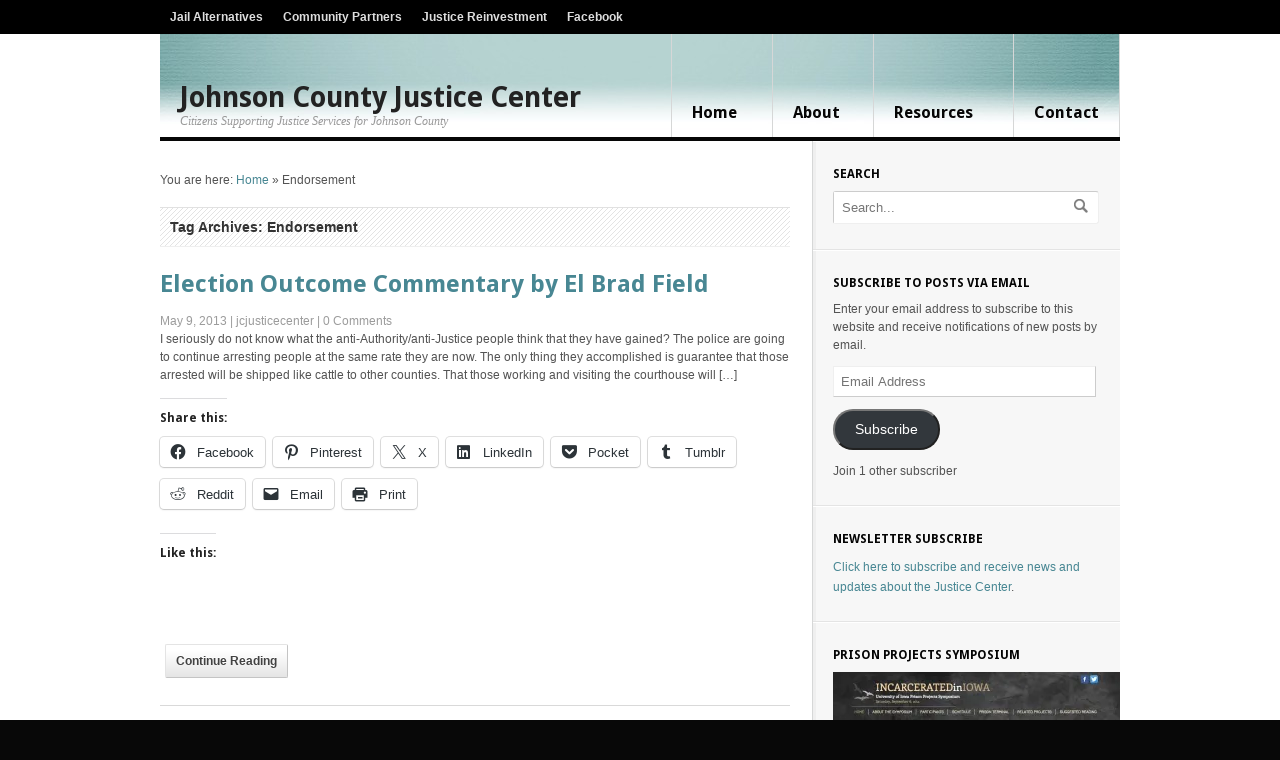

--- FILE ---
content_type: text/html; charset=UTF-8
request_url: https://jcjusticecenter.com/tag/endorsement/
body_size: 25330
content:
<!DOCTYPE html PUBLIC "-//W3C//DTD XHTML 1.0 Transitional//EN" "http://www.w3.org/TR/xhtml1/DTD/xhtml1-transitional.dtd">
<html xmlns="http://www.w3.org/1999/xhtml" lang="en-US">
<head>
<meta http-equiv="Content-Type" content="text/html; charset=UTF-8" />
<title>Johnson County Justice Center | Tag Archive | Endorsement</title>
<link rel="profile" href="http://gmpg.org/xfn/11" />
<link rel="pingback" href="https://jcjusticecenter.com/xmlrpc.php" />
<script type="text/javascript">
/* <![CDATA[ */
window.JetpackScriptData = {"site":{"icon":"","title":"Johnson County Justice Center","host":"dreamhost","is_wpcom_platform":false}};
/* ]]> */
</script>
<meta name='robots' content='max-image-preview:large' />
	<style>img:is([sizes="auto" i], [sizes^="auto," i]) { contain-intrinsic-size: 3000px 1500px }</style>
	<!-- Jetpack Site Verification Tags -->
<meta name="google-site-verification" content="8skwVOQ5mZh96KBo5WOMvaHlgh5-_qCcUoClx43fWRs" />
<link rel='dns-prefetch' href='//secure.gravatar.com' />
<link rel='dns-prefetch' href='//stats.wp.com' />
<link rel='dns-prefetch' href='//fonts.googleapis.com' />
<link rel='dns-prefetch' href='//widgets.wp.com' />
<link rel='dns-prefetch' href='//jetpack.wordpress.com' />
<link rel='dns-prefetch' href='//s0.wp.com' />
<link rel='dns-prefetch' href='//public-api.wordpress.com' />
<link rel='dns-prefetch' href='//0.gravatar.com' />
<link rel='dns-prefetch' href='//1.gravatar.com' />
<link rel='dns-prefetch' href='//2.gravatar.com' />
<link rel='preconnect' href='//i0.wp.com' />
<link rel='preconnect' href='//c0.wp.com' />
<link rel="alternate" type="application/rss+xml" title="Johnson County Justice Center &raquo; Feed" href="https://jcjusticecenter.com/feed/" />
<link rel="alternate" type="application/rss+xml" title="Johnson County Justice Center &raquo; Comments Feed" href="https://jcjusticecenter.com/comments/feed/" />
<link rel="alternate" type="application/rss+xml" title="Johnson County Justice Center &raquo; Endorsement Tag Feed" href="https://jcjusticecenter.com/tag/endorsement/feed/" />
<script type="text/javascript">
/* <![CDATA[ */
window._wpemojiSettings = {"baseUrl":"https:\/\/s.w.org\/images\/core\/emoji\/16.0.1\/72x72\/","ext":".png","svgUrl":"https:\/\/s.w.org\/images\/core\/emoji\/16.0.1\/svg\/","svgExt":".svg","source":{"concatemoji":"https:\/\/jcjusticecenter.com\/wp-includes\/js\/wp-emoji-release.min.js?ver=6.8.3"}};
/*! This file is auto-generated */
!function(s,n){var o,i,e;function c(e){try{var t={supportTests:e,timestamp:(new Date).valueOf()};sessionStorage.setItem(o,JSON.stringify(t))}catch(e){}}function p(e,t,n){e.clearRect(0,0,e.canvas.width,e.canvas.height),e.fillText(t,0,0);var t=new Uint32Array(e.getImageData(0,0,e.canvas.width,e.canvas.height).data),a=(e.clearRect(0,0,e.canvas.width,e.canvas.height),e.fillText(n,0,0),new Uint32Array(e.getImageData(0,0,e.canvas.width,e.canvas.height).data));return t.every(function(e,t){return e===a[t]})}function u(e,t){e.clearRect(0,0,e.canvas.width,e.canvas.height),e.fillText(t,0,0);for(var n=e.getImageData(16,16,1,1),a=0;a<n.data.length;a++)if(0!==n.data[a])return!1;return!0}function f(e,t,n,a){switch(t){case"flag":return n(e,"\ud83c\udff3\ufe0f\u200d\u26a7\ufe0f","\ud83c\udff3\ufe0f\u200b\u26a7\ufe0f")?!1:!n(e,"\ud83c\udde8\ud83c\uddf6","\ud83c\udde8\u200b\ud83c\uddf6")&&!n(e,"\ud83c\udff4\udb40\udc67\udb40\udc62\udb40\udc65\udb40\udc6e\udb40\udc67\udb40\udc7f","\ud83c\udff4\u200b\udb40\udc67\u200b\udb40\udc62\u200b\udb40\udc65\u200b\udb40\udc6e\u200b\udb40\udc67\u200b\udb40\udc7f");case"emoji":return!a(e,"\ud83e\udedf")}return!1}function g(e,t,n,a){var r="undefined"!=typeof WorkerGlobalScope&&self instanceof WorkerGlobalScope?new OffscreenCanvas(300,150):s.createElement("canvas"),o=r.getContext("2d",{willReadFrequently:!0}),i=(o.textBaseline="top",o.font="600 32px Arial",{});return e.forEach(function(e){i[e]=t(o,e,n,a)}),i}function t(e){var t=s.createElement("script");t.src=e,t.defer=!0,s.head.appendChild(t)}"undefined"!=typeof Promise&&(o="wpEmojiSettingsSupports",i=["flag","emoji"],n.supports={everything:!0,everythingExceptFlag:!0},e=new Promise(function(e){s.addEventListener("DOMContentLoaded",e,{once:!0})}),new Promise(function(t){var n=function(){try{var e=JSON.parse(sessionStorage.getItem(o));if("object"==typeof e&&"number"==typeof e.timestamp&&(new Date).valueOf()<e.timestamp+604800&&"object"==typeof e.supportTests)return e.supportTests}catch(e){}return null}();if(!n){if("undefined"!=typeof Worker&&"undefined"!=typeof OffscreenCanvas&&"undefined"!=typeof URL&&URL.createObjectURL&&"undefined"!=typeof Blob)try{var e="postMessage("+g.toString()+"("+[JSON.stringify(i),f.toString(),p.toString(),u.toString()].join(",")+"));",a=new Blob([e],{type:"text/javascript"}),r=new Worker(URL.createObjectURL(a),{name:"wpTestEmojiSupports"});return void(r.onmessage=function(e){c(n=e.data),r.terminate(),t(n)})}catch(e){}c(n=g(i,f,p,u))}t(n)}).then(function(e){for(var t in e)n.supports[t]=e[t],n.supports.everything=n.supports.everything&&n.supports[t],"flag"!==t&&(n.supports.everythingExceptFlag=n.supports.everythingExceptFlag&&n.supports[t]);n.supports.everythingExceptFlag=n.supports.everythingExceptFlag&&!n.supports.flag,n.DOMReady=!1,n.readyCallback=function(){n.DOMReady=!0}}).then(function(){return e}).then(function(){var e;n.supports.everything||(n.readyCallback(),(e=n.source||{}).concatemoji?t(e.concatemoji):e.wpemoji&&e.twemoji&&(t(e.twemoji),t(e.wpemoji)))}))}((window,document),window._wpemojiSettings);
/* ]]> */
</script>
<link rel='stylesheet' id='all-css-7fee0808eb0c542fabaae40969e93420' href='https://jcjusticecenter.com/_static/??-eJydUltuAjEMvFBDChItP1V/kHoADlBlE2sxOA/Fiej29PUidsVDpVv+MrFn/BjrQ1IYLFUHrC2zdshFNxTtXhE22eROc+kIZh7DTBKetDBsDAVC0Ylqi4E1mS7WotqM7pQ9ZI7aO9YeHBog8D31HCThQ1YErbHdRaFf6RI7x3e7s/E4z2m2Y39q+FPzx2jwJbmMMfBjfBPQmyL821FHF2z0KQaR5AkWjNVGnTUkCA6CRQEfcW2c6/SmF2LdVCQnthXgciNZtrJT6QEILcbKypvWfGOAK2+vW9hBScbutY+u9kWsycIG0nzAJP42NbhH6KeAGj4mKxQkcKo1RCBnfAdNViTcA/9zDVwbthlT7/YVmq6xNRnc0cH+iaH9k/oph6A5WjSkKLaRL8BwS+/+bf66XLwsnper1Q/3vIs6' type='text/css' media='all' />
<link crossorigin="anonymous" rel='stylesheet' id='woo-googlefont-droidserif-css' href='https://fonts.googleapis.com/css?family=Droid+Sans%3Ar%2Cb&#038;ver=6.8.3' media='all' />
<style id='wp-emoji-styles-inline-css'>

	img.wp-smiley, img.emoji {
		display: inline !important;
		border: none !important;
		box-shadow: none !important;
		height: 1em !important;
		width: 1em !important;
		margin: 0 0.07em !important;
		vertical-align: -0.1em !important;
		background: none !important;
		padding: 0 !important;
	}
</style>
<style id='classic-theme-styles-inline-css'>
/*! This file is auto-generated */
.wp-block-button__link{color:#fff;background-color:#32373c;border-radius:9999px;box-shadow:none;text-decoration:none;padding:calc(.667em + 2px) calc(1.333em + 2px);font-size:1.125em}.wp-block-file__button{background:#32373c;color:#fff;text-decoration:none}
</style>
<style id='jetpack-sharing-buttons-style-inline-css'>
.jetpack-sharing-buttons__services-list{display:flex;flex-direction:row;flex-wrap:wrap;gap:0;list-style-type:none;margin:5px;padding:0}.jetpack-sharing-buttons__services-list.has-small-icon-size{font-size:12px}.jetpack-sharing-buttons__services-list.has-normal-icon-size{font-size:16px}.jetpack-sharing-buttons__services-list.has-large-icon-size{font-size:24px}.jetpack-sharing-buttons__services-list.has-huge-icon-size{font-size:36px}@media print{.jetpack-sharing-buttons__services-list{display:none!important}}.editor-styles-wrapper .wp-block-jetpack-sharing-buttons{gap:0;padding-inline-start:0}ul.jetpack-sharing-buttons__services-list.has-background{padding:1.25em 2.375em}
</style>
<style id='global-styles-inline-css'>
:root{--wp--preset--aspect-ratio--square: 1;--wp--preset--aspect-ratio--4-3: 4/3;--wp--preset--aspect-ratio--3-4: 3/4;--wp--preset--aspect-ratio--3-2: 3/2;--wp--preset--aspect-ratio--2-3: 2/3;--wp--preset--aspect-ratio--16-9: 16/9;--wp--preset--aspect-ratio--9-16: 9/16;--wp--preset--color--black: #000000;--wp--preset--color--cyan-bluish-gray: #abb8c3;--wp--preset--color--white: #ffffff;--wp--preset--color--pale-pink: #f78da7;--wp--preset--color--vivid-red: #cf2e2e;--wp--preset--color--luminous-vivid-orange: #ff6900;--wp--preset--color--luminous-vivid-amber: #fcb900;--wp--preset--color--light-green-cyan: #7bdcb5;--wp--preset--color--vivid-green-cyan: #00d084;--wp--preset--color--pale-cyan-blue: #8ed1fc;--wp--preset--color--vivid-cyan-blue: #0693e3;--wp--preset--color--vivid-purple: #9b51e0;--wp--preset--gradient--vivid-cyan-blue-to-vivid-purple: linear-gradient(135deg,rgba(6,147,227,1) 0%,rgb(155,81,224) 100%);--wp--preset--gradient--light-green-cyan-to-vivid-green-cyan: linear-gradient(135deg,rgb(122,220,180) 0%,rgb(0,208,130) 100%);--wp--preset--gradient--luminous-vivid-amber-to-luminous-vivid-orange: linear-gradient(135deg,rgba(252,185,0,1) 0%,rgba(255,105,0,1) 100%);--wp--preset--gradient--luminous-vivid-orange-to-vivid-red: linear-gradient(135deg,rgba(255,105,0,1) 0%,rgb(207,46,46) 100%);--wp--preset--gradient--very-light-gray-to-cyan-bluish-gray: linear-gradient(135deg,rgb(238,238,238) 0%,rgb(169,184,195) 100%);--wp--preset--gradient--cool-to-warm-spectrum: linear-gradient(135deg,rgb(74,234,220) 0%,rgb(151,120,209) 20%,rgb(207,42,186) 40%,rgb(238,44,130) 60%,rgb(251,105,98) 80%,rgb(254,248,76) 100%);--wp--preset--gradient--blush-light-purple: linear-gradient(135deg,rgb(255,206,236) 0%,rgb(152,150,240) 100%);--wp--preset--gradient--blush-bordeaux: linear-gradient(135deg,rgb(254,205,165) 0%,rgb(254,45,45) 50%,rgb(107,0,62) 100%);--wp--preset--gradient--luminous-dusk: linear-gradient(135deg,rgb(255,203,112) 0%,rgb(199,81,192) 50%,rgb(65,88,208) 100%);--wp--preset--gradient--pale-ocean: linear-gradient(135deg,rgb(255,245,203) 0%,rgb(182,227,212) 50%,rgb(51,167,181) 100%);--wp--preset--gradient--electric-grass: linear-gradient(135deg,rgb(202,248,128) 0%,rgb(113,206,126) 100%);--wp--preset--gradient--midnight: linear-gradient(135deg,rgb(2,3,129) 0%,rgb(40,116,252) 100%);--wp--preset--font-size--small: 13px;--wp--preset--font-size--medium: 20px;--wp--preset--font-size--large: 36px;--wp--preset--font-size--x-large: 42px;--wp--preset--spacing--20: 0.44rem;--wp--preset--spacing--30: 0.67rem;--wp--preset--spacing--40: 1rem;--wp--preset--spacing--50: 1.5rem;--wp--preset--spacing--60: 2.25rem;--wp--preset--spacing--70: 3.38rem;--wp--preset--spacing--80: 5.06rem;--wp--preset--shadow--natural: 6px 6px 9px rgba(0, 0, 0, 0.2);--wp--preset--shadow--deep: 12px 12px 50px rgba(0, 0, 0, 0.4);--wp--preset--shadow--sharp: 6px 6px 0px rgba(0, 0, 0, 0.2);--wp--preset--shadow--outlined: 6px 6px 0px -3px rgba(255, 255, 255, 1), 6px 6px rgba(0, 0, 0, 1);--wp--preset--shadow--crisp: 6px 6px 0px rgba(0, 0, 0, 1);}:where(.is-layout-flex){gap: 0.5em;}:where(.is-layout-grid){gap: 0.5em;}body .is-layout-flex{display: flex;}.is-layout-flex{flex-wrap: wrap;align-items: center;}.is-layout-flex > :is(*, div){margin: 0;}body .is-layout-grid{display: grid;}.is-layout-grid > :is(*, div){margin: 0;}:where(.wp-block-columns.is-layout-flex){gap: 2em;}:where(.wp-block-columns.is-layout-grid){gap: 2em;}:where(.wp-block-post-template.is-layout-flex){gap: 1.25em;}:where(.wp-block-post-template.is-layout-grid){gap: 1.25em;}.has-black-color{color: var(--wp--preset--color--black) !important;}.has-cyan-bluish-gray-color{color: var(--wp--preset--color--cyan-bluish-gray) !important;}.has-white-color{color: var(--wp--preset--color--white) !important;}.has-pale-pink-color{color: var(--wp--preset--color--pale-pink) !important;}.has-vivid-red-color{color: var(--wp--preset--color--vivid-red) !important;}.has-luminous-vivid-orange-color{color: var(--wp--preset--color--luminous-vivid-orange) !important;}.has-luminous-vivid-amber-color{color: var(--wp--preset--color--luminous-vivid-amber) !important;}.has-light-green-cyan-color{color: var(--wp--preset--color--light-green-cyan) !important;}.has-vivid-green-cyan-color{color: var(--wp--preset--color--vivid-green-cyan) !important;}.has-pale-cyan-blue-color{color: var(--wp--preset--color--pale-cyan-blue) !important;}.has-vivid-cyan-blue-color{color: var(--wp--preset--color--vivid-cyan-blue) !important;}.has-vivid-purple-color{color: var(--wp--preset--color--vivid-purple) !important;}.has-black-background-color{background-color: var(--wp--preset--color--black) !important;}.has-cyan-bluish-gray-background-color{background-color: var(--wp--preset--color--cyan-bluish-gray) !important;}.has-white-background-color{background-color: var(--wp--preset--color--white) !important;}.has-pale-pink-background-color{background-color: var(--wp--preset--color--pale-pink) !important;}.has-vivid-red-background-color{background-color: var(--wp--preset--color--vivid-red) !important;}.has-luminous-vivid-orange-background-color{background-color: var(--wp--preset--color--luminous-vivid-orange) !important;}.has-luminous-vivid-amber-background-color{background-color: var(--wp--preset--color--luminous-vivid-amber) !important;}.has-light-green-cyan-background-color{background-color: var(--wp--preset--color--light-green-cyan) !important;}.has-vivid-green-cyan-background-color{background-color: var(--wp--preset--color--vivid-green-cyan) !important;}.has-pale-cyan-blue-background-color{background-color: var(--wp--preset--color--pale-cyan-blue) !important;}.has-vivid-cyan-blue-background-color{background-color: var(--wp--preset--color--vivid-cyan-blue) !important;}.has-vivid-purple-background-color{background-color: var(--wp--preset--color--vivid-purple) !important;}.has-black-border-color{border-color: var(--wp--preset--color--black) !important;}.has-cyan-bluish-gray-border-color{border-color: var(--wp--preset--color--cyan-bluish-gray) !important;}.has-white-border-color{border-color: var(--wp--preset--color--white) !important;}.has-pale-pink-border-color{border-color: var(--wp--preset--color--pale-pink) !important;}.has-vivid-red-border-color{border-color: var(--wp--preset--color--vivid-red) !important;}.has-luminous-vivid-orange-border-color{border-color: var(--wp--preset--color--luminous-vivid-orange) !important;}.has-luminous-vivid-amber-border-color{border-color: var(--wp--preset--color--luminous-vivid-amber) !important;}.has-light-green-cyan-border-color{border-color: var(--wp--preset--color--light-green-cyan) !important;}.has-vivid-green-cyan-border-color{border-color: var(--wp--preset--color--vivid-green-cyan) !important;}.has-pale-cyan-blue-border-color{border-color: var(--wp--preset--color--pale-cyan-blue) !important;}.has-vivid-cyan-blue-border-color{border-color: var(--wp--preset--color--vivid-cyan-blue) !important;}.has-vivid-purple-border-color{border-color: var(--wp--preset--color--vivid-purple) !important;}.has-vivid-cyan-blue-to-vivid-purple-gradient-background{background: var(--wp--preset--gradient--vivid-cyan-blue-to-vivid-purple) !important;}.has-light-green-cyan-to-vivid-green-cyan-gradient-background{background: var(--wp--preset--gradient--light-green-cyan-to-vivid-green-cyan) !important;}.has-luminous-vivid-amber-to-luminous-vivid-orange-gradient-background{background: var(--wp--preset--gradient--luminous-vivid-amber-to-luminous-vivid-orange) !important;}.has-luminous-vivid-orange-to-vivid-red-gradient-background{background: var(--wp--preset--gradient--luminous-vivid-orange-to-vivid-red) !important;}.has-very-light-gray-to-cyan-bluish-gray-gradient-background{background: var(--wp--preset--gradient--very-light-gray-to-cyan-bluish-gray) !important;}.has-cool-to-warm-spectrum-gradient-background{background: var(--wp--preset--gradient--cool-to-warm-spectrum) !important;}.has-blush-light-purple-gradient-background{background: var(--wp--preset--gradient--blush-light-purple) !important;}.has-blush-bordeaux-gradient-background{background: var(--wp--preset--gradient--blush-bordeaux) !important;}.has-luminous-dusk-gradient-background{background: var(--wp--preset--gradient--luminous-dusk) !important;}.has-pale-ocean-gradient-background{background: var(--wp--preset--gradient--pale-ocean) !important;}.has-electric-grass-gradient-background{background: var(--wp--preset--gradient--electric-grass) !important;}.has-midnight-gradient-background{background: var(--wp--preset--gradient--midnight) !important;}.has-small-font-size{font-size: var(--wp--preset--font-size--small) !important;}.has-medium-font-size{font-size: var(--wp--preset--font-size--medium) !important;}.has-large-font-size{font-size: var(--wp--preset--font-size--large) !important;}.has-x-large-font-size{font-size: var(--wp--preset--font-size--x-large) !important;}
:where(.wp-block-post-template.is-layout-flex){gap: 1.25em;}:where(.wp-block-post-template.is-layout-grid){gap: 1.25em;}
:where(.wp-block-columns.is-layout-flex){gap: 2em;}:where(.wp-block-columns.is-layout-grid){gap: 2em;}
:root :where(.wp-block-pullquote){font-size: 1.5em;line-height: 1.6;}
</style>
<style id='akismet-widget-style-inline-css'>

			.a-stats {
				--akismet-color-mid-green: #357b49;
				--akismet-color-white: #fff;
				--akismet-color-light-grey: #f6f7f7;

				max-width: 350px;
				width: auto;
			}

			.a-stats * {
				all: unset;
				box-sizing: border-box;
			}

			.a-stats strong {
				font-weight: 600;
			}

			.a-stats a.a-stats__link,
			.a-stats a.a-stats__link:visited,
			.a-stats a.a-stats__link:active {
				background: var(--akismet-color-mid-green);
				border: none;
				box-shadow: none;
				border-radius: 8px;
				color: var(--akismet-color-white);
				cursor: pointer;
				display: block;
				font-family: -apple-system, BlinkMacSystemFont, 'Segoe UI', 'Roboto', 'Oxygen-Sans', 'Ubuntu', 'Cantarell', 'Helvetica Neue', sans-serif;
				font-weight: 500;
				padding: 12px;
				text-align: center;
				text-decoration: none;
				transition: all 0.2s ease;
			}

			/* Extra specificity to deal with TwentyTwentyOne focus style */
			.widget .a-stats a.a-stats__link:focus {
				background: var(--akismet-color-mid-green);
				color: var(--akismet-color-white);
				text-decoration: none;
			}

			.a-stats a.a-stats__link:hover {
				filter: brightness(110%);
				box-shadow: 0 4px 12px rgba(0, 0, 0, 0.06), 0 0 2px rgba(0, 0, 0, 0.16);
			}

			.a-stats .count {
				color: var(--akismet-color-white);
				display: block;
				font-size: 1.5em;
				line-height: 1.4;
				padding: 0 13px;
				white-space: nowrap;
			}
		
</style>
<style id='jetpack_facebook_likebox-inline-css'>
.widget_facebook_likebox {
	overflow: hidden;
}

</style>
<script type="text/javascript" src="https://jcjusticecenter.com/wp-includes/js/jquery/jquery.min.js?ver=3.7.1" id="jquery-core-js"></script>
<script type='text/javascript'  src='https://jcjusticecenter.com/_static/??-eJydjsEOwjAMQ3+INhsaQhwQ31J1YcvUZKNJNcHXk8MOnJEs2Qc/y7BvgSSXNqLC4no1rO/DAtNUk2FkkrjoCbycVzEUA5uRHRmxUKa1aeA0pQ8Jwu+ctg3rk3T+Ey/kKR5vqhWfefC9vw6XoevOt/4LSv9HFA=='></script>
<link rel="https://api.w.org/" href="https://jcjusticecenter.com/wp-json/" /><link rel="alternate" title="JSON" type="application/json" href="https://jcjusticecenter.com/wp-json/wp/v2/tags/322781308" /><link rel="EditURI" type="application/rsd+xml" title="RSD" href="https://jcjusticecenter.com/xmlrpc.php?rsd" />
<meta name="generator" content="WordPress 6.8.3" />
	<style>img#wpstats{display:none}</style>
		<meta name="generator" content="Delicious Magazine 1.3.1" />
<meta name="generator" content="WooFramework 1.0.2-wpcom" />
<meta name="description" content="Posts about Endorsement written by jcjusticecenter" />
	<style type="text/css">
				#header { background: url(https://jcjusticecenter.com/wp-content/uploads/2013/08/cropped-20130814we-jcjc-header-green-fade-960x200-for-960x100.jpg) no-repeat; }
		
			</style>
	<!-- There is no amphtml version available for this URL. -->
<!-- Jetpack Open Graph Tags -->
<meta property="og:type" content="website" />
<meta property="og:title" content="Endorsement &#8211; Johnson County Justice Center" />
<meta property="og:url" content="https://jcjusticecenter.com/tag/endorsement/" />
<meta property="og:site_name" content="Johnson County Justice Center" />
<meta property="og:image" content="https://s0.wp.com/i/blank.jpg" />
<meta property="og:image:alt" content="" />
<meta property="og:locale" content="en_US" />

<!-- End Jetpack Open Graph Tags -->
		<style type="text/css" id="wp-custom-css">
			/*
Welcome to Custom CSS!

CSS (Cascading Style Sheets) is a kind of code that tells the browser how
to render a web page. You may delete these comments and get started with
your customizations.

By default, your stylesheet will be loaded after the theme stylesheets,
which means that your rules can take precedence and override the theme CSS
rules. Just write here what you want to change, you don't need to copy all
your theme's stylesheet content.

If you need any further help, ask in the CSS Customization forum.
*/		</style>
		<link href="https://jcjusticecenter.com/wp-content/themes/delicious-magazine/styles/default.css" rel="stylesheet" type="text/css" />
</head>

<body class="archive tag tag-endorsement tag-322781308 custom-background wp-theme-delicious-magazine chrome layout-left-content">

<div id="wrapper">

		
	<div id="top">
		<div class="col-full">
			<ul id="top-nav" class="nav fl"><li id="menu-item-1483" class="menu-item menu-item-type-post_type menu-item-object-page menu-item-1483"><a href="https://jcjusticecenter.com/resources/jail-alternatives/">Jail Alternatives</a></li>
<li id="menu-item-1563" class="menu-item menu-item-type-custom menu-item-object-custom menu-item-1563"><a href="https://jcjusticecenter.com/resources/community-partners/">Community Partners</a></li>
<li id="menu-item-1485" class="menu-item menu-item-type-custom menu-item-object-custom menu-item-1485"><a href="https://jcjusticecenter.com/2013/05/24/csg-justice-center-congressional-staff-briefing-on-justice-reinvestment/">Justice Reinvestment</a></li>
<li id="menu-item-1482" class="menu-item menu-item-type-custom menu-item-object-custom menu-item-1482"><a href="https://www.facebook.com/jcjusticecenter">Facebook</a></li>
</ul>		</div>
	</div><!-- /#top -->

    
	<div id="header" class="col-full">

		<div id="logo" class="col-left">
						    <h1 class="site-title"><a href="https://jcjusticecenter.com/">Johnson County Justice Center</a></h1>
		
		    <span class="site-description">Citizens Supporting Justice Services for Johnson County</span>
				</div><!-- /#logo -->
		<div id="navigation" class="col-right">
			<ul id="main-nav" class="nav fl"><li id="menu-item-1487" class="menu-item menu-item-type-custom menu-item-object-custom menu-item-home menu-item-1487"><a href="https://jcjusticecenter.com/">Home</a></li>
<li id="menu-item-1282" class="menu-item menu-item-type-post_type menu-item-object-page menu-item-1282"><a href="https://jcjusticecenter.com/about/">About</a></li>
<li id="menu-item-534" class="menu-item menu-item-type-post_type menu-item-object-page menu-item-has-children menu-item-534"><a href="https://jcjusticecenter.com/resources/">Resources</a>
<ul class="sub-menu">
	<li id="menu-item-1205" class="menu-item menu-item-type-post_type menu-item-object-page menu-item-1205"><a href="https://jcjusticecenter.com/resources/advertising/">Advertising</a></li>
	<li id="menu-item-1562" class="menu-item menu-item-type-custom menu-item-object-custom menu-item-1562"><a href="https://jcjusticecenter.com/2013/07/12/community-partners-report/">Community Partners</a></li>
	<li id="menu-item-1086" class="menu-item menu-item-type-post_type menu-item-object-page menu-item-1086"><a href="https://jcjusticecenter.com/resources/community-resources/">Community Resources</a></li>
	<li id="menu-item-1172" class="menu-item menu-item-type-post_type menu-item-object-page menu-item-1172"><a href="https://jcjusticecenter.com/resources/discussion/">Discussion</a></li>
	<li id="menu-item-1223" class="menu-item menu-item-type-post_type menu-item-object-page menu-item-1223"><a href="https://jcjusticecenter.com/resources/johnson-county-community-task-force-on-marijuana-impact/">Johnson County Community Task Force on Marijuana Impact</a></li>
	<li id="menu-item-1821" class="menu-item menu-item-type-post_type menu-item-object-page menu-item-1821"><a href="https://jcjusticecenter.com/resources/johnson-county-jail-myths-and-facts/">Johnson County Jail &#8211; Myths and Facts</a></li>
	<li id="menu-item-1050" class="menu-item menu-item-type-post_type menu-item-object-page menu-item-1050"><a href="https://jcjusticecenter.com/resources/jail-alternatives/">Jail Alternatives: Prevention, Diversion, Expediting, and Recidivism Reduction Efforts</a></li>
	<li id="menu-item-1107" class="menu-item menu-item-type-post_type menu-item-object-page menu-item-1107"><a href="https://jcjusticecenter.com/resources/johnson-county-police-to-population-ratio/">Johnson County Police to Population Ratio</a></li>
	<li id="menu-item-1049" class="menu-item menu-item-type-post_type menu-item-object-page menu-item-1049"><a href="https://jcjusticecenter.com/resources/school-to-prison-pipeline/">School-to-Prison Pipeline</a></li>
	<li id="menu-item-1206" class="menu-item menu-item-type-post_type menu-item-object-page menu-item-1206"><a href="https://jcjusticecenter.com/resources/college-student-citations-and-arrests-in-iowa-city/">Student Arrests and Trends</a></li>
</ul>
</li>
<li id="menu-item-12" class="menu-item menu-item-type-post_type menu-item-object-page menu-item-12"><a href="https://jcjusticecenter.com/contact/">Contact</a></li>
</ul>		</div><!-- /#navigation -->

	</div><!-- /#header -->

	
    <div id="content" class="col-full">
		<div id="main" class="col-left">

		<div class="breadcrumb breadcrumbs woo-breadcrumbs"><div class="breadcrumb-trail"><span class="trail-before"><span class="breadcrumb-title">You are here:</span></span> <a href="https://jcjusticecenter.com" title="Johnson County Justice Center" rel="home" class="trail-begin">Home</a> <span class="sep">&raquo;</span> <span class="trail-end">Endorsement</span></div></div>				        <span class="archive_header">Tag Archives: Endorsement</span>
	    
            <div class="fix"></div>

        
        
            <!-- Post Starts -->
            <div class="post">

                                <h2 class="title"><a href="https://jcjusticecenter.com/2013/05/09/election-outcome-commentary-by-el-brad-field/" rel="bookmark" title="">Election Outcome Commentary by El Brad Field</a></h2>

                <p class="post-meta">
    <span class="post-date">May 9, 2013 <span class="sep">|</span> </span>
<span class="post-author"><a href="https://jcjusticecenter.com/author/jcjusticecenter/" title="Posts by jcjusticecenter" rel="author">jcjusticecenter</a> <span class="sep">|</span> </span>
    <span class="post-comments post-comments-closed post-comments-0"><a href="https://jcjusticecenter.com/2013/05/09/election-outcome-commentary-by-el-brad-field/?noamp=mobile#respond">0 Comments</a></span>
</p>

                <div class="entry">
                    <p>I seriously do not know what the anti-Authority/anti-Justice people think that they have gained? The police are going to continue arresting people at the same rate they are now. The only thing they accomplished is guarantee that those arrested will be shipped like cattle to other counties. That those working and visiting the courthouse will [&hellip;]</p>
<div class="sharedaddy sd-sharing-enabled"><div class="robots-nocontent sd-block sd-social sd-social-icon-text sd-sharing"><h3 class="sd-title">Share this:</h3><div class="sd-content"><ul><li class="share-facebook"><a rel="nofollow noopener noreferrer"
				data-shared="sharing-facebook-978"
				class="share-facebook sd-button share-icon"
				href="https://jcjusticecenter.com/2013/05/09/election-outcome-commentary-by-el-brad-field/?share=facebook"
				target="_blank"
				aria-labelledby="sharing-facebook-978"
				>
				<span id="sharing-facebook-978" hidden>Click to share on Facebook (Opens in new window)</span>
				<span>Facebook</span>
			</a></li><li class="share-pinterest"><a rel="nofollow noopener noreferrer"
				data-shared="sharing-pinterest-978"
				class="share-pinterest sd-button share-icon"
				href="https://jcjusticecenter.com/2013/05/09/election-outcome-commentary-by-el-brad-field/?share=pinterest"
				target="_blank"
				aria-labelledby="sharing-pinterest-978"
				>
				<span id="sharing-pinterest-978" hidden>Click to share on Pinterest (Opens in new window)</span>
				<span>Pinterest</span>
			</a></li><li class="share-twitter"><a rel="nofollow noopener noreferrer"
				data-shared="sharing-twitter-978"
				class="share-twitter sd-button share-icon"
				href="https://jcjusticecenter.com/2013/05/09/election-outcome-commentary-by-el-brad-field/?share=twitter"
				target="_blank"
				aria-labelledby="sharing-twitter-978"
				>
				<span id="sharing-twitter-978" hidden>Click to share on X (Opens in new window)</span>
				<span>X</span>
			</a></li><li class="share-linkedin"><a rel="nofollow noopener noreferrer"
				data-shared="sharing-linkedin-978"
				class="share-linkedin sd-button share-icon"
				href="https://jcjusticecenter.com/2013/05/09/election-outcome-commentary-by-el-brad-field/?share=linkedin"
				target="_blank"
				aria-labelledby="sharing-linkedin-978"
				>
				<span id="sharing-linkedin-978" hidden>Click to share on LinkedIn (Opens in new window)</span>
				<span>LinkedIn</span>
			</a></li><li class="share-pocket"><a rel="nofollow noopener noreferrer"
				data-shared="sharing-pocket-978"
				class="share-pocket sd-button share-icon"
				href="https://jcjusticecenter.com/2013/05/09/election-outcome-commentary-by-el-brad-field/?share=pocket"
				target="_blank"
				aria-labelledby="sharing-pocket-978"
				>
				<span id="sharing-pocket-978" hidden>Click to share on Pocket (Opens in new window)</span>
				<span>Pocket</span>
			</a></li><li class="share-tumblr"><a rel="nofollow noopener noreferrer"
				data-shared="sharing-tumblr-978"
				class="share-tumblr sd-button share-icon"
				href="https://jcjusticecenter.com/2013/05/09/election-outcome-commentary-by-el-brad-field/?share=tumblr"
				target="_blank"
				aria-labelledby="sharing-tumblr-978"
				>
				<span id="sharing-tumblr-978" hidden>Click to share on Tumblr (Opens in new window)</span>
				<span>Tumblr</span>
			</a></li><li class="share-reddit"><a rel="nofollow noopener noreferrer"
				data-shared="sharing-reddit-978"
				class="share-reddit sd-button share-icon"
				href="https://jcjusticecenter.com/2013/05/09/election-outcome-commentary-by-el-brad-field/?share=reddit"
				target="_blank"
				aria-labelledby="sharing-reddit-978"
				>
				<span id="sharing-reddit-978" hidden>Click to share on Reddit (Opens in new window)</span>
				<span>Reddit</span>
			</a></li><li class="share-email"><a rel="nofollow noopener noreferrer"
				data-shared="sharing-email-978"
				class="share-email sd-button share-icon"
				href="mailto:?subject=%5BShared%20Post%5D%20Election%20Outcome%20Commentary%20by%20El%20Brad%20Field&#038;body=https%3A%2F%2Fjcjusticecenter.com%2F2013%2F05%2F09%2Felection-outcome-commentary-by-el-brad-field%2F&#038;share=email"
				target="_blank"
				aria-labelledby="sharing-email-978"
				data-email-share-error-title="Do you have email set up?" data-email-share-error-text="If you&#039;re having problems sharing via email, you might not have email set up for your browser. You may need to create a new email yourself." data-email-share-nonce="31c44a56f7" data-email-share-track-url="https://jcjusticecenter.com/2013/05/09/election-outcome-commentary-by-el-brad-field/?share=email">
				<span id="sharing-email-978" hidden>Click to email a link to a friend (Opens in new window)</span>
				<span>Email</span>
			</a></li><li class="share-print"><a rel="nofollow noopener noreferrer"
				data-shared="sharing-print-978"
				class="share-print sd-button share-icon"
				href="https://jcjusticecenter.com/2013/05/09/election-outcome-commentary-by-el-brad-field/?share=print"
				target="_blank"
				aria-labelledby="sharing-print-978"
				>
				<span id="sharing-print-978" hidden>Click to print (Opens in new window)</span>
				<span>Print</span>
			</a></li><li class="share-end"></li></ul></div></div></div><div class='sharedaddy sd-block sd-like jetpack-likes-widget-wrapper jetpack-likes-widget-unloaded' id='like-post-wrapper-246325291-978-690f90294bcdd' data-src='https://widgets.wp.com/likes/?ver=14.8#blog_id=246325291&amp;post_id=978&amp;origin=jcjusticecenter.com&amp;obj_id=246325291-978-690f90294bcdd' data-name='like-post-frame-246325291-978-690f90294bcdd' data-title='Like or Reblog'><h3 class="sd-title">Like this:</h3><div class='likes-widget-placeholder post-likes-widget-placeholder' style='height: 55px;'><span class='button'><span>Like</span></span> <span class="loading">Loading...</span></div><span class='sd-text-color'></span><a class='sd-link-color'></a></div>                                    </div><!-- /.entry -->

                <div class="post-more">
                	                   	<span class="read-more"><a class="button" href="https://jcjusticecenter.com/2013/05/09/election-outcome-commentary-by-el-brad-field/" title="Continue Reading &rarr;">Continue Reading</a></span>
                                    </div>

            </div><!-- /.post -->

        
            <!-- Post Starts -->
            <div class="post">

                                <h2 class="title"><a href="https://jcjusticecenter.com/2013/05/07/press-citizen-editorial-board-if-you-havent-done-so-already-go-vote-today/" rel="bookmark" title="">Press Citizen Editorial Board: If you haven&#8217;t done so already, go vote today</a></h2>

                <p class="post-meta">
    <span class="post-date">May 7, 2013 <span class="sep">|</span> </span>
<span class="post-author"><a href="https://jcjusticecenter.com/author/jcjusticecenter/" title="Posts by jcjusticecenter" rel="author">jcjusticecenter</a> <span class="sep">|</span> </span>
    <span class="post-comments post-comments-closed post-comments-0"><a href="https://jcjusticecenter.com/2013/05/07/press-citizen-editorial-board-if-you-havent-done-so-already-go-vote-today/?noamp=mobile#respond">0 Comments</a></span>
</p>

                <div class="entry">
                    <p>[Source: &#8220;If you haven&#8217;t done so already, go vote today,&#8221; Press Citizen, 7 May 2013, by the Press Citizen Editorial Board] Today is the third election this year in the Johnson County area. In February, a little more than 8 percent of eligible voters in the Iowa City Community School District came out to approve a [&hellip;]</p>
<div class="sharedaddy sd-sharing-enabled"><div class="robots-nocontent sd-block sd-social sd-social-icon-text sd-sharing"><h3 class="sd-title">Share this:</h3><div class="sd-content"><ul><li class="share-facebook"><a rel="nofollow noopener noreferrer"
				data-shared="sharing-facebook-848"
				class="share-facebook sd-button share-icon"
				href="https://jcjusticecenter.com/2013/05/07/press-citizen-editorial-board-if-you-havent-done-so-already-go-vote-today/?share=facebook"
				target="_blank"
				aria-labelledby="sharing-facebook-848"
				>
				<span id="sharing-facebook-848" hidden>Click to share on Facebook (Opens in new window)</span>
				<span>Facebook</span>
			</a></li><li class="share-pinterest"><a rel="nofollow noopener noreferrer"
				data-shared="sharing-pinterest-848"
				class="share-pinterest sd-button share-icon"
				href="https://jcjusticecenter.com/2013/05/07/press-citizen-editorial-board-if-you-havent-done-so-already-go-vote-today/?share=pinterest"
				target="_blank"
				aria-labelledby="sharing-pinterest-848"
				>
				<span id="sharing-pinterest-848" hidden>Click to share on Pinterest (Opens in new window)</span>
				<span>Pinterest</span>
			</a></li><li class="share-twitter"><a rel="nofollow noopener noreferrer"
				data-shared="sharing-twitter-848"
				class="share-twitter sd-button share-icon"
				href="https://jcjusticecenter.com/2013/05/07/press-citizen-editorial-board-if-you-havent-done-so-already-go-vote-today/?share=twitter"
				target="_blank"
				aria-labelledby="sharing-twitter-848"
				>
				<span id="sharing-twitter-848" hidden>Click to share on X (Opens in new window)</span>
				<span>X</span>
			</a></li><li class="share-linkedin"><a rel="nofollow noopener noreferrer"
				data-shared="sharing-linkedin-848"
				class="share-linkedin sd-button share-icon"
				href="https://jcjusticecenter.com/2013/05/07/press-citizen-editorial-board-if-you-havent-done-so-already-go-vote-today/?share=linkedin"
				target="_blank"
				aria-labelledby="sharing-linkedin-848"
				>
				<span id="sharing-linkedin-848" hidden>Click to share on LinkedIn (Opens in new window)</span>
				<span>LinkedIn</span>
			</a></li><li class="share-pocket"><a rel="nofollow noopener noreferrer"
				data-shared="sharing-pocket-848"
				class="share-pocket sd-button share-icon"
				href="https://jcjusticecenter.com/2013/05/07/press-citizen-editorial-board-if-you-havent-done-so-already-go-vote-today/?share=pocket"
				target="_blank"
				aria-labelledby="sharing-pocket-848"
				>
				<span id="sharing-pocket-848" hidden>Click to share on Pocket (Opens in new window)</span>
				<span>Pocket</span>
			</a></li><li class="share-tumblr"><a rel="nofollow noopener noreferrer"
				data-shared="sharing-tumblr-848"
				class="share-tumblr sd-button share-icon"
				href="https://jcjusticecenter.com/2013/05/07/press-citizen-editorial-board-if-you-havent-done-so-already-go-vote-today/?share=tumblr"
				target="_blank"
				aria-labelledby="sharing-tumblr-848"
				>
				<span id="sharing-tumblr-848" hidden>Click to share on Tumblr (Opens in new window)</span>
				<span>Tumblr</span>
			</a></li><li class="share-reddit"><a rel="nofollow noopener noreferrer"
				data-shared="sharing-reddit-848"
				class="share-reddit sd-button share-icon"
				href="https://jcjusticecenter.com/2013/05/07/press-citizen-editorial-board-if-you-havent-done-so-already-go-vote-today/?share=reddit"
				target="_blank"
				aria-labelledby="sharing-reddit-848"
				>
				<span id="sharing-reddit-848" hidden>Click to share on Reddit (Opens in new window)</span>
				<span>Reddit</span>
			</a></li><li class="share-email"><a rel="nofollow noopener noreferrer"
				data-shared="sharing-email-848"
				class="share-email sd-button share-icon"
				href="mailto:?subject=%5BShared%20Post%5D%20Press%20Citizen%20Editorial%20Board%3A%20If%20you%20haven%27t%20done%20so%20already%2C%20go%20vote%20today&#038;body=https%3A%2F%2Fjcjusticecenter.com%2F2013%2F05%2F07%2Fpress-citizen-editorial-board-if-you-havent-done-so-already-go-vote-today%2F&#038;share=email"
				target="_blank"
				aria-labelledby="sharing-email-848"
				data-email-share-error-title="Do you have email set up?" data-email-share-error-text="If you&#039;re having problems sharing via email, you might not have email set up for your browser. You may need to create a new email yourself." data-email-share-nonce="fd22e4a131" data-email-share-track-url="https://jcjusticecenter.com/2013/05/07/press-citizen-editorial-board-if-you-havent-done-so-already-go-vote-today/?share=email">
				<span id="sharing-email-848" hidden>Click to email a link to a friend (Opens in new window)</span>
				<span>Email</span>
			</a></li><li class="share-print"><a rel="nofollow noopener noreferrer"
				data-shared="sharing-print-848"
				class="share-print sd-button share-icon"
				href="https://jcjusticecenter.com/2013/05/07/press-citizen-editorial-board-if-you-havent-done-so-already-go-vote-today/?share=print"
				target="_blank"
				aria-labelledby="sharing-print-848"
				>
				<span id="sharing-print-848" hidden>Click to print (Opens in new window)</span>
				<span>Print</span>
			</a></li><li class="share-end"></li></ul></div></div></div><div class='sharedaddy sd-block sd-like jetpack-likes-widget-wrapper jetpack-likes-widget-unloaded' id='like-post-wrapper-246325291-848-690f90294cd8c' data-src='https://widgets.wp.com/likes/?ver=14.8#blog_id=246325291&amp;post_id=848&amp;origin=jcjusticecenter.com&amp;obj_id=246325291-848-690f90294cd8c' data-name='like-post-frame-246325291-848-690f90294cd8c' data-title='Like or Reblog'><h3 class="sd-title">Like this:</h3><div class='likes-widget-placeholder post-likes-widget-placeholder' style='height: 55px;'><span class='button'><span>Like</span></span> <span class="loading">Loading...</span></div><span class='sd-text-color'></span><a class='sd-link-color'></a></div>                                    </div><!-- /.entry -->

                <div class="post-more">
                	                   	<span class="read-more"><a class="button" href="https://jcjusticecenter.com/2013/05/07/press-citizen-editorial-board-if-you-havent-done-so-already-go-vote-today/" title="Continue Reading &rarr;">Continue Reading</a></span>
                                    </div>

            </div><!-- /.post -->

        
            <!-- Post Starts -->
            <div class="post">

                                <h2 class="title"><a href="https://jcjusticecenter.com/2013/05/06/vote-yes-then-volunteer-at-jail/" rel="bookmark" title="">Volunteer Opportunities &#8211; Jail and Prison Outreach</a></h2>

                <p class="post-meta">
    <span class="post-date">May 6, 2013 <span class="sep">|</span> </span>
<span class="post-author"><a href="https://jcjusticecenter.com/author/jcjusticecenter/" title="Posts by jcjusticecenter" rel="author">jcjusticecenter</a> <span class="sep">|</span> </span>
    <span class="post-comments post-comments-closed post-comments-0"><a href="https://jcjusticecenter.com/2013/05/06/vote-yes-then-volunteer-at-jail/?noamp=mobile#respond">0 Comments</a></span>
</p>

                <div class="entry">
                    <p>[Source: &#8220;Vote &#8216;yes&#8217; then volunteer at jail,&#8221; Press Citizen, 6 May 2013, by Patricia Knox] For four years I have been a volunteer at the Iowa Medical and Classification Center in the Oakdale Prison Community Choir. In the winter of 2009, I took the basic workshop offered by the Alternatives to Violence Project that was [&hellip;]</p>
<div class="sharedaddy sd-sharing-enabled"><div class="robots-nocontent sd-block sd-social sd-social-icon-text sd-sharing"><h3 class="sd-title">Share this:</h3><div class="sd-content"><ul><li class="share-facebook"><a rel="nofollow noopener noreferrer"
				data-shared="sharing-facebook-908"
				class="share-facebook sd-button share-icon"
				href="https://jcjusticecenter.com/2013/05/06/vote-yes-then-volunteer-at-jail/?share=facebook"
				target="_blank"
				aria-labelledby="sharing-facebook-908"
				>
				<span id="sharing-facebook-908" hidden>Click to share on Facebook (Opens in new window)</span>
				<span>Facebook</span>
			</a></li><li class="share-pinterest"><a rel="nofollow noopener noreferrer"
				data-shared="sharing-pinterest-908"
				class="share-pinterest sd-button share-icon"
				href="https://jcjusticecenter.com/2013/05/06/vote-yes-then-volunteer-at-jail/?share=pinterest"
				target="_blank"
				aria-labelledby="sharing-pinterest-908"
				>
				<span id="sharing-pinterest-908" hidden>Click to share on Pinterest (Opens in new window)</span>
				<span>Pinterest</span>
			</a></li><li class="share-twitter"><a rel="nofollow noopener noreferrer"
				data-shared="sharing-twitter-908"
				class="share-twitter sd-button share-icon"
				href="https://jcjusticecenter.com/2013/05/06/vote-yes-then-volunteer-at-jail/?share=twitter"
				target="_blank"
				aria-labelledby="sharing-twitter-908"
				>
				<span id="sharing-twitter-908" hidden>Click to share on X (Opens in new window)</span>
				<span>X</span>
			</a></li><li class="share-linkedin"><a rel="nofollow noopener noreferrer"
				data-shared="sharing-linkedin-908"
				class="share-linkedin sd-button share-icon"
				href="https://jcjusticecenter.com/2013/05/06/vote-yes-then-volunteer-at-jail/?share=linkedin"
				target="_blank"
				aria-labelledby="sharing-linkedin-908"
				>
				<span id="sharing-linkedin-908" hidden>Click to share on LinkedIn (Opens in new window)</span>
				<span>LinkedIn</span>
			</a></li><li class="share-pocket"><a rel="nofollow noopener noreferrer"
				data-shared="sharing-pocket-908"
				class="share-pocket sd-button share-icon"
				href="https://jcjusticecenter.com/2013/05/06/vote-yes-then-volunteer-at-jail/?share=pocket"
				target="_blank"
				aria-labelledby="sharing-pocket-908"
				>
				<span id="sharing-pocket-908" hidden>Click to share on Pocket (Opens in new window)</span>
				<span>Pocket</span>
			</a></li><li class="share-tumblr"><a rel="nofollow noopener noreferrer"
				data-shared="sharing-tumblr-908"
				class="share-tumblr sd-button share-icon"
				href="https://jcjusticecenter.com/2013/05/06/vote-yes-then-volunteer-at-jail/?share=tumblr"
				target="_blank"
				aria-labelledby="sharing-tumblr-908"
				>
				<span id="sharing-tumblr-908" hidden>Click to share on Tumblr (Opens in new window)</span>
				<span>Tumblr</span>
			</a></li><li class="share-reddit"><a rel="nofollow noopener noreferrer"
				data-shared="sharing-reddit-908"
				class="share-reddit sd-button share-icon"
				href="https://jcjusticecenter.com/2013/05/06/vote-yes-then-volunteer-at-jail/?share=reddit"
				target="_blank"
				aria-labelledby="sharing-reddit-908"
				>
				<span id="sharing-reddit-908" hidden>Click to share on Reddit (Opens in new window)</span>
				<span>Reddit</span>
			</a></li><li class="share-email"><a rel="nofollow noopener noreferrer"
				data-shared="sharing-email-908"
				class="share-email sd-button share-icon"
				href="mailto:?subject=%5BShared%20Post%5D%20Volunteer%20Opportunities%20-%20Jail%20and%20Prison%20Outreach&#038;body=https%3A%2F%2Fjcjusticecenter.com%2F2013%2F05%2F06%2Fvote-yes-then-volunteer-at-jail%2F&#038;share=email"
				target="_blank"
				aria-labelledby="sharing-email-908"
				data-email-share-error-title="Do you have email set up?" data-email-share-error-text="If you&#039;re having problems sharing via email, you might not have email set up for your browser. You may need to create a new email yourself." data-email-share-nonce="61f60fe8f1" data-email-share-track-url="https://jcjusticecenter.com/2013/05/06/vote-yes-then-volunteer-at-jail/?share=email">
				<span id="sharing-email-908" hidden>Click to email a link to a friend (Opens in new window)</span>
				<span>Email</span>
			</a></li><li class="share-print"><a rel="nofollow noopener noreferrer"
				data-shared="sharing-print-908"
				class="share-print sd-button share-icon"
				href="https://jcjusticecenter.com/2013/05/06/vote-yes-then-volunteer-at-jail/?share=print"
				target="_blank"
				aria-labelledby="sharing-print-908"
				>
				<span id="sharing-print-908" hidden>Click to print (Opens in new window)</span>
				<span>Print</span>
			</a></li><li class="share-end"></li></ul></div></div></div><div class='sharedaddy sd-block sd-like jetpack-likes-widget-wrapper jetpack-likes-widget-unloaded' id='like-post-wrapper-246325291-908-690f90294df85' data-src='https://widgets.wp.com/likes/?ver=14.8#blog_id=246325291&amp;post_id=908&amp;origin=jcjusticecenter.com&amp;obj_id=246325291-908-690f90294df85' data-name='like-post-frame-246325291-908-690f90294df85' data-title='Like or Reblog'><h3 class="sd-title">Like this:</h3><div class='likes-widget-placeholder post-likes-widget-placeholder' style='height: 55px;'><span class='button'><span>Like</span></span> <span class="loading">Loading...</span></div><span class='sd-text-color'></span><a class='sd-link-color'></a></div>                                    </div><!-- /.entry -->

                <div class="post-more">
                	                   	<span class="read-more"><a class="button" href="https://jcjusticecenter.com/2013/05/06/vote-yes-then-volunteer-at-jail/" title="Continue Reading &rarr;">Continue Reading</a></span>
                                    </div>

            </div><!-- /.post -->

        
            <!-- Post Starts -->
            <div class="post">

                                <h2 class="title"><a href="https://jcjusticecenter.com/2013/05/06/common-sense-says-vote-yes-on-new-jail/" rel="bookmark" title="">Viewpoints: Corrections Officer with 30-Years Experience</a></h2>

                <p class="post-meta">
    <span class="post-date">May 6, 2013 <span class="sep">|</span> </span>
<span class="post-author"><a href="https://jcjusticecenter.com/author/jcjusticecenter/" title="Posts by jcjusticecenter" rel="author">jcjusticecenter</a> <span class="sep">|</span> </span>
    <span class="post-comments post-comments-closed post-comments-0"><a href="https://jcjusticecenter.com/2013/05/06/common-sense-says-vote-yes-on-new-jail/?noamp=mobile#respond">0 Comments</a></span>
</p>

                <div class="entry">
                    <p>[Source: &#8220;Common sense says vote &#8216;yes&#8217; on new jail,&#8221; Press Citizen, 6 May 2013, by Mike Quinlan] In the past few months we have read many different opinions about building a new jail for Johnson County. As with many political issues, both sides can find a way to use statistics to their advantage. “Who do [&hellip;]</p>
<div class="sharedaddy sd-sharing-enabled"><div class="robots-nocontent sd-block sd-social sd-social-icon-text sd-sharing"><h3 class="sd-title">Share this:</h3><div class="sd-content"><ul><li class="share-facebook"><a rel="nofollow noopener noreferrer"
				data-shared="sharing-facebook-903"
				class="share-facebook sd-button share-icon"
				href="https://jcjusticecenter.com/2013/05/06/common-sense-says-vote-yes-on-new-jail/?share=facebook"
				target="_blank"
				aria-labelledby="sharing-facebook-903"
				>
				<span id="sharing-facebook-903" hidden>Click to share on Facebook (Opens in new window)</span>
				<span>Facebook</span>
			</a></li><li class="share-pinterest"><a rel="nofollow noopener noreferrer"
				data-shared="sharing-pinterest-903"
				class="share-pinterest sd-button share-icon"
				href="https://jcjusticecenter.com/2013/05/06/common-sense-says-vote-yes-on-new-jail/?share=pinterest"
				target="_blank"
				aria-labelledby="sharing-pinterest-903"
				>
				<span id="sharing-pinterest-903" hidden>Click to share on Pinterest (Opens in new window)</span>
				<span>Pinterest</span>
			</a></li><li class="share-twitter"><a rel="nofollow noopener noreferrer"
				data-shared="sharing-twitter-903"
				class="share-twitter sd-button share-icon"
				href="https://jcjusticecenter.com/2013/05/06/common-sense-says-vote-yes-on-new-jail/?share=twitter"
				target="_blank"
				aria-labelledby="sharing-twitter-903"
				>
				<span id="sharing-twitter-903" hidden>Click to share on X (Opens in new window)</span>
				<span>X</span>
			</a></li><li class="share-linkedin"><a rel="nofollow noopener noreferrer"
				data-shared="sharing-linkedin-903"
				class="share-linkedin sd-button share-icon"
				href="https://jcjusticecenter.com/2013/05/06/common-sense-says-vote-yes-on-new-jail/?share=linkedin"
				target="_blank"
				aria-labelledby="sharing-linkedin-903"
				>
				<span id="sharing-linkedin-903" hidden>Click to share on LinkedIn (Opens in new window)</span>
				<span>LinkedIn</span>
			</a></li><li class="share-pocket"><a rel="nofollow noopener noreferrer"
				data-shared="sharing-pocket-903"
				class="share-pocket sd-button share-icon"
				href="https://jcjusticecenter.com/2013/05/06/common-sense-says-vote-yes-on-new-jail/?share=pocket"
				target="_blank"
				aria-labelledby="sharing-pocket-903"
				>
				<span id="sharing-pocket-903" hidden>Click to share on Pocket (Opens in new window)</span>
				<span>Pocket</span>
			</a></li><li class="share-tumblr"><a rel="nofollow noopener noreferrer"
				data-shared="sharing-tumblr-903"
				class="share-tumblr sd-button share-icon"
				href="https://jcjusticecenter.com/2013/05/06/common-sense-says-vote-yes-on-new-jail/?share=tumblr"
				target="_blank"
				aria-labelledby="sharing-tumblr-903"
				>
				<span id="sharing-tumblr-903" hidden>Click to share on Tumblr (Opens in new window)</span>
				<span>Tumblr</span>
			</a></li><li class="share-reddit"><a rel="nofollow noopener noreferrer"
				data-shared="sharing-reddit-903"
				class="share-reddit sd-button share-icon"
				href="https://jcjusticecenter.com/2013/05/06/common-sense-says-vote-yes-on-new-jail/?share=reddit"
				target="_blank"
				aria-labelledby="sharing-reddit-903"
				>
				<span id="sharing-reddit-903" hidden>Click to share on Reddit (Opens in new window)</span>
				<span>Reddit</span>
			</a></li><li class="share-email"><a rel="nofollow noopener noreferrer"
				data-shared="sharing-email-903"
				class="share-email sd-button share-icon"
				href="mailto:?subject=%5BShared%20Post%5D%20Viewpoints%3A%20Corrections%20Officer%20with%2030-Years%20Experience&#038;body=https%3A%2F%2Fjcjusticecenter.com%2F2013%2F05%2F06%2Fcommon-sense-says-vote-yes-on-new-jail%2F&#038;share=email"
				target="_blank"
				aria-labelledby="sharing-email-903"
				data-email-share-error-title="Do you have email set up?" data-email-share-error-text="If you&#039;re having problems sharing via email, you might not have email set up for your browser. You may need to create a new email yourself." data-email-share-nonce="53e11ef18c" data-email-share-track-url="https://jcjusticecenter.com/2013/05/06/common-sense-says-vote-yes-on-new-jail/?share=email">
				<span id="sharing-email-903" hidden>Click to email a link to a friend (Opens in new window)</span>
				<span>Email</span>
			</a></li><li class="share-print"><a rel="nofollow noopener noreferrer"
				data-shared="sharing-print-903"
				class="share-print sd-button share-icon"
				href="https://jcjusticecenter.com/2013/05/06/common-sense-says-vote-yes-on-new-jail/?share=print"
				target="_blank"
				aria-labelledby="sharing-print-903"
				>
				<span id="sharing-print-903" hidden>Click to print (Opens in new window)</span>
				<span>Print</span>
			</a></li><li class="share-end"></li></ul></div></div></div><div class='sharedaddy sd-block sd-like jetpack-likes-widget-wrapper jetpack-likes-widget-unloaded' id='like-post-wrapper-246325291-903-690f90294ed9f' data-src='https://widgets.wp.com/likes/?ver=14.8#blog_id=246325291&amp;post_id=903&amp;origin=jcjusticecenter.com&amp;obj_id=246325291-903-690f90294ed9f' data-name='like-post-frame-246325291-903-690f90294ed9f' data-title='Like or Reblog'><h3 class="sd-title">Like this:</h3><div class='likes-widget-placeholder post-likes-widget-placeholder' style='height: 55px;'><span class='button'><span>Like</span></span> <span class="loading">Loading...</span></div><span class='sd-text-color'></span><a class='sd-link-color'></a></div>                                    </div><!-- /.entry -->

                <div class="post-more">
                	                   	<span class="read-more"><a class="button" href="https://jcjusticecenter.com/2013/05/06/common-sense-says-vote-yes-on-new-jail/" title="Continue Reading &rarr;">Continue Reading</a></span>
                                    </div>

            </div><!-- /.post -->

        
            <!-- Post Starts -->
            <div class="post">

                                <h2 class="title"><a href="https://jcjusticecenter.com/2013/05/06/daily-iowan-supports-the-justice-center-editorial-board-vote-yes-on-the-justice-center/" rel="bookmark" title="">Daily Iowan Supports the Justice Center &#8211; Editorial Board: Vote &#8216;yes&#8217; on the Justice Center</a></h2>

                <p class="post-meta">
    <span class="post-date">May 6, 2013 <span class="sep">|</span> </span>
<span class="post-author"><a href="https://jcjusticecenter.com/author/jcjusticecenter/" title="Posts by jcjusticecenter" rel="author">jcjusticecenter</a> <span class="sep">|</span> </span>
    <span class="post-comments post-comments-closed post-comments-0"><a href="https://jcjusticecenter.com/2013/05/06/daily-iowan-supports-the-justice-center-editorial-board-vote-yes-on-the-justice-center/?noamp=mobile#respond">0 Comments</a></span>
</p>

                <div class="entry">
                    <p>[Source: &#8220;Editorial: Vote &#8216;yes&#8217; on the Justice Center,&#8221; Daily Iowan, 6 May 2013, by the Daily Iowan Editorial Board] In November 2012, when the original Johnson County Justice Center was presented to the public for a vote, the Editorial Board recommended that the voters reject the bond referendum. The original center narrowly failed to garner [&hellip;]</p>
<div class="sharedaddy sd-sharing-enabled"><div class="robots-nocontent sd-block sd-social sd-social-icon-text sd-sharing"><h3 class="sd-title">Share this:</h3><div class="sd-content"><ul><li class="share-facebook"><a rel="nofollow noopener noreferrer"
				data-shared="sharing-facebook-827"
				class="share-facebook sd-button share-icon"
				href="https://jcjusticecenter.com/2013/05/06/daily-iowan-supports-the-justice-center-editorial-board-vote-yes-on-the-justice-center/?share=facebook"
				target="_blank"
				aria-labelledby="sharing-facebook-827"
				>
				<span id="sharing-facebook-827" hidden>Click to share on Facebook (Opens in new window)</span>
				<span>Facebook</span>
			</a></li><li class="share-pinterest"><a rel="nofollow noopener noreferrer"
				data-shared="sharing-pinterest-827"
				class="share-pinterest sd-button share-icon"
				href="https://jcjusticecenter.com/2013/05/06/daily-iowan-supports-the-justice-center-editorial-board-vote-yes-on-the-justice-center/?share=pinterest"
				target="_blank"
				aria-labelledby="sharing-pinterest-827"
				>
				<span id="sharing-pinterest-827" hidden>Click to share on Pinterest (Opens in new window)</span>
				<span>Pinterest</span>
			</a></li><li class="share-twitter"><a rel="nofollow noopener noreferrer"
				data-shared="sharing-twitter-827"
				class="share-twitter sd-button share-icon"
				href="https://jcjusticecenter.com/2013/05/06/daily-iowan-supports-the-justice-center-editorial-board-vote-yes-on-the-justice-center/?share=twitter"
				target="_blank"
				aria-labelledby="sharing-twitter-827"
				>
				<span id="sharing-twitter-827" hidden>Click to share on X (Opens in new window)</span>
				<span>X</span>
			</a></li><li class="share-linkedin"><a rel="nofollow noopener noreferrer"
				data-shared="sharing-linkedin-827"
				class="share-linkedin sd-button share-icon"
				href="https://jcjusticecenter.com/2013/05/06/daily-iowan-supports-the-justice-center-editorial-board-vote-yes-on-the-justice-center/?share=linkedin"
				target="_blank"
				aria-labelledby="sharing-linkedin-827"
				>
				<span id="sharing-linkedin-827" hidden>Click to share on LinkedIn (Opens in new window)</span>
				<span>LinkedIn</span>
			</a></li><li class="share-pocket"><a rel="nofollow noopener noreferrer"
				data-shared="sharing-pocket-827"
				class="share-pocket sd-button share-icon"
				href="https://jcjusticecenter.com/2013/05/06/daily-iowan-supports-the-justice-center-editorial-board-vote-yes-on-the-justice-center/?share=pocket"
				target="_blank"
				aria-labelledby="sharing-pocket-827"
				>
				<span id="sharing-pocket-827" hidden>Click to share on Pocket (Opens in new window)</span>
				<span>Pocket</span>
			</a></li><li class="share-tumblr"><a rel="nofollow noopener noreferrer"
				data-shared="sharing-tumblr-827"
				class="share-tumblr sd-button share-icon"
				href="https://jcjusticecenter.com/2013/05/06/daily-iowan-supports-the-justice-center-editorial-board-vote-yes-on-the-justice-center/?share=tumblr"
				target="_blank"
				aria-labelledby="sharing-tumblr-827"
				>
				<span id="sharing-tumblr-827" hidden>Click to share on Tumblr (Opens in new window)</span>
				<span>Tumblr</span>
			</a></li><li class="share-reddit"><a rel="nofollow noopener noreferrer"
				data-shared="sharing-reddit-827"
				class="share-reddit sd-button share-icon"
				href="https://jcjusticecenter.com/2013/05/06/daily-iowan-supports-the-justice-center-editorial-board-vote-yes-on-the-justice-center/?share=reddit"
				target="_blank"
				aria-labelledby="sharing-reddit-827"
				>
				<span id="sharing-reddit-827" hidden>Click to share on Reddit (Opens in new window)</span>
				<span>Reddit</span>
			</a></li><li class="share-email"><a rel="nofollow noopener noreferrer"
				data-shared="sharing-email-827"
				class="share-email sd-button share-icon"
				href="mailto:?subject=%5BShared%20Post%5D%20Daily%20Iowan%20Supports%20the%20Justice%20Center%20-%20Editorial%20Board%3A%20Vote%20%27yes%27%20on%20the%20Justice%20Center&#038;body=https%3A%2F%2Fjcjusticecenter.com%2F2013%2F05%2F06%2Fdaily-iowan-supports-the-justice-center-editorial-board-vote-yes-on-the-justice-center%2F&#038;share=email"
				target="_blank"
				aria-labelledby="sharing-email-827"
				data-email-share-error-title="Do you have email set up?" data-email-share-error-text="If you&#039;re having problems sharing via email, you might not have email set up for your browser. You may need to create a new email yourself." data-email-share-nonce="d6c4787184" data-email-share-track-url="https://jcjusticecenter.com/2013/05/06/daily-iowan-supports-the-justice-center-editorial-board-vote-yes-on-the-justice-center/?share=email">
				<span id="sharing-email-827" hidden>Click to email a link to a friend (Opens in new window)</span>
				<span>Email</span>
			</a></li><li class="share-print"><a rel="nofollow noopener noreferrer"
				data-shared="sharing-print-827"
				class="share-print sd-button share-icon"
				href="https://jcjusticecenter.com/2013/05/06/daily-iowan-supports-the-justice-center-editorial-board-vote-yes-on-the-justice-center/?share=print"
				target="_blank"
				aria-labelledby="sharing-print-827"
				>
				<span id="sharing-print-827" hidden>Click to print (Opens in new window)</span>
				<span>Print</span>
			</a></li><li class="share-end"></li></ul></div></div></div><div class='sharedaddy sd-block sd-like jetpack-likes-widget-wrapper jetpack-likes-widget-unloaded' id='like-post-wrapper-246325291-827-690f902950ab3' data-src='https://widgets.wp.com/likes/?ver=14.8#blog_id=246325291&amp;post_id=827&amp;origin=jcjusticecenter.com&amp;obj_id=246325291-827-690f902950ab3' data-name='like-post-frame-246325291-827-690f902950ab3' data-title='Like or Reblog'><h3 class="sd-title">Like this:</h3><div class='likes-widget-placeholder post-likes-widget-placeholder' style='height: 55px;'><span class='button'><span>Like</span></span> <span class="loading">Loading...</span></div><span class='sd-text-color'></span><a class='sd-link-color'></a></div>                                    </div><!-- /.entry -->

                <div class="post-more">
                	                   	<span class="read-more"><a class="button" href="https://jcjusticecenter.com/2013/05/06/daily-iowan-supports-the-justice-center-editorial-board-vote-yes-on-the-justice-center/" title="Continue Reading &rarr;">Continue Reading</a></span>
                                    </div>

            </div><!-- /.post -->

        
            <!-- Post Starts -->
            <div class="post">

                                <h2 class="title"><a href="https://jcjusticecenter.com/2013/05/05/johnson-county-justice-center-if-not-now-then-when/" rel="bookmark" title="">Johnson County justice center: If not now, then when?</a></h2>

                <p class="post-meta">
    <span class="post-date">May 5, 2013 <span class="sep">|</span> </span>
<span class="post-author"><a href="https://jcjusticecenter.com/author/jcjusticecenter/" title="Posts by jcjusticecenter" rel="author">jcjusticecenter</a> <span class="sep">|</span> </span>
    <span class="post-comments post-comments-closed post-comments-0"><a href="https://jcjusticecenter.com/2013/05/05/johnson-county-justice-center-if-not-now-then-when/?noamp=mobile#respond">0 Comments</a></span>
</p>

                <div class="entry">
                    <p>[Source: &#8220;Johnson County justice center: If not now, then when?,&#8221; Press Citizen, 5 May 2013, by Dave Parsons] On the bright side, it appears that everyone now agrees on the need for updated and expanded courthouse and jail facilities in Johnson County. Yet somehow there are a number of factions with competing agendas (some mutually [&hellip;]</p>
<div class="sharedaddy sd-sharing-enabled"><div class="robots-nocontent sd-block sd-social sd-social-icon-text sd-sharing"><h3 class="sd-title">Share this:</h3><div class="sd-content"><ul><li class="share-facebook"><a rel="nofollow noopener noreferrer"
				data-shared="sharing-facebook-905"
				class="share-facebook sd-button share-icon"
				href="https://jcjusticecenter.com/2013/05/05/johnson-county-justice-center-if-not-now-then-when/?share=facebook"
				target="_blank"
				aria-labelledby="sharing-facebook-905"
				>
				<span id="sharing-facebook-905" hidden>Click to share on Facebook (Opens in new window)</span>
				<span>Facebook</span>
			</a></li><li class="share-pinterest"><a rel="nofollow noopener noreferrer"
				data-shared="sharing-pinterest-905"
				class="share-pinterest sd-button share-icon"
				href="https://jcjusticecenter.com/2013/05/05/johnson-county-justice-center-if-not-now-then-when/?share=pinterest"
				target="_blank"
				aria-labelledby="sharing-pinterest-905"
				>
				<span id="sharing-pinterest-905" hidden>Click to share on Pinterest (Opens in new window)</span>
				<span>Pinterest</span>
			</a></li><li class="share-twitter"><a rel="nofollow noopener noreferrer"
				data-shared="sharing-twitter-905"
				class="share-twitter sd-button share-icon"
				href="https://jcjusticecenter.com/2013/05/05/johnson-county-justice-center-if-not-now-then-when/?share=twitter"
				target="_blank"
				aria-labelledby="sharing-twitter-905"
				>
				<span id="sharing-twitter-905" hidden>Click to share on X (Opens in new window)</span>
				<span>X</span>
			</a></li><li class="share-linkedin"><a rel="nofollow noopener noreferrer"
				data-shared="sharing-linkedin-905"
				class="share-linkedin sd-button share-icon"
				href="https://jcjusticecenter.com/2013/05/05/johnson-county-justice-center-if-not-now-then-when/?share=linkedin"
				target="_blank"
				aria-labelledby="sharing-linkedin-905"
				>
				<span id="sharing-linkedin-905" hidden>Click to share on LinkedIn (Opens in new window)</span>
				<span>LinkedIn</span>
			</a></li><li class="share-pocket"><a rel="nofollow noopener noreferrer"
				data-shared="sharing-pocket-905"
				class="share-pocket sd-button share-icon"
				href="https://jcjusticecenter.com/2013/05/05/johnson-county-justice-center-if-not-now-then-when/?share=pocket"
				target="_blank"
				aria-labelledby="sharing-pocket-905"
				>
				<span id="sharing-pocket-905" hidden>Click to share on Pocket (Opens in new window)</span>
				<span>Pocket</span>
			</a></li><li class="share-tumblr"><a rel="nofollow noopener noreferrer"
				data-shared="sharing-tumblr-905"
				class="share-tumblr sd-button share-icon"
				href="https://jcjusticecenter.com/2013/05/05/johnson-county-justice-center-if-not-now-then-when/?share=tumblr"
				target="_blank"
				aria-labelledby="sharing-tumblr-905"
				>
				<span id="sharing-tumblr-905" hidden>Click to share on Tumblr (Opens in new window)</span>
				<span>Tumblr</span>
			</a></li><li class="share-reddit"><a rel="nofollow noopener noreferrer"
				data-shared="sharing-reddit-905"
				class="share-reddit sd-button share-icon"
				href="https://jcjusticecenter.com/2013/05/05/johnson-county-justice-center-if-not-now-then-when/?share=reddit"
				target="_blank"
				aria-labelledby="sharing-reddit-905"
				>
				<span id="sharing-reddit-905" hidden>Click to share on Reddit (Opens in new window)</span>
				<span>Reddit</span>
			</a></li><li class="share-email"><a rel="nofollow noopener noreferrer"
				data-shared="sharing-email-905"
				class="share-email sd-button share-icon"
				href="mailto:?subject=%5BShared%20Post%5D%20Johnson%20County%20justice%20center%3A%20If%20not%20now%2C%20then%20when%3F&#038;body=https%3A%2F%2Fjcjusticecenter.com%2F2013%2F05%2F05%2Fjohnson-county-justice-center-if-not-now-then-when%2F&#038;share=email"
				target="_blank"
				aria-labelledby="sharing-email-905"
				data-email-share-error-title="Do you have email set up?" data-email-share-error-text="If you&#039;re having problems sharing via email, you might not have email set up for your browser. You may need to create a new email yourself." data-email-share-nonce="3e47ed1dd9" data-email-share-track-url="https://jcjusticecenter.com/2013/05/05/johnson-county-justice-center-if-not-now-then-when/?share=email">
				<span id="sharing-email-905" hidden>Click to email a link to a friend (Opens in new window)</span>
				<span>Email</span>
			</a></li><li class="share-print"><a rel="nofollow noopener noreferrer"
				data-shared="sharing-print-905"
				class="share-print sd-button share-icon"
				href="https://jcjusticecenter.com/2013/05/05/johnson-county-justice-center-if-not-now-then-when/?share=print"
				target="_blank"
				aria-labelledby="sharing-print-905"
				>
				<span id="sharing-print-905" hidden>Click to print (Opens in new window)</span>
				<span>Print</span>
			</a></li><li class="share-end"></li></ul></div></div></div><div class='sharedaddy sd-block sd-like jetpack-likes-widget-wrapper jetpack-likes-widget-unloaded' id='like-post-wrapper-246325291-905-690f902952789' data-src='https://widgets.wp.com/likes/?ver=14.8#blog_id=246325291&amp;post_id=905&amp;origin=jcjusticecenter.com&amp;obj_id=246325291-905-690f902952789' data-name='like-post-frame-246325291-905-690f902952789' data-title='Like or Reblog'><h3 class="sd-title">Like this:</h3><div class='likes-widget-placeholder post-likes-widget-placeholder' style='height: 55px;'><span class='button'><span>Like</span></span> <span class="loading">Loading...</span></div><span class='sd-text-color'></span><a class='sd-link-color'></a></div>                                    </div><!-- /.entry -->

                <div class="post-more">
                	                   	<span class="read-more"><a class="button" href="https://jcjusticecenter.com/2013/05/05/johnson-county-justice-center-if-not-now-then-when/" title="Continue Reading &rarr;">Continue Reading</a></span>
                                    </div>

            </div><!-- /.post -->

        
            <!-- Post Starts -->
            <div class="post">

                                <h2 class="title"><a href="https://jcjusticecenter.com/2013/05/05/do-the-right-thing-on-justice-center/" rel="bookmark" title="">Do the right thing on justice center</a></h2>

                <p class="post-meta">
    <span class="post-date">May 5, 2013 <span class="sep">|</span> </span>
<span class="post-author"><a href="https://jcjusticecenter.com/author/jcjusticecenter/" title="Posts by jcjusticecenter" rel="author">jcjusticecenter</a> <span class="sep">|</span> </span>
    <span class="post-comments post-comments-closed post-comments-0"><a href="https://jcjusticecenter.com/2013/05/05/do-the-right-thing-on-justice-center/?noamp=mobile#respond">0 Comments</a></span>
</p>

                <div class="entry">
                    <p>[Source: &#8220;Do the right thing on justice center,&#8221; Press Citizen, 5 May 2013, by Jim McCarragher] The $43.5 million bond issue in Tuesday’s election is a public safety issue. It proposes a secure justice center combining the sheriff’s office, jail and court-related offices, all attached to the existing Johnson County Courthouse. Our historic courthouse and [&hellip;]</p>
<div class="sharedaddy sd-sharing-enabled"><div class="robots-nocontent sd-block sd-social sd-social-icon-text sd-sharing"><h3 class="sd-title">Share this:</h3><div class="sd-content"><ul><li class="share-facebook"><a rel="nofollow noopener noreferrer"
				data-shared="sharing-facebook-839"
				class="share-facebook sd-button share-icon"
				href="https://jcjusticecenter.com/2013/05/05/do-the-right-thing-on-justice-center/?share=facebook"
				target="_blank"
				aria-labelledby="sharing-facebook-839"
				>
				<span id="sharing-facebook-839" hidden>Click to share on Facebook (Opens in new window)</span>
				<span>Facebook</span>
			</a></li><li class="share-pinterest"><a rel="nofollow noopener noreferrer"
				data-shared="sharing-pinterest-839"
				class="share-pinterest sd-button share-icon"
				href="https://jcjusticecenter.com/2013/05/05/do-the-right-thing-on-justice-center/?share=pinterest"
				target="_blank"
				aria-labelledby="sharing-pinterest-839"
				>
				<span id="sharing-pinterest-839" hidden>Click to share on Pinterest (Opens in new window)</span>
				<span>Pinterest</span>
			</a></li><li class="share-twitter"><a rel="nofollow noopener noreferrer"
				data-shared="sharing-twitter-839"
				class="share-twitter sd-button share-icon"
				href="https://jcjusticecenter.com/2013/05/05/do-the-right-thing-on-justice-center/?share=twitter"
				target="_blank"
				aria-labelledby="sharing-twitter-839"
				>
				<span id="sharing-twitter-839" hidden>Click to share on X (Opens in new window)</span>
				<span>X</span>
			</a></li><li class="share-linkedin"><a rel="nofollow noopener noreferrer"
				data-shared="sharing-linkedin-839"
				class="share-linkedin sd-button share-icon"
				href="https://jcjusticecenter.com/2013/05/05/do-the-right-thing-on-justice-center/?share=linkedin"
				target="_blank"
				aria-labelledby="sharing-linkedin-839"
				>
				<span id="sharing-linkedin-839" hidden>Click to share on LinkedIn (Opens in new window)</span>
				<span>LinkedIn</span>
			</a></li><li class="share-pocket"><a rel="nofollow noopener noreferrer"
				data-shared="sharing-pocket-839"
				class="share-pocket sd-button share-icon"
				href="https://jcjusticecenter.com/2013/05/05/do-the-right-thing-on-justice-center/?share=pocket"
				target="_blank"
				aria-labelledby="sharing-pocket-839"
				>
				<span id="sharing-pocket-839" hidden>Click to share on Pocket (Opens in new window)</span>
				<span>Pocket</span>
			</a></li><li class="share-tumblr"><a rel="nofollow noopener noreferrer"
				data-shared="sharing-tumblr-839"
				class="share-tumblr sd-button share-icon"
				href="https://jcjusticecenter.com/2013/05/05/do-the-right-thing-on-justice-center/?share=tumblr"
				target="_blank"
				aria-labelledby="sharing-tumblr-839"
				>
				<span id="sharing-tumblr-839" hidden>Click to share on Tumblr (Opens in new window)</span>
				<span>Tumblr</span>
			</a></li><li class="share-reddit"><a rel="nofollow noopener noreferrer"
				data-shared="sharing-reddit-839"
				class="share-reddit sd-button share-icon"
				href="https://jcjusticecenter.com/2013/05/05/do-the-right-thing-on-justice-center/?share=reddit"
				target="_blank"
				aria-labelledby="sharing-reddit-839"
				>
				<span id="sharing-reddit-839" hidden>Click to share on Reddit (Opens in new window)</span>
				<span>Reddit</span>
			</a></li><li class="share-email"><a rel="nofollow noopener noreferrer"
				data-shared="sharing-email-839"
				class="share-email sd-button share-icon"
				href="mailto:?subject=%5BShared%20Post%5D%20Do%20the%20right%20thing%20on%20justice%20center&#038;body=https%3A%2F%2Fjcjusticecenter.com%2F2013%2F05%2F05%2Fdo-the-right-thing-on-justice-center%2F&#038;share=email"
				target="_blank"
				aria-labelledby="sharing-email-839"
				data-email-share-error-title="Do you have email set up?" data-email-share-error-text="If you&#039;re having problems sharing via email, you might not have email set up for your browser. You may need to create a new email yourself." data-email-share-nonce="55560ca700" data-email-share-track-url="https://jcjusticecenter.com/2013/05/05/do-the-right-thing-on-justice-center/?share=email">
				<span id="sharing-email-839" hidden>Click to email a link to a friend (Opens in new window)</span>
				<span>Email</span>
			</a></li><li class="share-print"><a rel="nofollow noopener noreferrer"
				data-shared="sharing-print-839"
				class="share-print sd-button share-icon"
				href="https://jcjusticecenter.com/2013/05/05/do-the-right-thing-on-justice-center/?share=print"
				target="_blank"
				aria-labelledby="sharing-print-839"
				>
				<span id="sharing-print-839" hidden>Click to print (Opens in new window)</span>
				<span>Print</span>
			</a></li><li class="share-end"></li></ul></div></div></div><div class='sharedaddy sd-block sd-like jetpack-likes-widget-wrapper jetpack-likes-widget-unloaded' id='like-post-wrapper-246325291-839-690f9029543ca' data-src='https://widgets.wp.com/likes/?ver=14.8#blog_id=246325291&amp;post_id=839&amp;origin=jcjusticecenter.com&amp;obj_id=246325291-839-690f9029543ca' data-name='like-post-frame-246325291-839-690f9029543ca' data-title='Like or Reblog'><h3 class="sd-title">Like this:</h3><div class='likes-widget-placeholder post-likes-widget-placeholder' style='height: 55px;'><span class='button'><span>Like</span></span> <span class="loading">Loading...</span></div><span class='sd-text-color'></span><a class='sd-link-color'></a></div>                                    </div><!-- /.entry -->

                <div class="post-more">
                	                   	<span class="read-more"><a class="button" href="https://jcjusticecenter.com/2013/05/05/do-the-right-thing-on-justice-center/" title="Continue Reading &rarr;">Continue Reading</a></span>
                                    </div>

            </div><!-- /.post -->

        
            <!-- Post Starts -->
            <div class="post">

                                <h2 class="title"><a href="https://jcjusticecenter.com/2013/05/03/make-courthouse-ada-compliant/" rel="bookmark" title="">Make courthouse ADA-compliant</a></h2>

                <p class="post-meta">
    <span class="post-date">May 3, 2013 <span class="sep">|</span> </span>
<span class="post-author"><a href="https://jcjusticecenter.com/author/jcjusticecenter/" title="Posts by jcjusticecenter" rel="author">jcjusticecenter</a> <span class="sep">|</span> </span>
    <span class="post-comments post-comments-closed post-comments-0"><a href="https://jcjusticecenter.com/2013/05/03/make-courthouse-ada-compliant/?noamp=mobile#respond">0 Comments</a></span>
</p>

                <div class="entry">
                    <p>[Source: &#8220;Make courthouse ADA-compliant,&#8221; Press Citizen, 3 May 2013, by Karla Smith] I am so proud to live in a community that feels it is important to have a safe and easily accessible courthouse that meets the guidelines for the Americans with Disabilities Act. A courthouse with enough courtrooms to be able to give our citizens [&hellip;]</p>
<div class="sharedaddy sd-sharing-enabled"><div class="robots-nocontent sd-block sd-social sd-social-icon-text sd-sharing"><h3 class="sd-title">Share this:</h3><div class="sd-content"><ul><li class="share-facebook"><a rel="nofollow noopener noreferrer"
				data-shared="sharing-facebook-819"
				class="share-facebook sd-button share-icon"
				href="https://jcjusticecenter.com/2013/05/03/make-courthouse-ada-compliant/?share=facebook"
				target="_blank"
				aria-labelledby="sharing-facebook-819"
				>
				<span id="sharing-facebook-819" hidden>Click to share on Facebook (Opens in new window)</span>
				<span>Facebook</span>
			</a></li><li class="share-pinterest"><a rel="nofollow noopener noreferrer"
				data-shared="sharing-pinterest-819"
				class="share-pinterest sd-button share-icon"
				href="https://jcjusticecenter.com/2013/05/03/make-courthouse-ada-compliant/?share=pinterest"
				target="_blank"
				aria-labelledby="sharing-pinterest-819"
				>
				<span id="sharing-pinterest-819" hidden>Click to share on Pinterest (Opens in new window)</span>
				<span>Pinterest</span>
			</a></li><li class="share-twitter"><a rel="nofollow noopener noreferrer"
				data-shared="sharing-twitter-819"
				class="share-twitter sd-button share-icon"
				href="https://jcjusticecenter.com/2013/05/03/make-courthouse-ada-compliant/?share=twitter"
				target="_blank"
				aria-labelledby="sharing-twitter-819"
				>
				<span id="sharing-twitter-819" hidden>Click to share on X (Opens in new window)</span>
				<span>X</span>
			</a></li><li class="share-linkedin"><a rel="nofollow noopener noreferrer"
				data-shared="sharing-linkedin-819"
				class="share-linkedin sd-button share-icon"
				href="https://jcjusticecenter.com/2013/05/03/make-courthouse-ada-compliant/?share=linkedin"
				target="_blank"
				aria-labelledby="sharing-linkedin-819"
				>
				<span id="sharing-linkedin-819" hidden>Click to share on LinkedIn (Opens in new window)</span>
				<span>LinkedIn</span>
			</a></li><li class="share-pocket"><a rel="nofollow noopener noreferrer"
				data-shared="sharing-pocket-819"
				class="share-pocket sd-button share-icon"
				href="https://jcjusticecenter.com/2013/05/03/make-courthouse-ada-compliant/?share=pocket"
				target="_blank"
				aria-labelledby="sharing-pocket-819"
				>
				<span id="sharing-pocket-819" hidden>Click to share on Pocket (Opens in new window)</span>
				<span>Pocket</span>
			</a></li><li class="share-tumblr"><a rel="nofollow noopener noreferrer"
				data-shared="sharing-tumblr-819"
				class="share-tumblr sd-button share-icon"
				href="https://jcjusticecenter.com/2013/05/03/make-courthouse-ada-compliant/?share=tumblr"
				target="_blank"
				aria-labelledby="sharing-tumblr-819"
				>
				<span id="sharing-tumblr-819" hidden>Click to share on Tumblr (Opens in new window)</span>
				<span>Tumblr</span>
			</a></li><li class="share-reddit"><a rel="nofollow noopener noreferrer"
				data-shared="sharing-reddit-819"
				class="share-reddit sd-button share-icon"
				href="https://jcjusticecenter.com/2013/05/03/make-courthouse-ada-compliant/?share=reddit"
				target="_blank"
				aria-labelledby="sharing-reddit-819"
				>
				<span id="sharing-reddit-819" hidden>Click to share on Reddit (Opens in new window)</span>
				<span>Reddit</span>
			</a></li><li class="share-email"><a rel="nofollow noopener noreferrer"
				data-shared="sharing-email-819"
				class="share-email sd-button share-icon"
				href="mailto:?subject=%5BShared%20Post%5D%20Make%20courthouse%20ADA-compliant&#038;body=https%3A%2F%2Fjcjusticecenter.com%2F2013%2F05%2F03%2Fmake-courthouse-ada-compliant%2F&#038;share=email"
				target="_blank"
				aria-labelledby="sharing-email-819"
				data-email-share-error-title="Do you have email set up?" data-email-share-error-text="If you&#039;re having problems sharing via email, you might not have email set up for your browser. You may need to create a new email yourself." data-email-share-nonce="21b0a87572" data-email-share-track-url="https://jcjusticecenter.com/2013/05/03/make-courthouse-ada-compliant/?share=email">
				<span id="sharing-email-819" hidden>Click to email a link to a friend (Opens in new window)</span>
				<span>Email</span>
			</a></li><li class="share-print"><a rel="nofollow noopener noreferrer"
				data-shared="sharing-print-819"
				class="share-print sd-button share-icon"
				href="https://jcjusticecenter.com/2013/05/03/make-courthouse-ada-compliant/?share=print"
				target="_blank"
				aria-labelledby="sharing-print-819"
				>
				<span id="sharing-print-819" hidden>Click to print (Opens in new window)</span>
				<span>Print</span>
			</a></li><li class="share-end"></li></ul></div></div></div><div class='sharedaddy sd-block sd-like jetpack-likes-widget-wrapper jetpack-likes-widget-unloaded' id='like-post-wrapper-246325291-819-690f9029551da' data-src='https://widgets.wp.com/likes/?ver=14.8#blog_id=246325291&amp;post_id=819&amp;origin=jcjusticecenter.com&amp;obj_id=246325291-819-690f9029551da' data-name='like-post-frame-246325291-819-690f9029551da' data-title='Like or Reblog'><h3 class="sd-title">Like this:</h3><div class='likes-widget-placeholder post-likes-widget-placeholder' style='height: 55px;'><span class='button'><span>Like</span></span> <span class="loading">Loading...</span></div><span class='sd-text-color'></span><a class='sd-link-color'></a></div>                                    </div><!-- /.entry -->

                <div class="post-more">
                	                   	<span class="read-more"><a class="button" href="https://jcjusticecenter.com/2013/05/03/make-courthouse-ada-compliant/" title="Continue Reading &rarr;">Continue Reading</a></span>
                                    </div>

            </div><!-- /.post -->

        
            <!-- Post Starts -->
            <div class="post">

                                <h2 class="title"><a href="https://jcjusticecenter.com/2013/05/03/incarceration-rate-lower-than-average/" rel="bookmark" title="">Incarceration rate lower than average</a></h2>

                <p class="post-meta">
    <span class="post-date">May 3, 2013 <span class="sep">|</span> </span>
<span class="post-author"><a href="https://jcjusticecenter.com/author/jcjusticecenter/" title="Posts by jcjusticecenter" rel="author">jcjusticecenter</a> <span class="sep">|</span> </span>
    <span class="post-comments post-comments-closed post-comments-0"><a href="https://jcjusticecenter.com/2013/05/03/incarceration-rate-lower-than-average/?noamp=mobile#respond">0 Comments</a></span>
</p>

                <div class="entry">
                    <p>[Source: &#8220;Incarceration rate lower than average,&#8221; Press Citizen, 3 May 2013, by Greg Johnson] I believe that many in our community have the misperception that Johnson County tends to lock up more people than most other counties. In fact, we have one of the lowest incarceration rates in the nation. We’re also well below the [&hellip;]</p>
<div class="sharedaddy sd-sharing-enabled"><div class="robots-nocontent sd-block sd-social sd-social-icon-text sd-sharing"><h3 class="sd-title">Share this:</h3><div class="sd-content"><ul><li class="share-facebook"><a rel="nofollow noopener noreferrer"
				data-shared="sharing-facebook-817"
				class="share-facebook sd-button share-icon"
				href="https://jcjusticecenter.com/2013/05/03/incarceration-rate-lower-than-average/?share=facebook"
				target="_blank"
				aria-labelledby="sharing-facebook-817"
				>
				<span id="sharing-facebook-817" hidden>Click to share on Facebook (Opens in new window)</span>
				<span>Facebook</span>
			</a></li><li class="share-pinterest"><a rel="nofollow noopener noreferrer"
				data-shared="sharing-pinterest-817"
				class="share-pinterest sd-button share-icon"
				href="https://jcjusticecenter.com/2013/05/03/incarceration-rate-lower-than-average/?share=pinterest"
				target="_blank"
				aria-labelledby="sharing-pinterest-817"
				>
				<span id="sharing-pinterest-817" hidden>Click to share on Pinterest (Opens in new window)</span>
				<span>Pinterest</span>
			</a></li><li class="share-twitter"><a rel="nofollow noopener noreferrer"
				data-shared="sharing-twitter-817"
				class="share-twitter sd-button share-icon"
				href="https://jcjusticecenter.com/2013/05/03/incarceration-rate-lower-than-average/?share=twitter"
				target="_blank"
				aria-labelledby="sharing-twitter-817"
				>
				<span id="sharing-twitter-817" hidden>Click to share on X (Opens in new window)</span>
				<span>X</span>
			</a></li><li class="share-linkedin"><a rel="nofollow noopener noreferrer"
				data-shared="sharing-linkedin-817"
				class="share-linkedin sd-button share-icon"
				href="https://jcjusticecenter.com/2013/05/03/incarceration-rate-lower-than-average/?share=linkedin"
				target="_blank"
				aria-labelledby="sharing-linkedin-817"
				>
				<span id="sharing-linkedin-817" hidden>Click to share on LinkedIn (Opens in new window)</span>
				<span>LinkedIn</span>
			</a></li><li class="share-pocket"><a rel="nofollow noopener noreferrer"
				data-shared="sharing-pocket-817"
				class="share-pocket sd-button share-icon"
				href="https://jcjusticecenter.com/2013/05/03/incarceration-rate-lower-than-average/?share=pocket"
				target="_blank"
				aria-labelledby="sharing-pocket-817"
				>
				<span id="sharing-pocket-817" hidden>Click to share on Pocket (Opens in new window)</span>
				<span>Pocket</span>
			</a></li><li class="share-tumblr"><a rel="nofollow noopener noreferrer"
				data-shared="sharing-tumblr-817"
				class="share-tumblr sd-button share-icon"
				href="https://jcjusticecenter.com/2013/05/03/incarceration-rate-lower-than-average/?share=tumblr"
				target="_blank"
				aria-labelledby="sharing-tumblr-817"
				>
				<span id="sharing-tumblr-817" hidden>Click to share on Tumblr (Opens in new window)</span>
				<span>Tumblr</span>
			</a></li><li class="share-reddit"><a rel="nofollow noopener noreferrer"
				data-shared="sharing-reddit-817"
				class="share-reddit sd-button share-icon"
				href="https://jcjusticecenter.com/2013/05/03/incarceration-rate-lower-than-average/?share=reddit"
				target="_blank"
				aria-labelledby="sharing-reddit-817"
				>
				<span id="sharing-reddit-817" hidden>Click to share on Reddit (Opens in new window)</span>
				<span>Reddit</span>
			</a></li><li class="share-email"><a rel="nofollow noopener noreferrer"
				data-shared="sharing-email-817"
				class="share-email sd-button share-icon"
				href="mailto:?subject=%5BShared%20Post%5D%20Incarceration%20rate%20lower%20than%20average&#038;body=https%3A%2F%2Fjcjusticecenter.com%2F2013%2F05%2F03%2Fincarceration-rate-lower-than-average%2F&#038;share=email"
				target="_blank"
				aria-labelledby="sharing-email-817"
				data-email-share-error-title="Do you have email set up?" data-email-share-error-text="If you&#039;re having problems sharing via email, you might not have email set up for your browser. You may need to create a new email yourself." data-email-share-nonce="963612e2b3" data-email-share-track-url="https://jcjusticecenter.com/2013/05/03/incarceration-rate-lower-than-average/?share=email">
				<span id="sharing-email-817" hidden>Click to email a link to a friend (Opens in new window)</span>
				<span>Email</span>
			</a></li><li class="share-print"><a rel="nofollow noopener noreferrer"
				data-shared="sharing-print-817"
				class="share-print sd-button share-icon"
				href="https://jcjusticecenter.com/2013/05/03/incarceration-rate-lower-than-average/?share=print"
				target="_blank"
				aria-labelledby="sharing-print-817"
				>
				<span id="sharing-print-817" hidden>Click to print (Opens in new window)</span>
				<span>Print</span>
			</a></li><li class="share-end"></li></ul></div></div></div><div class='sharedaddy sd-block sd-like jetpack-likes-widget-wrapper jetpack-likes-widget-unloaded' id='like-post-wrapper-246325291-817-690f902955f5c' data-src='https://widgets.wp.com/likes/?ver=14.8#blog_id=246325291&amp;post_id=817&amp;origin=jcjusticecenter.com&amp;obj_id=246325291-817-690f902955f5c' data-name='like-post-frame-246325291-817-690f902955f5c' data-title='Like or Reblog'><h3 class="sd-title">Like this:</h3><div class='likes-widget-placeholder post-likes-widget-placeholder' style='height: 55px;'><span class='button'><span>Like</span></span> <span class="loading">Loading...</span></div><span class='sd-text-color'></span><a class='sd-link-color'></a></div>                                    </div><!-- /.entry -->

                <div class="post-more">
                	                   	<span class="read-more"><a class="button" href="https://jcjusticecenter.com/2013/05/03/incarceration-rate-lower-than-average/" title="Continue Reading &rarr;">Continue Reading</a></span>
                                    </div>

            </div><!-- /.post -->

        
            <!-- Post Starts -->
            <div class="post">

                                <h2 class="title"><a href="https://jcjusticecenter.com/2013/05/03/new-jail-for-195-inmates-is-immediately-necessary/" rel="bookmark" title="">New jail for 195 inmates is immediately necessary</a></h2>

                <p class="post-meta">
    <span class="post-date">May 3, 2013 <span class="sep">|</span> </span>
<span class="post-author"><a href="https://jcjusticecenter.com/author/jcjusticecenter/" title="Posts by jcjusticecenter" rel="author">jcjusticecenter</a> <span class="sep">|</span> </span>
    <span class="post-comments post-comments-closed post-comments-0"><a href="https://jcjusticecenter.com/2013/05/03/new-jail-for-195-inmates-is-immediately-necessary/?noamp=mobile#respond">0 Comments</a></span>
</p>

                <div class="entry">
                    <p>[Source: &#8220;New jail for 195 inmates is immediately necessary,&#8221; Press Citizen, 3 May 2013, by John Whiston, a Clinical Professor at the University of Iowa College of Law.] Every year, my students represent about 100 people charged with indictable misdemeanors. I would be one of the first to say that over-incarceration of non-violent offenders is a real [&hellip;]</p>
<div class="sharedaddy sd-sharing-enabled"><div class="robots-nocontent sd-block sd-social sd-social-icon-text sd-sharing"><h3 class="sd-title">Share this:</h3><div class="sd-content"><ul><li class="share-facebook"><a rel="nofollow noopener noreferrer"
				data-shared="sharing-facebook-811"
				class="share-facebook sd-button share-icon"
				href="https://jcjusticecenter.com/2013/05/03/new-jail-for-195-inmates-is-immediately-necessary/?share=facebook"
				target="_blank"
				aria-labelledby="sharing-facebook-811"
				>
				<span id="sharing-facebook-811" hidden>Click to share on Facebook (Opens in new window)</span>
				<span>Facebook</span>
			</a></li><li class="share-pinterest"><a rel="nofollow noopener noreferrer"
				data-shared="sharing-pinterest-811"
				class="share-pinterest sd-button share-icon"
				href="https://jcjusticecenter.com/2013/05/03/new-jail-for-195-inmates-is-immediately-necessary/?share=pinterest"
				target="_blank"
				aria-labelledby="sharing-pinterest-811"
				>
				<span id="sharing-pinterest-811" hidden>Click to share on Pinterest (Opens in new window)</span>
				<span>Pinterest</span>
			</a></li><li class="share-twitter"><a rel="nofollow noopener noreferrer"
				data-shared="sharing-twitter-811"
				class="share-twitter sd-button share-icon"
				href="https://jcjusticecenter.com/2013/05/03/new-jail-for-195-inmates-is-immediately-necessary/?share=twitter"
				target="_blank"
				aria-labelledby="sharing-twitter-811"
				>
				<span id="sharing-twitter-811" hidden>Click to share on X (Opens in new window)</span>
				<span>X</span>
			</a></li><li class="share-linkedin"><a rel="nofollow noopener noreferrer"
				data-shared="sharing-linkedin-811"
				class="share-linkedin sd-button share-icon"
				href="https://jcjusticecenter.com/2013/05/03/new-jail-for-195-inmates-is-immediately-necessary/?share=linkedin"
				target="_blank"
				aria-labelledby="sharing-linkedin-811"
				>
				<span id="sharing-linkedin-811" hidden>Click to share on LinkedIn (Opens in new window)</span>
				<span>LinkedIn</span>
			</a></li><li class="share-pocket"><a rel="nofollow noopener noreferrer"
				data-shared="sharing-pocket-811"
				class="share-pocket sd-button share-icon"
				href="https://jcjusticecenter.com/2013/05/03/new-jail-for-195-inmates-is-immediately-necessary/?share=pocket"
				target="_blank"
				aria-labelledby="sharing-pocket-811"
				>
				<span id="sharing-pocket-811" hidden>Click to share on Pocket (Opens in new window)</span>
				<span>Pocket</span>
			</a></li><li class="share-tumblr"><a rel="nofollow noopener noreferrer"
				data-shared="sharing-tumblr-811"
				class="share-tumblr sd-button share-icon"
				href="https://jcjusticecenter.com/2013/05/03/new-jail-for-195-inmates-is-immediately-necessary/?share=tumblr"
				target="_blank"
				aria-labelledby="sharing-tumblr-811"
				>
				<span id="sharing-tumblr-811" hidden>Click to share on Tumblr (Opens in new window)</span>
				<span>Tumblr</span>
			</a></li><li class="share-reddit"><a rel="nofollow noopener noreferrer"
				data-shared="sharing-reddit-811"
				class="share-reddit sd-button share-icon"
				href="https://jcjusticecenter.com/2013/05/03/new-jail-for-195-inmates-is-immediately-necessary/?share=reddit"
				target="_blank"
				aria-labelledby="sharing-reddit-811"
				>
				<span id="sharing-reddit-811" hidden>Click to share on Reddit (Opens in new window)</span>
				<span>Reddit</span>
			</a></li><li class="share-email"><a rel="nofollow noopener noreferrer"
				data-shared="sharing-email-811"
				class="share-email sd-button share-icon"
				href="mailto:?subject=%5BShared%20Post%5D%20New%20jail%20for%20195%20inmates%20is%20immediately%20necessary&#038;body=https%3A%2F%2Fjcjusticecenter.com%2F2013%2F05%2F03%2Fnew-jail-for-195-inmates-is-immediately-necessary%2F&#038;share=email"
				target="_blank"
				aria-labelledby="sharing-email-811"
				data-email-share-error-title="Do you have email set up?" data-email-share-error-text="If you&#039;re having problems sharing via email, you might not have email set up for your browser. You may need to create a new email yourself." data-email-share-nonce="bb54982956" data-email-share-track-url="https://jcjusticecenter.com/2013/05/03/new-jail-for-195-inmates-is-immediately-necessary/?share=email">
				<span id="sharing-email-811" hidden>Click to email a link to a friend (Opens in new window)</span>
				<span>Email</span>
			</a></li><li class="share-print"><a rel="nofollow noopener noreferrer"
				data-shared="sharing-print-811"
				class="share-print sd-button share-icon"
				href="https://jcjusticecenter.com/2013/05/03/new-jail-for-195-inmates-is-immediately-necessary/?share=print"
				target="_blank"
				aria-labelledby="sharing-print-811"
				>
				<span id="sharing-print-811" hidden>Click to print (Opens in new window)</span>
				<span>Print</span>
			</a></li><li class="share-end"></li></ul></div></div></div><div class='sharedaddy sd-block sd-like jetpack-likes-widget-wrapper jetpack-likes-widget-unloaded' id='like-post-wrapper-246325291-811-690f902957aad' data-src='https://widgets.wp.com/likes/?ver=14.8#blog_id=246325291&amp;post_id=811&amp;origin=jcjusticecenter.com&amp;obj_id=246325291-811-690f902957aad' data-name='like-post-frame-246325291-811-690f902957aad' data-title='Like or Reblog'><h3 class="sd-title">Like this:</h3><div class='likes-widget-placeholder post-likes-widget-placeholder' style='height: 55px;'><span class='button'><span>Like</span></span> <span class="loading">Loading...</span></div><span class='sd-text-color'></span><a class='sd-link-color'></a></div>                                    </div><!-- /.entry -->

                <div class="post-more">
                	                   	<span class="read-more"><a class="button" href="https://jcjusticecenter.com/2013/05/03/new-jail-for-195-inmates-is-immediately-necessary/" title="Continue Reading &rarr;">Continue Reading</a></span>
                                    </div>

            </div><!-- /.post -->

        
            <!-- Post Starts -->
            <div class="post">

                                <h2 class="title"><a href="https://jcjusticecenter.com/2013/05/02/courthouse-needs-much-more-space/" rel="bookmark" title="">Courthouse needs much more space</a></h2>

                <p class="post-meta">
    <span class="post-date">May 2, 2013 <span class="sep">|</span> </span>
<span class="post-author"><a href="https://jcjusticecenter.com/author/jcjusticecenter/" title="Posts by jcjusticecenter" rel="author">jcjusticecenter</a> <span class="sep">|</span> </span>
    <span class="post-comments post-comments-closed post-comments-0"><a href="https://jcjusticecenter.com/2013/05/02/courthouse-needs-much-more-space/?noamp=mobile#respond">0 Comments</a></span>
</p>

                <div class="entry">
                    <p>[Source: &#8220;Courthouse needs much more space,&#8221; Press Citizen, 2 May 2013, by Margaret and Chuck Felling] We write in support of the proposal to improve the civil/criminal law complex for Johnson County. That complex is more than courtrooms and jail cells. In 1984, our court-appointed duties as conservator for our son began at least annual reports [&hellip;]</p>
<div class="sharedaddy sd-sharing-enabled"><div class="robots-nocontent sd-block sd-social sd-social-icon-text sd-sharing"><h3 class="sd-title">Share this:</h3><div class="sd-content"><ul><li class="share-facebook"><a rel="nofollow noopener noreferrer"
				data-shared="sharing-facebook-815"
				class="share-facebook sd-button share-icon"
				href="https://jcjusticecenter.com/2013/05/02/courthouse-needs-much-more-space/?share=facebook"
				target="_blank"
				aria-labelledby="sharing-facebook-815"
				>
				<span id="sharing-facebook-815" hidden>Click to share on Facebook (Opens in new window)</span>
				<span>Facebook</span>
			</a></li><li class="share-pinterest"><a rel="nofollow noopener noreferrer"
				data-shared="sharing-pinterest-815"
				class="share-pinterest sd-button share-icon"
				href="https://jcjusticecenter.com/2013/05/02/courthouse-needs-much-more-space/?share=pinterest"
				target="_blank"
				aria-labelledby="sharing-pinterest-815"
				>
				<span id="sharing-pinterest-815" hidden>Click to share on Pinterest (Opens in new window)</span>
				<span>Pinterest</span>
			</a></li><li class="share-twitter"><a rel="nofollow noopener noreferrer"
				data-shared="sharing-twitter-815"
				class="share-twitter sd-button share-icon"
				href="https://jcjusticecenter.com/2013/05/02/courthouse-needs-much-more-space/?share=twitter"
				target="_blank"
				aria-labelledby="sharing-twitter-815"
				>
				<span id="sharing-twitter-815" hidden>Click to share on X (Opens in new window)</span>
				<span>X</span>
			</a></li><li class="share-linkedin"><a rel="nofollow noopener noreferrer"
				data-shared="sharing-linkedin-815"
				class="share-linkedin sd-button share-icon"
				href="https://jcjusticecenter.com/2013/05/02/courthouse-needs-much-more-space/?share=linkedin"
				target="_blank"
				aria-labelledby="sharing-linkedin-815"
				>
				<span id="sharing-linkedin-815" hidden>Click to share on LinkedIn (Opens in new window)</span>
				<span>LinkedIn</span>
			</a></li><li class="share-pocket"><a rel="nofollow noopener noreferrer"
				data-shared="sharing-pocket-815"
				class="share-pocket sd-button share-icon"
				href="https://jcjusticecenter.com/2013/05/02/courthouse-needs-much-more-space/?share=pocket"
				target="_blank"
				aria-labelledby="sharing-pocket-815"
				>
				<span id="sharing-pocket-815" hidden>Click to share on Pocket (Opens in new window)</span>
				<span>Pocket</span>
			</a></li><li class="share-tumblr"><a rel="nofollow noopener noreferrer"
				data-shared="sharing-tumblr-815"
				class="share-tumblr sd-button share-icon"
				href="https://jcjusticecenter.com/2013/05/02/courthouse-needs-much-more-space/?share=tumblr"
				target="_blank"
				aria-labelledby="sharing-tumblr-815"
				>
				<span id="sharing-tumblr-815" hidden>Click to share on Tumblr (Opens in new window)</span>
				<span>Tumblr</span>
			</a></li><li class="share-reddit"><a rel="nofollow noopener noreferrer"
				data-shared="sharing-reddit-815"
				class="share-reddit sd-button share-icon"
				href="https://jcjusticecenter.com/2013/05/02/courthouse-needs-much-more-space/?share=reddit"
				target="_blank"
				aria-labelledby="sharing-reddit-815"
				>
				<span id="sharing-reddit-815" hidden>Click to share on Reddit (Opens in new window)</span>
				<span>Reddit</span>
			</a></li><li class="share-email"><a rel="nofollow noopener noreferrer"
				data-shared="sharing-email-815"
				class="share-email sd-button share-icon"
				href="mailto:?subject=%5BShared%20Post%5D%20Courthouse%20needs%20much%20more%20space&#038;body=https%3A%2F%2Fjcjusticecenter.com%2F2013%2F05%2F02%2Fcourthouse-needs-much-more-space%2F&#038;share=email"
				target="_blank"
				aria-labelledby="sharing-email-815"
				data-email-share-error-title="Do you have email set up?" data-email-share-error-text="If you&#039;re having problems sharing via email, you might not have email set up for your browser. You may need to create a new email yourself." data-email-share-nonce="dc52bd28cf" data-email-share-track-url="https://jcjusticecenter.com/2013/05/02/courthouse-needs-much-more-space/?share=email">
				<span id="sharing-email-815" hidden>Click to email a link to a friend (Opens in new window)</span>
				<span>Email</span>
			</a></li><li class="share-print"><a rel="nofollow noopener noreferrer"
				data-shared="sharing-print-815"
				class="share-print sd-button share-icon"
				href="https://jcjusticecenter.com/2013/05/02/courthouse-needs-much-more-space/?share=print"
				target="_blank"
				aria-labelledby="sharing-print-815"
				>
				<span id="sharing-print-815" hidden>Click to print (Opens in new window)</span>
				<span>Print</span>
			</a></li><li class="share-end"></li></ul></div></div></div><div class='sharedaddy sd-block sd-like jetpack-likes-widget-wrapper jetpack-likes-widget-unloaded' id='like-post-wrapper-246325291-815-690f902958825' data-src='https://widgets.wp.com/likes/?ver=14.8#blog_id=246325291&amp;post_id=815&amp;origin=jcjusticecenter.com&amp;obj_id=246325291-815-690f902958825' data-name='like-post-frame-246325291-815-690f902958825' data-title='Like or Reblog'><h3 class="sd-title">Like this:</h3><div class='likes-widget-placeholder post-likes-widget-placeholder' style='height: 55px;'><span class='button'><span>Like</span></span> <span class="loading">Loading...</span></div><span class='sd-text-color'></span><a class='sd-link-color'></a></div>                                    </div><!-- /.entry -->

                <div class="post-more">
                	                   	<span class="read-more"><a class="button" href="https://jcjusticecenter.com/2013/05/02/courthouse-needs-much-more-space/" title="Continue Reading &rarr;">Continue Reading</a></span>
                                    </div>

            </div><!-- /.post -->

        
            <!-- Post Starts -->
            <div class="post">

                                <h2 class="title"><a href="https://jcjusticecenter.com/2013/05/02/justice-center-needs-your-support/" rel="bookmark" title="">Justice center needs your support</a></h2>

                <p class="post-meta">
    <span class="post-date">May 2, 2013 <span class="sep">|</span> </span>
<span class="post-author"><a href="https://jcjusticecenter.com/author/jcjusticecenter/" title="Posts by jcjusticecenter" rel="author">jcjusticecenter</a> <span class="sep">|</span> </span>
    <span class="post-comments post-comments-closed post-comments-0"><a href="https://jcjusticecenter.com/2013/05/02/justice-center-needs-your-support/?noamp=mobile#respond">0 Comments</a></span>
</p>

                <div class="entry">
                    <p>[Source: &#8220;Justice center needs your support,&#8221; Press Citizen, 2 May 2013, by Patrick R. Grady, Chief Judge, Sixth Judicial District] Last fall, I wrote about how our caseloads continue to grow in what now is the fifth most populous county in Iowa. Since last fall, we have listened to the voters and have downsized our [&hellip;]</p>
<div class="sharedaddy sd-sharing-enabled"><div class="robots-nocontent sd-block sd-social sd-social-icon-text sd-sharing"><h3 class="sd-title">Share this:</h3><div class="sd-content"><ul><li class="share-facebook"><a rel="nofollow noopener noreferrer"
				data-shared="sharing-facebook-809"
				class="share-facebook sd-button share-icon"
				href="https://jcjusticecenter.com/2013/05/02/justice-center-needs-your-support/?share=facebook"
				target="_blank"
				aria-labelledby="sharing-facebook-809"
				>
				<span id="sharing-facebook-809" hidden>Click to share on Facebook (Opens in new window)</span>
				<span>Facebook</span>
			</a></li><li class="share-pinterest"><a rel="nofollow noopener noreferrer"
				data-shared="sharing-pinterest-809"
				class="share-pinterest sd-button share-icon"
				href="https://jcjusticecenter.com/2013/05/02/justice-center-needs-your-support/?share=pinterest"
				target="_blank"
				aria-labelledby="sharing-pinterest-809"
				>
				<span id="sharing-pinterest-809" hidden>Click to share on Pinterest (Opens in new window)</span>
				<span>Pinterest</span>
			</a></li><li class="share-twitter"><a rel="nofollow noopener noreferrer"
				data-shared="sharing-twitter-809"
				class="share-twitter sd-button share-icon"
				href="https://jcjusticecenter.com/2013/05/02/justice-center-needs-your-support/?share=twitter"
				target="_blank"
				aria-labelledby="sharing-twitter-809"
				>
				<span id="sharing-twitter-809" hidden>Click to share on X (Opens in new window)</span>
				<span>X</span>
			</a></li><li class="share-linkedin"><a rel="nofollow noopener noreferrer"
				data-shared="sharing-linkedin-809"
				class="share-linkedin sd-button share-icon"
				href="https://jcjusticecenter.com/2013/05/02/justice-center-needs-your-support/?share=linkedin"
				target="_blank"
				aria-labelledby="sharing-linkedin-809"
				>
				<span id="sharing-linkedin-809" hidden>Click to share on LinkedIn (Opens in new window)</span>
				<span>LinkedIn</span>
			</a></li><li class="share-pocket"><a rel="nofollow noopener noreferrer"
				data-shared="sharing-pocket-809"
				class="share-pocket sd-button share-icon"
				href="https://jcjusticecenter.com/2013/05/02/justice-center-needs-your-support/?share=pocket"
				target="_blank"
				aria-labelledby="sharing-pocket-809"
				>
				<span id="sharing-pocket-809" hidden>Click to share on Pocket (Opens in new window)</span>
				<span>Pocket</span>
			</a></li><li class="share-tumblr"><a rel="nofollow noopener noreferrer"
				data-shared="sharing-tumblr-809"
				class="share-tumblr sd-button share-icon"
				href="https://jcjusticecenter.com/2013/05/02/justice-center-needs-your-support/?share=tumblr"
				target="_blank"
				aria-labelledby="sharing-tumblr-809"
				>
				<span id="sharing-tumblr-809" hidden>Click to share on Tumblr (Opens in new window)</span>
				<span>Tumblr</span>
			</a></li><li class="share-reddit"><a rel="nofollow noopener noreferrer"
				data-shared="sharing-reddit-809"
				class="share-reddit sd-button share-icon"
				href="https://jcjusticecenter.com/2013/05/02/justice-center-needs-your-support/?share=reddit"
				target="_blank"
				aria-labelledby="sharing-reddit-809"
				>
				<span id="sharing-reddit-809" hidden>Click to share on Reddit (Opens in new window)</span>
				<span>Reddit</span>
			</a></li><li class="share-email"><a rel="nofollow noopener noreferrer"
				data-shared="sharing-email-809"
				class="share-email sd-button share-icon"
				href="mailto:?subject=%5BShared%20Post%5D%20Justice%20center%20needs%20your%20support&#038;body=https%3A%2F%2Fjcjusticecenter.com%2F2013%2F05%2F02%2Fjustice-center-needs-your-support%2F&#038;share=email"
				target="_blank"
				aria-labelledby="sharing-email-809"
				data-email-share-error-title="Do you have email set up?" data-email-share-error-text="If you&#039;re having problems sharing via email, you might not have email set up for your browser. You may need to create a new email yourself." data-email-share-nonce="c0f4804004" data-email-share-track-url="https://jcjusticecenter.com/2013/05/02/justice-center-needs-your-support/?share=email">
				<span id="sharing-email-809" hidden>Click to email a link to a friend (Opens in new window)</span>
				<span>Email</span>
			</a></li><li class="share-print"><a rel="nofollow noopener noreferrer"
				data-shared="sharing-print-809"
				class="share-print sd-button share-icon"
				href="https://jcjusticecenter.com/2013/05/02/justice-center-needs-your-support/?share=print"
				target="_blank"
				aria-labelledby="sharing-print-809"
				>
				<span id="sharing-print-809" hidden>Click to print (Opens in new window)</span>
				<span>Print</span>
			</a></li><li class="share-end"></li></ul></div></div></div><div class='sharedaddy sd-block sd-like jetpack-likes-widget-wrapper jetpack-likes-widget-unloaded' id='like-post-wrapper-246325291-809-690f9029594dd' data-src='https://widgets.wp.com/likes/?ver=14.8#blog_id=246325291&amp;post_id=809&amp;origin=jcjusticecenter.com&amp;obj_id=246325291-809-690f9029594dd' data-name='like-post-frame-246325291-809-690f9029594dd' data-title='Like or Reblog'><h3 class="sd-title">Like this:</h3><div class='likes-widget-placeholder post-likes-widget-placeholder' style='height: 55px;'><span class='button'><span>Like</span></span> <span class="loading">Loading...</span></div><span class='sd-text-color'></span><a class='sd-link-color'></a></div>                                    </div><!-- /.entry -->

                <div class="post-more">
                	                   	<span class="read-more"><a class="button" href="https://jcjusticecenter.com/2013/05/02/justice-center-needs-your-support/" title="Continue Reading &rarr;">Continue Reading</a></span>
                                    </div>

            </div><!-- /.post -->

        
            <!-- Post Starts -->
            <div class="post">

                                <h2 class="title"><a href="https://jcjusticecenter.com/2013/05/01/county-city-in-need-of-a-racial-equity-impact-assessment/" rel="bookmark" title="">County, city in need of a Racial Equity Impact Assessment</a></h2>

                <p class="post-meta">
    <span class="post-date">May 1, 2013 <span class="sep">|</span> </span>
<span class="post-author"><a href="https://jcjusticecenter.com/author/jcjusticecenter/" title="Posts by jcjusticecenter" rel="author">jcjusticecenter</a> <span class="sep">|</span> </span>
    <span class="post-comments post-comments-closed post-comments-0"><a href="https://jcjusticecenter.com/2013/05/01/county-city-in-need-of-a-racial-equity-impact-assessment/?noamp=mobile#respond">0 Comments</a></span>
</p>

                <div class="entry">
                    <p>[Source: &#8220;County, city in need of a Racial Equity Impact Assessment,&#8221; Press Citizen, 1 May 2013, by Dorothy Whiston, a member of the Johnson County Criminal Justice Coordinating Committee.] Racial disparities in our criminal justice system and the over-incarceration of non-violent offenders have been at crisis proportions for many years both nationally and locally. However, opposition [&hellip;]</p>
<div class="sharedaddy sd-sharing-enabled"><div class="robots-nocontent sd-block sd-social sd-social-icon-text sd-sharing"><h3 class="sd-title">Share this:</h3><div class="sd-content"><ul><li class="share-facebook"><a rel="nofollow noopener noreferrer"
				data-shared="sharing-facebook-759"
				class="share-facebook sd-button share-icon"
				href="https://jcjusticecenter.com/2013/05/01/county-city-in-need-of-a-racial-equity-impact-assessment/?share=facebook"
				target="_blank"
				aria-labelledby="sharing-facebook-759"
				>
				<span id="sharing-facebook-759" hidden>Click to share on Facebook (Opens in new window)</span>
				<span>Facebook</span>
			</a></li><li class="share-pinterest"><a rel="nofollow noopener noreferrer"
				data-shared="sharing-pinterest-759"
				class="share-pinterest sd-button share-icon"
				href="https://jcjusticecenter.com/2013/05/01/county-city-in-need-of-a-racial-equity-impact-assessment/?share=pinterest"
				target="_blank"
				aria-labelledby="sharing-pinterest-759"
				>
				<span id="sharing-pinterest-759" hidden>Click to share on Pinterest (Opens in new window)</span>
				<span>Pinterest</span>
			</a></li><li class="share-twitter"><a rel="nofollow noopener noreferrer"
				data-shared="sharing-twitter-759"
				class="share-twitter sd-button share-icon"
				href="https://jcjusticecenter.com/2013/05/01/county-city-in-need-of-a-racial-equity-impact-assessment/?share=twitter"
				target="_blank"
				aria-labelledby="sharing-twitter-759"
				>
				<span id="sharing-twitter-759" hidden>Click to share on X (Opens in new window)</span>
				<span>X</span>
			</a></li><li class="share-linkedin"><a rel="nofollow noopener noreferrer"
				data-shared="sharing-linkedin-759"
				class="share-linkedin sd-button share-icon"
				href="https://jcjusticecenter.com/2013/05/01/county-city-in-need-of-a-racial-equity-impact-assessment/?share=linkedin"
				target="_blank"
				aria-labelledby="sharing-linkedin-759"
				>
				<span id="sharing-linkedin-759" hidden>Click to share on LinkedIn (Opens in new window)</span>
				<span>LinkedIn</span>
			</a></li><li class="share-pocket"><a rel="nofollow noopener noreferrer"
				data-shared="sharing-pocket-759"
				class="share-pocket sd-button share-icon"
				href="https://jcjusticecenter.com/2013/05/01/county-city-in-need-of-a-racial-equity-impact-assessment/?share=pocket"
				target="_blank"
				aria-labelledby="sharing-pocket-759"
				>
				<span id="sharing-pocket-759" hidden>Click to share on Pocket (Opens in new window)</span>
				<span>Pocket</span>
			</a></li><li class="share-tumblr"><a rel="nofollow noopener noreferrer"
				data-shared="sharing-tumblr-759"
				class="share-tumblr sd-button share-icon"
				href="https://jcjusticecenter.com/2013/05/01/county-city-in-need-of-a-racial-equity-impact-assessment/?share=tumblr"
				target="_blank"
				aria-labelledby="sharing-tumblr-759"
				>
				<span id="sharing-tumblr-759" hidden>Click to share on Tumblr (Opens in new window)</span>
				<span>Tumblr</span>
			</a></li><li class="share-reddit"><a rel="nofollow noopener noreferrer"
				data-shared="sharing-reddit-759"
				class="share-reddit sd-button share-icon"
				href="https://jcjusticecenter.com/2013/05/01/county-city-in-need-of-a-racial-equity-impact-assessment/?share=reddit"
				target="_blank"
				aria-labelledby="sharing-reddit-759"
				>
				<span id="sharing-reddit-759" hidden>Click to share on Reddit (Opens in new window)</span>
				<span>Reddit</span>
			</a></li><li class="share-email"><a rel="nofollow noopener noreferrer"
				data-shared="sharing-email-759"
				class="share-email sd-button share-icon"
				href="mailto:?subject=%5BShared%20Post%5D%20County%2C%20city%20in%20need%20of%20a%20Racial%20Equity%20Impact%20Assessment&#038;body=https%3A%2F%2Fjcjusticecenter.com%2F2013%2F05%2F01%2Fcounty-city-in-need-of-a-racial-equity-impact-assessment%2F&#038;share=email"
				target="_blank"
				aria-labelledby="sharing-email-759"
				data-email-share-error-title="Do you have email set up?" data-email-share-error-text="If you&#039;re having problems sharing via email, you might not have email set up for your browser. You may need to create a new email yourself." data-email-share-nonce="f1faa446b9" data-email-share-track-url="https://jcjusticecenter.com/2013/05/01/county-city-in-need-of-a-racial-equity-impact-assessment/?share=email">
				<span id="sharing-email-759" hidden>Click to email a link to a friend (Opens in new window)</span>
				<span>Email</span>
			</a></li><li class="share-print"><a rel="nofollow noopener noreferrer"
				data-shared="sharing-print-759"
				class="share-print sd-button share-icon"
				href="https://jcjusticecenter.com/2013/05/01/county-city-in-need-of-a-racial-equity-impact-assessment/?share=print"
				target="_blank"
				aria-labelledby="sharing-print-759"
				>
				<span id="sharing-print-759" hidden>Click to print (Opens in new window)</span>
				<span>Print</span>
			</a></li><li class="share-end"></li></ul></div></div></div><div class='sharedaddy sd-block sd-like jetpack-likes-widget-wrapper jetpack-likes-widget-unloaded' id='like-post-wrapper-246325291-759-690f90295cb87' data-src='https://widgets.wp.com/likes/?ver=14.8#blog_id=246325291&amp;post_id=759&amp;origin=jcjusticecenter.com&amp;obj_id=246325291-759-690f90295cb87' data-name='like-post-frame-246325291-759-690f90295cb87' data-title='Like or Reblog'><h3 class="sd-title">Like this:</h3><div class='likes-widget-placeholder post-likes-widget-placeholder' style='height: 55px;'><span class='button'><span>Like</span></span> <span class="loading">Loading...</span></div><span class='sd-text-color'></span><a class='sd-link-color'></a></div>                                    </div><!-- /.entry -->

                <div class="post-more">
                	                   	<span class="read-more"><a class="button" href="https://jcjusticecenter.com/2013/05/01/county-city-in-need-of-a-racial-equity-impact-assessment/" title="Continue Reading &rarr;">Continue Reading</a></span>
                                    </div>

            </div><!-- /.post -->

        
            <!-- Post Starts -->
            <div class="post">

                                <h2 class="title"><a href="https://jcjusticecenter.com/2013/05/01/laws-should-be-changed-but-justice-center-is-needed/" rel="bookmark" title="">Laws should be changed, but justice center is needed</a></h2>

                <p class="post-meta">
    <span class="post-date">May 1, 2013 <span class="sep">|</span> </span>
<span class="post-author"><a href="https://jcjusticecenter.com/author/jcjusticecenter/" title="Posts by jcjusticecenter" rel="author">jcjusticecenter</a> <span class="sep">|</span> </span>
    <span class="post-comments post-comments-closed post-comments-0"><a href="https://jcjusticecenter.com/2013/05/01/laws-should-be-changed-but-justice-center-is-needed/?noamp=mobile#respond">0 Comments</a></span>
</p>

                <div class="entry">
                    <p>[Source: &#8220;Laws should be changed, but justice center is needed,&#8221; Press Citizen, 1 May 2013, by Bob Welsh, chairman of the Johnson County Task Force on Aging.] Racial disparity and the incarceration of non-violent criminals in our jail are valid but separate issues that will not be addressed by the May justice center vote. The [&hellip;]</p>
<div class="sharedaddy sd-sharing-enabled"><div class="robots-nocontent sd-block sd-social sd-social-icon-text sd-sharing"><h3 class="sd-title">Share this:</h3><div class="sd-content"><ul><li class="share-facebook"><a rel="nofollow noopener noreferrer"
				data-shared="sharing-facebook-755"
				class="share-facebook sd-button share-icon"
				href="https://jcjusticecenter.com/2013/05/01/laws-should-be-changed-but-justice-center-is-needed/?share=facebook"
				target="_blank"
				aria-labelledby="sharing-facebook-755"
				>
				<span id="sharing-facebook-755" hidden>Click to share on Facebook (Opens in new window)</span>
				<span>Facebook</span>
			</a></li><li class="share-pinterest"><a rel="nofollow noopener noreferrer"
				data-shared="sharing-pinterest-755"
				class="share-pinterest sd-button share-icon"
				href="https://jcjusticecenter.com/2013/05/01/laws-should-be-changed-but-justice-center-is-needed/?share=pinterest"
				target="_blank"
				aria-labelledby="sharing-pinterest-755"
				>
				<span id="sharing-pinterest-755" hidden>Click to share on Pinterest (Opens in new window)</span>
				<span>Pinterest</span>
			</a></li><li class="share-twitter"><a rel="nofollow noopener noreferrer"
				data-shared="sharing-twitter-755"
				class="share-twitter sd-button share-icon"
				href="https://jcjusticecenter.com/2013/05/01/laws-should-be-changed-but-justice-center-is-needed/?share=twitter"
				target="_blank"
				aria-labelledby="sharing-twitter-755"
				>
				<span id="sharing-twitter-755" hidden>Click to share on X (Opens in new window)</span>
				<span>X</span>
			</a></li><li class="share-linkedin"><a rel="nofollow noopener noreferrer"
				data-shared="sharing-linkedin-755"
				class="share-linkedin sd-button share-icon"
				href="https://jcjusticecenter.com/2013/05/01/laws-should-be-changed-but-justice-center-is-needed/?share=linkedin"
				target="_blank"
				aria-labelledby="sharing-linkedin-755"
				>
				<span id="sharing-linkedin-755" hidden>Click to share on LinkedIn (Opens in new window)</span>
				<span>LinkedIn</span>
			</a></li><li class="share-pocket"><a rel="nofollow noopener noreferrer"
				data-shared="sharing-pocket-755"
				class="share-pocket sd-button share-icon"
				href="https://jcjusticecenter.com/2013/05/01/laws-should-be-changed-but-justice-center-is-needed/?share=pocket"
				target="_blank"
				aria-labelledby="sharing-pocket-755"
				>
				<span id="sharing-pocket-755" hidden>Click to share on Pocket (Opens in new window)</span>
				<span>Pocket</span>
			</a></li><li class="share-tumblr"><a rel="nofollow noopener noreferrer"
				data-shared="sharing-tumblr-755"
				class="share-tumblr sd-button share-icon"
				href="https://jcjusticecenter.com/2013/05/01/laws-should-be-changed-but-justice-center-is-needed/?share=tumblr"
				target="_blank"
				aria-labelledby="sharing-tumblr-755"
				>
				<span id="sharing-tumblr-755" hidden>Click to share on Tumblr (Opens in new window)</span>
				<span>Tumblr</span>
			</a></li><li class="share-reddit"><a rel="nofollow noopener noreferrer"
				data-shared="sharing-reddit-755"
				class="share-reddit sd-button share-icon"
				href="https://jcjusticecenter.com/2013/05/01/laws-should-be-changed-but-justice-center-is-needed/?share=reddit"
				target="_blank"
				aria-labelledby="sharing-reddit-755"
				>
				<span id="sharing-reddit-755" hidden>Click to share on Reddit (Opens in new window)</span>
				<span>Reddit</span>
			</a></li><li class="share-email"><a rel="nofollow noopener noreferrer"
				data-shared="sharing-email-755"
				class="share-email sd-button share-icon"
				href="mailto:?subject=%5BShared%20Post%5D%20Laws%20should%20be%20changed%2C%20but%20justice%20center%20is%20needed&#038;body=https%3A%2F%2Fjcjusticecenter.com%2F2013%2F05%2F01%2Flaws-should-be-changed-but-justice-center-is-needed%2F&#038;share=email"
				target="_blank"
				aria-labelledby="sharing-email-755"
				data-email-share-error-title="Do you have email set up?" data-email-share-error-text="If you&#039;re having problems sharing via email, you might not have email set up for your browser. You may need to create a new email yourself." data-email-share-nonce="d7f7e0bfc6" data-email-share-track-url="https://jcjusticecenter.com/2013/05/01/laws-should-be-changed-but-justice-center-is-needed/?share=email">
				<span id="sharing-email-755" hidden>Click to email a link to a friend (Opens in new window)</span>
				<span>Email</span>
			</a></li><li class="share-print"><a rel="nofollow noopener noreferrer"
				data-shared="sharing-print-755"
				class="share-print sd-button share-icon"
				href="https://jcjusticecenter.com/2013/05/01/laws-should-be-changed-but-justice-center-is-needed/?share=print"
				target="_blank"
				aria-labelledby="sharing-print-755"
				>
				<span id="sharing-print-755" hidden>Click to print (Opens in new window)</span>
				<span>Print</span>
			</a></li><li class="share-end"></li></ul></div></div></div><div class='sharedaddy sd-block sd-like jetpack-likes-widget-wrapper jetpack-likes-widget-unloaded' id='like-post-wrapper-246325291-755-690f90295e637' data-src='https://widgets.wp.com/likes/?ver=14.8#blog_id=246325291&amp;post_id=755&amp;origin=jcjusticecenter.com&amp;obj_id=246325291-755-690f90295e637' data-name='like-post-frame-246325291-755-690f90295e637' data-title='Like or Reblog'><h3 class="sd-title">Like this:</h3><div class='likes-widget-placeholder post-likes-widget-placeholder' style='height: 55px;'><span class='button'><span>Like</span></span> <span class="loading">Loading...</span></div><span class='sd-text-color'></span><a class='sd-link-color'></a></div>                                    </div><!-- /.entry -->

                <div class="post-more">
                	                   	<span class="read-more"><a class="button" href="https://jcjusticecenter.com/2013/05/01/laws-should-be-changed-but-justice-center-is-needed/" title="Continue Reading &rarr;">Continue Reading</a></span>
                                    </div>

            </div><!-- /.post -->

        
            <!-- Post Starts -->
            <div class="post">

                                <h2 class="title"><a href="https://jcjusticecenter.com/2013/05/01/discussion-of-peripheral-issues-is-detrimental/" rel="bookmark" title="">Discussion of peripheral issues is detrimental</a></h2>

                <p class="post-meta">
    <span class="post-date">May 1, 2013 <span class="sep">|</span> </span>
<span class="post-author"><a href="https://jcjusticecenter.com/author/jcjusticecenter/" title="Posts by jcjusticecenter" rel="author">jcjusticecenter</a> <span class="sep">|</span> </span>
    <span class="post-comments post-comments-closed post-comments-0"><a href="https://jcjusticecenter.com/2013/05/01/discussion-of-peripheral-issues-is-detrimental/?noamp=mobile#respond">0 Comments</a></span>
</p>

                <div class="entry">
                    <p>[Source: &#8220;Discussion of peripheral issues is detrimental,&#8221; Press Citizen, 1 May 2013, by Greg Roth, instructor of criminal justice at Kirkwood Community College and a former member of the Iowa City Police Citizen Review Board.] In order to answer these questions, there must be an accurate standard of measurement of racial disparity. A common standard is [&hellip;]</p>
<div class="sharedaddy sd-sharing-enabled"><div class="robots-nocontent sd-block sd-social sd-social-icon-text sd-sharing"><h3 class="sd-title">Share this:</h3><div class="sd-content"><ul><li class="share-facebook"><a rel="nofollow noopener noreferrer"
				data-shared="sharing-facebook-752"
				class="share-facebook sd-button share-icon"
				href="https://jcjusticecenter.com/2013/05/01/discussion-of-peripheral-issues-is-detrimental/?share=facebook"
				target="_blank"
				aria-labelledby="sharing-facebook-752"
				>
				<span id="sharing-facebook-752" hidden>Click to share on Facebook (Opens in new window)</span>
				<span>Facebook</span>
			</a></li><li class="share-pinterest"><a rel="nofollow noopener noreferrer"
				data-shared="sharing-pinterest-752"
				class="share-pinterest sd-button share-icon"
				href="https://jcjusticecenter.com/2013/05/01/discussion-of-peripheral-issues-is-detrimental/?share=pinterest"
				target="_blank"
				aria-labelledby="sharing-pinterest-752"
				>
				<span id="sharing-pinterest-752" hidden>Click to share on Pinterest (Opens in new window)</span>
				<span>Pinterest</span>
			</a></li><li class="share-twitter"><a rel="nofollow noopener noreferrer"
				data-shared="sharing-twitter-752"
				class="share-twitter sd-button share-icon"
				href="https://jcjusticecenter.com/2013/05/01/discussion-of-peripheral-issues-is-detrimental/?share=twitter"
				target="_blank"
				aria-labelledby="sharing-twitter-752"
				>
				<span id="sharing-twitter-752" hidden>Click to share on X (Opens in new window)</span>
				<span>X</span>
			</a></li><li class="share-linkedin"><a rel="nofollow noopener noreferrer"
				data-shared="sharing-linkedin-752"
				class="share-linkedin sd-button share-icon"
				href="https://jcjusticecenter.com/2013/05/01/discussion-of-peripheral-issues-is-detrimental/?share=linkedin"
				target="_blank"
				aria-labelledby="sharing-linkedin-752"
				>
				<span id="sharing-linkedin-752" hidden>Click to share on LinkedIn (Opens in new window)</span>
				<span>LinkedIn</span>
			</a></li><li class="share-pocket"><a rel="nofollow noopener noreferrer"
				data-shared="sharing-pocket-752"
				class="share-pocket sd-button share-icon"
				href="https://jcjusticecenter.com/2013/05/01/discussion-of-peripheral-issues-is-detrimental/?share=pocket"
				target="_blank"
				aria-labelledby="sharing-pocket-752"
				>
				<span id="sharing-pocket-752" hidden>Click to share on Pocket (Opens in new window)</span>
				<span>Pocket</span>
			</a></li><li class="share-tumblr"><a rel="nofollow noopener noreferrer"
				data-shared="sharing-tumblr-752"
				class="share-tumblr sd-button share-icon"
				href="https://jcjusticecenter.com/2013/05/01/discussion-of-peripheral-issues-is-detrimental/?share=tumblr"
				target="_blank"
				aria-labelledby="sharing-tumblr-752"
				>
				<span id="sharing-tumblr-752" hidden>Click to share on Tumblr (Opens in new window)</span>
				<span>Tumblr</span>
			</a></li><li class="share-reddit"><a rel="nofollow noopener noreferrer"
				data-shared="sharing-reddit-752"
				class="share-reddit sd-button share-icon"
				href="https://jcjusticecenter.com/2013/05/01/discussion-of-peripheral-issues-is-detrimental/?share=reddit"
				target="_blank"
				aria-labelledby="sharing-reddit-752"
				>
				<span id="sharing-reddit-752" hidden>Click to share on Reddit (Opens in new window)</span>
				<span>Reddit</span>
			</a></li><li class="share-email"><a rel="nofollow noopener noreferrer"
				data-shared="sharing-email-752"
				class="share-email sd-button share-icon"
				href="mailto:?subject=%5BShared%20Post%5D%20Discussion%20of%20peripheral%20issues%20is%20detrimental&#038;body=https%3A%2F%2Fjcjusticecenter.com%2F2013%2F05%2F01%2Fdiscussion-of-peripheral-issues-is-detrimental%2F&#038;share=email"
				target="_blank"
				aria-labelledby="sharing-email-752"
				data-email-share-error-title="Do you have email set up?" data-email-share-error-text="If you&#039;re having problems sharing via email, you might not have email set up for your browser. You may need to create a new email yourself." data-email-share-nonce="5e7613f107" data-email-share-track-url="https://jcjusticecenter.com/2013/05/01/discussion-of-peripheral-issues-is-detrimental/?share=email">
				<span id="sharing-email-752" hidden>Click to email a link to a friend (Opens in new window)</span>
				<span>Email</span>
			</a></li><li class="share-print"><a rel="nofollow noopener noreferrer"
				data-shared="sharing-print-752"
				class="share-print sd-button share-icon"
				href="https://jcjusticecenter.com/2013/05/01/discussion-of-peripheral-issues-is-detrimental/?share=print"
				target="_blank"
				aria-labelledby="sharing-print-752"
				>
				<span id="sharing-print-752" hidden>Click to print (Opens in new window)</span>
				<span>Print</span>
			</a></li><li class="share-end"></li></ul></div></div></div><div class='sharedaddy sd-block sd-like jetpack-likes-widget-wrapper jetpack-likes-widget-unloaded' id='like-post-wrapper-246325291-752-690f90295ffd6' data-src='https://widgets.wp.com/likes/?ver=14.8#blog_id=246325291&amp;post_id=752&amp;origin=jcjusticecenter.com&amp;obj_id=246325291-752-690f90295ffd6' data-name='like-post-frame-246325291-752-690f90295ffd6' data-title='Like or Reblog'><h3 class="sd-title">Like this:</h3><div class='likes-widget-placeholder post-likes-widget-placeholder' style='height: 55px;'><span class='button'><span>Like</span></span> <span class="loading">Loading...</span></div><span class='sd-text-color'></span><a class='sd-link-color'></a></div>                                    </div><!-- /.entry -->

                <div class="post-more">
                	                   	<span class="read-more"><a class="button" href="https://jcjusticecenter.com/2013/05/01/discussion-of-peripheral-issues-is-detrimental/" title="Continue Reading &rarr;">Continue Reading</a></span>
                                    </div>

            </div><!-- /.post -->

        
            <!-- Post Starts -->
            <div class="post">

                                <h2 class="title"><a href="https://jcjusticecenter.com/2013/05/01/local-statistics-reflect-a-national-trend/" rel="bookmark" title="">Local statistics reflect a national trend</a></h2>

                <p class="post-meta">
    <span class="post-date">May 1, 2013 <span class="sep">|</span> </span>
<span class="post-author"><a href="https://jcjusticecenter.com/author/jcjusticecenter/" title="Posts by jcjusticecenter" rel="author">jcjusticecenter</a> <span class="sep">|</span> </span>
    <span class="post-comments post-comments-closed post-comments-0"><a href="https://jcjusticecenter.com/2013/05/01/local-statistics-reflect-a-national-trend/?noamp=mobile#respond">0 Comments</a></span>
</p>

                <div class="entry">
                    <p>[Source: &#8220;Local statistics reflect a national trend,&#8221; Press Citizen, 1 May 2013, by Bob Elliott, a former member of the Johnson County Criminal Justice Coordinating Committee and a former member of the Iowa City Council.] One of the arguments against approving the referendum for a new justice center is the incarceration disparity in percentage of racial/ethnic [&hellip;]</p>
<div class="sharedaddy sd-sharing-enabled"><div class="robots-nocontent sd-block sd-social sd-social-icon-text sd-sharing"><h3 class="sd-title">Share this:</h3><div class="sd-content"><ul><li class="share-facebook"><a rel="nofollow noopener noreferrer"
				data-shared="sharing-facebook-749"
				class="share-facebook sd-button share-icon"
				href="https://jcjusticecenter.com/2013/05/01/local-statistics-reflect-a-national-trend/?share=facebook"
				target="_blank"
				aria-labelledby="sharing-facebook-749"
				>
				<span id="sharing-facebook-749" hidden>Click to share on Facebook (Opens in new window)</span>
				<span>Facebook</span>
			</a></li><li class="share-pinterest"><a rel="nofollow noopener noreferrer"
				data-shared="sharing-pinterest-749"
				class="share-pinterest sd-button share-icon"
				href="https://jcjusticecenter.com/2013/05/01/local-statistics-reflect-a-national-trend/?share=pinterest"
				target="_blank"
				aria-labelledby="sharing-pinterest-749"
				>
				<span id="sharing-pinterest-749" hidden>Click to share on Pinterest (Opens in new window)</span>
				<span>Pinterest</span>
			</a></li><li class="share-twitter"><a rel="nofollow noopener noreferrer"
				data-shared="sharing-twitter-749"
				class="share-twitter sd-button share-icon"
				href="https://jcjusticecenter.com/2013/05/01/local-statistics-reflect-a-national-trend/?share=twitter"
				target="_blank"
				aria-labelledby="sharing-twitter-749"
				>
				<span id="sharing-twitter-749" hidden>Click to share on X (Opens in new window)</span>
				<span>X</span>
			</a></li><li class="share-linkedin"><a rel="nofollow noopener noreferrer"
				data-shared="sharing-linkedin-749"
				class="share-linkedin sd-button share-icon"
				href="https://jcjusticecenter.com/2013/05/01/local-statistics-reflect-a-national-trend/?share=linkedin"
				target="_blank"
				aria-labelledby="sharing-linkedin-749"
				>
				<span id="sharing-linkedin-749" hidden>Click to share on LinkedIn (Opens in new window)</span>
				<span>LinkedIn</span>
			</a></li><li class="share-pocket"><a rel="nofollow noopener noreferrer"
				data-shared="sharing-pocket-749"
				class="share-pocket sd-button share-icon"
				href="https://jcjusticecenter.com/2013/05/01/local-statistics-reflect-a-national-trend/?share=pocket"
				target="_blank"
				aria-labelledby="sharing-pocket-749"
				>
				<span id="sharing-pocket-749" hidden>Click to share on Pocket (Opens in new window)</span>
				<span>Pocket</span>
			</a></li><li class="share-tumblr"><a rel="nofollow noopener noreferrer"
				data-shared="sharing-tumblr-749"
				class="share-tumblr sd-button share-icon"
				href="https://jcjusticecenter.com/2013/05/01/local-statistics-reflect-a-national-trend/?share=tumblr"
				target="_blank"
				aria-labelledby="sharing-tumblr-749"
				>
				<span id="sharing-tumblr-749" hidden>Click to share on Tumblr (Opens in new window)</span>
				<span>Tumblr</span>
			</a></li><li class="share-reddit"><a rel="nofollow noopener noreferrer"
				data-shared="sharing-reddit-749"
				class="share-reddit sd-button share-icon"
				href="https://jcjusticecenter.com/2013/05/01/local-statistics-reflect-a-national-trend/?share=reddit"
				target="_blank"
				aria-labelledby="sharing-reddit-749"
				>
				<span id="sharing-reddit-749" hidden>Click to share on Reddit (Opens in new window)</span>
				<span>Reddit</span>
			</a></li><li class="share-email"><a rel="nofollow noopener noreferrer"
				data-shared="sharing-email-749"
				class="share-email sd-button share-icon"
				href="mailto:?subject=%5BShared%20Post%5D%20Local%20statistics%20reflect%20a%20national%20trend&#038;body=https%3A%2F%2Fjcjusticecenter.com%2F2013%2F05%2F01%2Flocal-statistics-reflect-a-national-trend%2F&#038;share=email"
				target="_blank"
				aria-labelledby="sharing-email-749"
				data-email-share-error-title="Do you have email set up?" data-email-share-error-text="If you&#039;re having problems sharing via email, you might not have email set up for your browser. You may need to create a new email yourself." data-email-share-nonce="68b360aefb" data-email-share-track-url="https://jcjusticecenter.com/2013/05/01/local-statistics-reflect-a-national-trend/?share=email">
				<span id="sharing-email-749" hidden>Click to email a link to a friend (Opens in new window)</span>
				<span>Email</span>
			</a></li><li class="share-print"><a rel="nofollow noopener noreferrer"
				data-shared="sharing-print-749"
				class="share-print sd-button share-icon"
				href="https://jcjusticecenter.com/2013/05/01/local-statistics-reflect-a-national-trend/?share=print"
				target="_blank"
				aria-labelledby="sharing-print-749"
				>
				<span id="sharing-print-749" hidden>Click to print (Opens in new window)</span>
				<span>Print</span>
			</a></li><li class="share-end"></li></ul></div></div></div><div class='sharedaddy sd-block sd-like jetpack-likes-widget-wrapper jetpack-likes-widget-unloaded' id='like-post-wrapper-246325291-749-690f902961a7e' data-src='https://widgets.wp.com/likes/?ver=14.8#blog_id=246325291&amp;post_id=749&amp;origin=jcjusticecenter.com&amp;obj_id=246325291-749-690f902961a7e' data-name='like-post-frame-246325291-749-690f902961a7e' data-title='Like or Reblog'><h3 class="sd-title">Like this:</h3><div class='likes-widget-placeholder post-likes-widget-placeholder' style='height: 55px;'><span class='button'><span>Like</span></span> <span class="loading">Loading...</span></div><span class='sd-text-color'></span><a class='sd-link-color'></a></div>                                    </div><!-- /.entry -->

                <div class="post-more">
                	                   	<span class="read-more"><a class="button" href="https://jcjusticecenter.com/2013/05/01/local-statistics-reflect-a-national-trend/" title="Continue Reading &rarr;">Continue Reading</a></span>
                                    </div>

            </div><!-- /.post -->

        
            <!-- Post Starts -->
            <div class="post">

                                <h2 class="title"><a href="https://jcjusticecenter.com/2013/05/01/racial-disparity-is-not-going-to-be-solved-by-building-or-not-building-a-new-jail/" rel="bookmark" title="">Racial disparity is not going to be solved by building or not building a new jail</a></h2>

                <p class="post-meta">
    <span class="post-date">May 1, 2013 <span class="sep">|</span> </span>
<span class="post-author"><a href="https://jcjusticecenter.com/author/jcjusticecenter/" title="Posts by jcjusticecenter" rel="author">jcjusticecenter</a> <span class="sep">|</span> </span>
    <span class="post-comments post-comments-closed post-comments-0"><a href="https://jcjusticecenter.com/2013/05/01/racial-disparity-is-not-going-to-be-solved-by-building-or-not-building-a-new-jail/?noamp=mobile#respond">0 Comments</a></span>
</p>

                <div class="entry">
                    <p>[Source: &#8220;Racial disparity is not going to be solved by building or not building a new jail,&#8221; Press Citizen, 1 May 2013, by Orlando Dial, pastor of Bethel African Methodist Episcopal Church Iowa City.] I have worked on issues of disparities in the courts for years, starting in the 1980s when I was the president [&hellip;]</p>
<div class="sharedaddy sd-sharing-enabled"><div class="robots-nocontent sd-block sd-social sd-social-icon-text sd-sharing"><h3 class="sd-title">Share this:</h3><div class="sd-content"><ul><li class="share-facebook"><a rel="nofollow noopener noreferrer"
				data-shared="sharing-facebook-746"
				class="share-facebook sd-button share-icon"
				href="https://jcjusticecenter.com/2013/05/01/racial-disparity-is-not-going-to-be-solved-by-building-or-not-building-a-new-jail/?share=facebook"
				target="_blank"
				aria-labelledby="sharing-facebook-746"
				>
				<span id="sharing-facebook-746" hidden>Click to share on Facebook (Opens in new window)</span>
				<span>Facebook</span>
			</a></li><li class="share-pinterest"><a rel="nofollow noopener noreferrer"
				data-shared="sharing-pinterest-746"
				class="share-pinterest sd-button share-icon"
				href="https://jcjusticecenter.com/2013/05/01/racial-disparity-is-not-going-to-be-solved-by-building-or-not-building-a-new-jail/?share=pinterest"
				target="_blank"
				aria-labelledby="sharing-pinterest-746"
				>
				<span id="sharing-pinterest-746" hidden>Click to share on Pinterest (Opens in new window)</span>
				<span>Pinterest</span>
			</a></li><li class="share-twitter"><a rel="nofollow noopener noreferrer"
				data-shared="sharing-twitter-746"
				class="share-twitter sd-button share-icon"
				href="https://jcjusticecenter.com/2013/05/01/racial-disparity-is-not-going-to-be-solved-by-building-or-not-building-a-new-jail/?share=twitter"
				target="_blank"
				aria-labelledby="sharing-twitter-746"
				>
				<span id="sharing-twitter-746" hidden>Click to share on X (Opens in new window)</span>
				<span>X</span>
			</a></li><li class="share-linkedin"><a rel="nofollow noopener noreferrer"
				data-shared="sharing-linkedin-746"
				class="share-linkedin sd-button share-icon"
				href="https://jcjusticecenter.com/2013/05/01/racial-disparity-is-not-going-to-be-solved-by-building-or-not-building-a-new-jail/?share=linkedin"
				target="_blank"
				aria-labelledby="sharing-linkedin-746"
				>
				<span id="sharing-linkedin-746" hidden>Click to share on LinkedIn (Opens in new window)</span>
				<span>LinkedIn</span>
			</a></li><li class="share-pocket"><a rel="nofollow noopener noreferrer"
				data-shared="sharing-pocket-746"
				class="share-pocket sd-button share-icon"
				href="https://jcjusticecenter.com/2013/05/01/racial-disparity-is-not-going-to-be-solved-by-building-or-not-building-a-new-jail/?share=pocket"
				target="_blank"
				aria-labelledby="sharing-pocket-746"
				>
				<span id="sharing-pocket-746" hidden>Click to share on Pocket (Opens in new window)</span>
				<span>Pocket</span>
			</a></li><li class="share-tumblr"><a rel="nofollow noopener noreferrer"
				data-shared="sharing-tumblr-746"
				class="share-tumblr sd-button share-icon"
				href="https://jcjusticecenter.com/2013/05/01/racial-disparity-is-not-going-to-be-solved-by-building-or-not-building-a-new-jail/?share=tumblr"
				target="_blank"
				aria-labelledby="sharing-tumblr-746"
				>
				<span id="sharing-tumblr-746" hidden>Click to share on Tumblr (Opens in new window)</span>
				<span>Tumblr</span>
			</a></li><li class="share-reddit"><a rel="nofollow noopener noreferrer"
				data-shared="sharing-reddit-746"
				class="share-reddit sd-button share-icon"
				href="https://jcjusticecenter.com/2013/05/01/racial-disparity-is-not-going-to-be-solved-by-building-or-not-building-a-new-jail/?share=reddit"
				target="_blank"
				aria-labelledby="sharing-reddit-746"
				>
				<span id="sharing-reddit-746" hidden>Click to share on Reddit (Opens in new window)</span>
				<span>Reddit</span>
			</a></li><li class="share-email"><a rel="nofollow noopener noreferrer"
				data-shared="sharing-email-746"
				class="share-email sd-button share-icon"
				href="mailto:?subject=%5BShared%20Post%5D%20Racial%20disparity%20is%20not%20going%20to%20be%20solved%20by%20building%20or%20not%20building%20a%20new%20jail&#038;body=https%3A%2F%2Fjcjusticecenter.com%2F2013%2F05%2F01%2Fracial-disparity-is-not-going-to-be-solved-by-building-or-not-building-a-new-jail%2F&#038;share=email"
				target="_blank"
				aria-labelledby="sharing-email-746"
				data-email-share-error-title="Do you have email set up?" data-email-share-error-text="If you&#039;re having problems sharing via email, you might not have email set up for your browser. You may need to create a new email yourself." data-email-share-nonce="155b6d9d0c" data-email-share-track-url="https://jcjusticecenter.com/2013/05/01/racial-disparity-is-not-going-to-be-solved-by-building-or-not-building-a-new-jail/?share=email">
				<span id="sharing-email-746" hidden>Click to email a link to a friend (Opens in new window)</span>
				<span>Email</span>
			</a></li><li class="share-print"><a rel="nofollow noopener noreferrer"
				data-shared="sharing-print-746"
				class="share-print sd-button share-icon"
				href="https://jcjusticecenter.com/2013/05/01/racial-disparity-is-not-going-to-be-solved-by-building-or-not-building-a-new-jail/?share=print"
				target="_blank"
				aria-labelledby="sharing-print-746"
				>
				<span id="sharing-print-746" hidden>Click to print (Opens in new window)</span>
				<span>Print</span>
			</a></li><li class="share-end"></li></ul></div></div></div><div class='sharedaddy sd-block sd-like jetpack-likes-widget-wrapper jetpack-likes-widget-unloaded' id='like-post-wrapper-246325291-746-690f902963803' data-src='https://widgets.wp.com/likes/?ver=14.8#blog_id=246325291&amp;post_id=746&amp;origin=jcjusticecenter.com&amp;obj_id=246325291-746-690f902963803' data-name='like-post-frame-246325291-746-690f902963803' data-title='Like or Reblog'><h3 class="sd-title">Like this:</h3><div class='likes-widget-placeholder post-likes-widget-placeholder' style='height: 55px;'><span class='button'><span>Like</span></span> <span class="loading">Loading...</span></div><span class='sd-text-color'></span><a class='sd-link-color'></a></div>                                    </div><!-- /.entry -->

                <div class="post-more">
                	                   	<span class="read-more"><a class="button" href="https://jcjusticecenter.com/2013/05/01/racial-disparity-is-not-going-to-be-solved-by-building-or-not-building-a-new-jail/" title="Continue Reading &rarr;">Continue Reading</a></span>
                                    </div>

            </div><!-- /.post -->

        
            <!-- Post Starts -->
            <div class="post">

                                <h2 class="title"><a href="https://jcjusticecenter.com/2013/05/01/proposed-justice-center-would-be-highly-efficient/" rel="bookmark" title="">Proposed justice center would be highly efficient</a></h2>

                <p class="post-meta">
    <span class="post-date">May 1, 2013 <span class="sep">|</span> </span>
<span class="post-author"><a href="https://jcjusticecenter.com/author/jcjusticecenter/" title="Posts by jcjusticecenter" rel="author">jcjusticecenter</a> <span class="sep">|</span> </span>
    <span class="post-comments post-comments-closed post-comments-0"><a href="https://jcjusticecenter.com/2013/05/01/proposed-justice-center-would-be-highly-efficient/?noamp=mobile#respond">0 Comments</a></span>
</p>

                <div class="entry">
                    <p>[Source: &#8220;Proposed justice center would be highly efficient,&#8221; Press Citizen, 1 May 2013, by Lonny Pulkrabek, sheriff of Johnson County.] In November of 2005, Johnson County received a report from the Durrant Group that looked at this project and looked at four different locations: • Site 1 was at the existing courthouse and gave a cost [&hellip;]</p>
<div class="sharedaddy sd-sharing-enabled"><div class="robots-nocontent sd-block sd-social sd-social-icon-text sd-sharing"><h3 class="sd-title">Share this:</h3><div class="sd-content"><ul><li class="share-facebook"><a rel="nofollow noopener noreferrer"
				data-shared="sharing-facebook-741"
				class="share-facebook sd-button share-icon"
				href="https://jcjusticecenter.com/2013/05/01/proposed-justice-center-would-be-highly-efficient/?share=facebook"
				target="_blank"
				aria-labelledby="sharing-facebook-741"
				>
				<span id="sharing-facebook-741" hidden>Click to share on Facebook (Opens in new window)</span>
				<span>Facebook</span>
			</a></li><li class="share-pinterest"><a rel="nofollow noopener noreferrer"
				data-shared="sharing-pinterest-741"
				class="share-pinterest sd-button share-icon"
				href="https://jcjusticecenter.com/2013/05/01/proposed-justice-center-would-be-highly-efficient/?share=pinterest"
				target="_blank"
				aria-labelledby="sharing-pinterest-741"
				>
				<span id="sharing-pinterest-741" hidden>Click to share on Pinterest (Opens in new window)</span>
				<span>Pinterest</span>
			</a></li><li class="share-twitter"><a rel="nofollow noopener noreferrer"
				data-shared="sharing-twitter-741"
				class="share-twitter sd-button share-icon"
				href="https://jcjusticecenter.com/2013/05/01/proposed-justice-center-would-be-highly-efficient/?share=twitter"
				target="_blank"
				aria-labelledby="sharing-twitter-741"
				>
				<span id="sharing-twitter-741" hidden>Click to share on X (Opens in new window)</span>
				<span>X</span>
			</a></li><li class="share-linkedin"><a rel="nofollow noopener noreferrer"
				data-shared="sharing-linkedin-741"
				class="share-linkedin sd-button share-icon"
				href="https://jcjusticecenter.com/2013/05/01/proposed-justice-center-would-be-highly-efficient/?share=linkedin"
				target="_blank"
				aria-labelledby="sharing-linkedin-741"
				>
				<span id="sharing-linkedin-741" hidden>Click to share on LinkedIn (Opens in new window)</span>
				<span>LinkedIn</span>
			</a></li><li class="share-pocket"><a rel="nofollow noopener noreferrer"
				data-shared="sharing-pocket-741"
				class="share-pocket sd-button share-icon"
				href="https://jcjusticecenter.com/2013/05/01/proposed-justice-center-would-be-highly-efficient/?share=pocket"
				target="_blank"
				aria-labelledby="sharing-pocket-741"
				>
				<span id="sharing-pocket-741" hidden>Click to share on Pocket (Opens in new window)</span>
				<span>Pocket</span>
			</a></li><li class="share-tumblr"><a rel="nofollow noopener noreferrer"
				data-shared="sharing-tumblr-741"
				class="share-tumblr sd-button share-icon"
				href="https://jcjusticecenter.com/2013/05/01/proposed-justice-center-would-be-highly-efficient/?share=tumblr"
				target="_blank"
				aria-labelledby="sharing-tumblr-741"
				>
				<span id="sharing-tumblr-741" hidden>Click to share on Tumblr (Opens in new window)</span>
				<span>Tumblr</span>
			</a></li><li class="share-reddit"><a rel="nofollow noopener noreferrer"
				data-shared="sharing-reddit-741"
				class="share-reddit sd-button share-icon"
				href="https://jcjusticecenter.com/2013/05/01/proposed-justice-center-would-be-highly-efficient/?share=reddit"
				target="_blank"
				aria-labelledby="sharing-reddit-741"
				>
				<span id="sharing-reddit-741" hidden>Click to share on Reddit (Opens in new window)</span>
				<span>Reddit</span>
			</a></li><li class="share-email"><a rel="nofollow noopener noreferrer"
				data-shared="sharing-email-741"
				class="share-email sd-button share-icon"
				href="mailto:?subject=%5BShared%20Post%5D%20Proposed%20justice%20center%20would%20be%20highly%20efficient&#038;body=https%3A%2F%2Fjcjusticecenter.com%2F2013%2F05%2F01%2Fproposed-justice-center-would-be-highly-efficient%2F&#038;share=email"
				target="_blank"
				aria-labelledby="sharing-email-741"
				data-email-share-error-title="Do you have email set up?" data-email-share-error-text="If you&#039;re having problems sharing via email, you might not have email set up for your browser. You may need to create a new email yourself." data-email-share-nonce="939642a4b0" data-email-share-track-url="https://jcjusticecenter.com/2013/05/01/proposed-justice-center-would-be-highly-efficient/?share=email">
				<span id="sharing-email-741" hidden>Click to email a link to a friend (Opens in new window)</span>
				<span>Email</span>
			</a></li><li class="share-print"><a rel="nofollow noopener noreferrer"
				data-shared="sharing-print-741"
				class="share-print sd-button share-icon"
				href="https://jcjusticecenter.com/2013/05/01/proposed-justice-center-would-be-highly-efficient/?share=print"
				target="_blank"
				aria-labelledby="sharing-print-741"
				>
				<span id="sharing-print-741" hidden>Click to print (Opens in new window)</span>
				<span>Print</span>
			</a></li><li class="share-end"></li></ul></div></div></div><div class='sharedaddy sd-block sd-like jetpack-likes-widget-wrapper jetpack-likes-widget-unloaded' id='like-post-wrapper-246325291-741-690f90296470d' data-src='https://widgets.wp.com/likes/?ver=14.8#blog_id=246325291&amp;post_id=741&amp;origin=jcjusticecenter.com&amp;obj_id=246325291-741-690f90296470d' data-name='like-post-frame-246325291-741-690f90296470d' data-title='Like or Reblog'><h3 class="sd-title">Like this:</h3><div class='likes-widget-placeholder post-likes-widget-placeholder' style='height: 55px;'><span class='button'><span>Like</span></span> <span class="loading">Loading...</span></div><span class='sd-text-color'></span><a class='sd-link-color'></a></div>                                    </div><!-- /.entry -->

                <div class="post-more">
                	                   	<span class="read-more"><a class="button" href="https://jcjusticecenter.com/2013/05/01/proposed-justice-center-would-be-highly-efficient/" title="Continue Reading &rarr;">Continue Reading</a></span>
                                    </div>

            </div><!-- /.post -->

        
			
			
	            <div class="nav-entries">
	                <a href="https://jcjusticecenter.com/tag/endorsement/page/2/" ><div class="nav-prev fl"><span class="meta-nav">&larr;</span> Older posts</div></a>	                	                <div class="fix"></div>
	            </div>

			
		
		</div><!-- /#main -->

        <div id="sidebar" class="col-right">
		<div class="primary">
	<div id="search-2" class="widget widget_search"><h3>Search</h3><div class="search_main">
    <form method="get" class="searchform" action="https://jcjusticecenter.com/" >
        <input type="text" class="field s" name="s" value="Search..." onfocus="if (this.value == 'Search...') {this.value = '';}" onblur="if (this.value == '') {this.value = 'Search...';}" />
        <input type="image" src="https://jcjusticecenter.com/wp-content/themes/delicious-magazine/images/ico-search.png" class="search-submit" name="submit" value="Go" />
    </form>
    <div class="fix"></div>
</div>
</div><div id="blog_subscription-2" class="widget widget_blog_subscription jetpack_subscription_widget"><h3>Subscribe to Posts via Email</h3>
			<div class="wp-block-jetpack-subscriptions__container">
			<form action="#" method="post" accept-charset="utf-8" id="subscribe-blog-blog_subscription-2"
				data-blog="246325291"
				data-post_access_level="everybody" >
									<div id="subscribe-text"><p>Enter your email address to subscribe to this website and receive notifications of new posts by email.</p>
</div>
										<p id="subscribe-email">
						<label id="jetpack-subscribe-label"
							class="screen-reader-text"
							for="subscribe-field-blog_subscription-2">
							Email Address						</label>
						<input type="email" name="email" required="required"
																					value=""
							id="subscribe-field-blog_subscription-2"
							placeholder="Email Address"
						/>
					</p>

					<p id="subscribe-submit"
											>
						<input type="hidden" name="action" value="subscribe"/>
						<input type="hidden" name="source" value="https://jcjusticecenter.com/tag/endorsement/"/>
						<input type="hidden" name="sub-type" value="widget"/>
						<input type="hidden" name="redirect_fragment" value="subscribe-blog-blog_subscription-2"/>
						<input type="hidden" id="_wpnonce" name="_wpnonce" value="dfc450b87a" /><input type="hidden" name="_wp_http_referer" value="/tag/endorsement/" />						<button type="submit"
															class="wp-block-button__link"
																					name="jetpack_subscriptions_widget"
						>
							Subscribe						</button>
					</p>
							</form>
							<div class="wp-block-jetpack-subscriptions__subscount">
					Join 1 other subscriber				</div>
						</div>
			
</div><div id="text-7" class="widget widget_text"><h3>Newsletter Subscribe</h3>			<div class="textwidget"><ul>
	<li><a href="http://eepurl.com/x8GkX" target="_blank">Click here to subscribe and receive news and updates about the Justice Center</a>.</li>
</ul></div>
		</div><div id="text-30" class="widget widget_text"><h3>Prison Projects Symposium</h3>			<div class="textwidget"><p style="text-align:center;"><a href="https://jcjusticecenter.com/tag/uippc/"><img data-recalc-dims="1" class="aligncenter size-medium wp-image-21520" src="https://i0.wp.com/jcjusticecenter.com/wp-content/uploads/2015/01/20150109fr-university-of-iowa-prison-projects-symposium-incarcerated-in-iowa.jpg?resize=300%2C135&#038;ssl=1" alt="20150109fr-university-of-iowa-prison-projects-symposium-incarcerated-in-iowa" width="300" height="135" /></a>
<a href="https://jcjusticecenter.com/tag/uippc/" target="_blank">Video Presentations from
the University of Iowa
Prison Projects Symposium 2014</a></p></div>
		</div>
		<div id="recent-posts-2" class="widget widget_recent_entries">
		<h3>Recent News</h3>
		<ul>
											<li>
					<a href="https://jcjusticecenter.com/2019/12/29/private-prisons/">Who Makes Money From Private Prisons? (CNBC 29 Dec 2019)</a>
									</li>
											<li>
					<a href="https://jcjusticecenter.com/2015/11/26/global-interest-in-justice-center-continues/">Global Interest in Justice Center Continues</a>
									</li>
											<li>
					<a href="https://jcjusticecenter.com/2015/10/05/fixing-the-system/">HBO &amp; Vice Media Special Report: Fixing The Criminal Justice System (Video)</a>
									</li>
											<li>
					<a href="https://jcjusticecenter.com/2015/07/18/breaking-news-barack-obama-goes-to-prison/">Breaking News: Barack Obama Goes to Prison&#8230;</a>
									</li>
											<li>
					<a href="https://jcjusticecenter.com/2015/06/12/event-electronic-cigarettes-health-safety-public-policy-of-ecigs/">EVENT &#8211; Electronic Cigarettes: Health Safety &amp; Public Policy of eCigs</a>
									</li>
											<li>
					<a href="https://jcjusticecenter.com/2015/04/20/dubuque-council-votes-to-eliminate-jail-time-for-simple-misdemeanors/">Dubuque council votes to eliminate jail time for simple misdemeanors</a>
									</li>
											<li>
					<a href="https://jcjusticecenter.com/2015/04/03/behind-the-shield-iowa-city-community-policing-videos/">Behind the Shield: Iowa City Community Policing Videos</a>
									</li>
											<li>
					<a href="https://jcjusticecenter.com/2015/02/03/tobacco-pot-and-the-public-interest-worldcanvass-event-video/">Tobacco, Pot, and the Public Interest &#8212; WorldCanvass Event Video</a>
									</li>
											<li>
					<a href="https://jcjusticecenter.com/2015/01/28/riverfront-crossings-park-community-planning-event/">Riverfront Crossings Park Community Planning Event</a>
									</li>
											<li>
					<a href="https://jcjusticecenter.com/2015/01/27/sesame-street-presents-echoes-of-incarceration/">Sesame Street Presents: Echoes Of Incarceration</a>
									</li>
											<li>
					<a href="https://jcjusticecenter.com/2015/01/12/iowa-city-equity-report-8-january-2015-update/">Iowa City Equity Report &#8211; 8 January 2015 Update</a>
									</li>
											<li>
					<a href="https://jcjusticecenter.com/2015/01/11/in-our-care-fort-madison-penitentiary-documentary/">In Our Care: Fort Madison Penitentiary Documentary</a>
									</li>
					</ul>

		</div><div id="facebook-likebox-3" class="widget widget_facebook_likebox"><h3><a href="https://www.facebook.com/pages/Johnson-County-Justice-Center/527530987303429">Discussion Forum</a></h3>		<div id="fb-root"></div>
		<div class="fb-page" data-href="https://www.facebook.com/pages/Johnson-County-Justice-Center/527530987303429" data-width="300"  data-height="520" data-hide-cover="false" data-show-facepile="true" data-tabs="false" data-hide-cta="false" data-small-header="false">
		<div class="fb-xfbml-parse-ignore"><blockquote cite="https://www.facebook.com/pages/Johnson-County-Justice-Center/527530987303429"><a href="https://www.facebook.com/pages/Johnson-County-Justice-Center/527530987303429">Discussion Forum</a></blockquote></div>
		</div>
		</div><div id="text-29" class="widget widget_text"><h3>Online Public Survey 2.0 &#8211; Design a Justice Center Online</h3>			<div class="textwidget"><a href="https://jcjusticecenter.com/2013/09/09/survey-2-0-design-a-justice-center-online/">Click here to take the online public survey</a>.</div>
		</div><div id="text-28" class="widget widget_text"><h3>Announcements</h3>			<div class="textwidget"><ul>
	<li><strong>15 August 2013</strong> - <a href="https://jcjusticecenter.com/2013/08/15/justice-center-news-for-august-2013/">Justice Center News for August 2013</a>
	<li><strong>14 August 2013</strong> - <a href="https://jcjusticecenter.com/2013/08/14/justice-center-community-survey/">Justice Center Community Survey &amp; Feedback</a>
	<li><strong>10 August 2013</strong> - <a href="https://jcjusticecenter.com/2013/08/13/johnson-county-seeks-public-input-for-court-services-and-law-enforcement-space-needs/">County Holds Public Forums</a>
	<li><strong>7 June 2013</strong> - <a href="https://jcjusticecenter.com/2013/06/07/jcjc-one-month-later-where-do-we-go-from-here/">JCJC One Month Later: Where Do We Go From Here?</a>.</li>
	<li><strong>20 May 2013</strong> - <a href="https://jcjusticecenter.com/2013/05/20/request-for-community-engagement/" target="_blank">New more inclusive Website focus.</a></li>
</ul></div>
		</div><div id="text-26" class="widget widget_text">			<div class="textwidget"><p style="text-align:center;"><img data-recalc-dims="1" class="aligncenter  wp-image-1021" alt="20130516th-jcjusticecenter-large-button-292x260" src="https://i0.wp.com/jcjusticecenter.com/wp-content/uploads/2013/05/20130516th-jcjusticecenter-large-button-292x260.jpg?resize=184%2C164&#038;ssl=1" width="184" height="164" /></p></div>
		</div>	</div><!--/.primary-->
</div><!-- /#sidebar .col-right -->
    </div><!-- /#content -->


	<div id="footer-out">

		
		<div id="footer-widgets" class="col-full col-4">

							
			<div class="block footer-widget-1">
	        	<div id="text-25" class="widget widget_text"><h3>About This Website</h3>			<div class="textwidget">This website is currently run by community volunteers and is not an official county government website. <a href="http://www.johnson-county.com" target="_blank">Click here to visit the official Johnson County government site</a>. The purpose of this website is to provide news and resources about local justice system services, and support local organizations or initiatives working toward shared positive community goals and outcomes. <a href="https://jcjusticecenter.com/about">Click here to learn more</a>.</div>
		</div>			</div>

		        							
			<div class="block footer-widget-2">
	        	<div id="text-27" class="widget widget_text"><h3>Resources</h3>			<div class="textwidget"><ul>
	<li><a href="http://citychannel4.com/video/" target="_blank">Iowa City - City Channel 4 - Video of Government Meetings</a></li>
	<li><a href="http://icgov.org/councilmeetings" target="_blank">Iowa City Council Meeting Minutes</a></li>
	<li><a href="http://www.johnson-county.com/auditor/min/min.htm" target="_blank">Johnson County Board of Supervisors Meeting Minutes</a></li>
</ul></div>
		</div>			</div>

		        							
			<div class="block footer-widget-3">
	        	<div id="text-17" class="widget widget_text"><h3>Feedback</h3>			<div class="textwidget">Have a comment, suggestion, or request? <a href="https://jcjusticecenter.com/contact">Click here to use our handy contact form</a>. This site changes over time based on community feedback.</div>
		</div>			</div>

		        							
			<div class="block footer-widget-4">
	        	<div id="text-24" class="widget widget_text">			<div class="textwidget"><p style="text-align:center;"><img data-recalc-dims="1" class="aligncenter  wp-image-1021" alt="20130516th-jcjusticecenter-large-button-292x260" src="https://i0.wp.com/jcjusticecenter.com/wp-content/uploads/2013/05/20130516th-jcjusticecenter-large-button-292x260.jpg?resize=184%2C164&#038;ssl=1" width="184" height="164" /></p></div>
		</div><div id="text-4" class="widget widget_text">			<div class="textwidget"><div id="statcounter_image" style="display:inline;"><a title="wordpress statistics" href="http://statcounter.com/wordpress.com/" class="statcounter"><img src="http://c.statcounter.com/8192067/0/22b944e9/1/" alt="wordpress statistics" style="border:none;" /></a></div></div>
		</div>			</div>

		        			
			<div class="fix"></div>

		</div><!-- /#footer-widgets  -->
	    
		<div id="footer" class="col-full">
			<div id="copyright" class="fl">
				<a href="https://jcjusticecenter.com/" title="Johnson County Justice Center" rel="home" id="site-info">Johnson County Justice Center</a>
			</div>

			<div id="credit" class="fr">
		        <a href="http://wordpress.org/" rel="generator">Proudly powered by WordPress</a>. Theme: Delicious Magazine by <a href="http://woothemes.com/" rel="designer">WooThemes</a>.			</div>
		</div><!-- /#footer  -->

	</div><!-- /#footer-out  -->

</div><!-- /#wrapper -->
<script type="speculationrules">
{"prefetch":[{"source":"document","where":{"and":[{"href_matches":"\/*"},{"not":{"href_matches":["\/wp-*.php","\/wp-admin\/*","\/wp-content\/uploads\/*","\/wp-content\/*","\/wp-content\/plugins\/*","\/wp-content\/themes\/delicious-magazine\/*","\/*\\?(.+)"]}},{"not":{"selector_matches":"a[rel~=\"nofollow\"]"}},{"not":{"selector_matches":".no-prefetch, .no-prefetch a"}}]},"eagerness":"conservative"}]}
</script>
<script type="importmap" id="wp-importmap">
{"imports":{"@wordpress\/interactivity":"https:\/\/jcjusticecenter.com\/wp-includes\/js\/dist\/script-modules\/interactivity\/index.min.js?ver=55aebb6e0a16726baffb"}}
</script>
<script type="module" src="https://jcjusticecenter.com/wp-content/plugins/jetpack/jetpack_vendor/automattic/jetpack-forms/src/contact-form/../../dist/modules/form/view.js?ver=14.8" id="jp-forms-view-js-module"></script>
<link rel="modulepreload" href="https://jcjusticecenter.com/wp-includes/js/dist/script-modules/interactivity/index.min.js?ver=55aebb6e0a16726baffb" id="@wordpress/interactivity-js-modulepreload"><script type="application/json" id="wp-script-module-data-@wordpress/interactivity">
{"config":{"jetpack/form":{"error_types":{"is_required":"This field is required.","invalid_form_empty":"The form you are trying to submit is empty.","invalid_form":"Please fill out the form correctly."}}}}
</script>
		<div id="jp-carousel-loading-overlay">
			<div id="jp-carousel-loading-wrapper">
				<span id="jp-carousel-library-loading">&nbsp;</span>
			</div>
		</div>
		<div class="jp-carousel-overlay" style="display: none;">

		<div class="jp-carousel-container">
			<!-- The Carousel Swiper -->
			<div
				class="jp-carousel-wrap swiper-container jp-carousel-swiper-container jp-carousel-transitions"
				itemscope
				itemtype="https://schema.org/ImageGallery">
				<div class="jp-carousel swiper-wrapper"></div>
				<div class="jp-swiper-button-prev swiper-button-prev">
					<svg width="25" height="24" viewBox="0 0 25 24" fill="none" xmlns="http://www.w3.org/2000/svg">
						<mask id="maskPrev" mask-type="alpha" maskUnits="userSpaceOnUse" x="8" y="6" width="9" height="12">
							<path d="M16.2072 16.59L11.6496 12L16.2072 7.41L14.8041 6L8.8335 12L14.8041 18L16.2072 16.59Z" fill="white"/>
						</mask>
						<g mask="url(#maskPrev)">
							<rect x="0.579102" width="23.8823" height="24" fill="#FFFFFF"/>
						</g>
					</svg>
				</div>
				<div class="jp-swiper-button-next swiper-button-next">
					<svg width="25" height="24" viewBox="0 0 25 24" fill="none" xmlns="http://www.w3.org/2000/svg">
						<mask id="maskNext" mask-type="alpha" maskUnits="userSpaceOnUse" x="8" y="6" width="8" height="12">
							<path d="M8.59814 16.59L13.1557 12L8.59814 7.41L10.0012 6L15.9718 12L10.0012 18L8.59814 16.59Z" fill="white"/>
						</mask>
						<g mask="url(#maskNext)">
							<rect x="0.34375" width="23.8822" height="24" fill="#FFFFFF"/>
						</g>
					</svg>
				</div>
			</div>
			<!-- The main close buton -->
			<div class="jp-carousel-close-hint">
				<svg width="25" height="24" viewBox="0 0 25 24" fill="none" xmlns="http://www.w3.org/2000/svg">
					<mask id="maskClose" mask-type="alpha" maskUnits="userSpaceOnUse" x="5" y="5" width="15" height="14">
						<path d="M19.3166 6.41L17.9135 5L12.3509 10.59L6.78834 5L5.38525 6.41L10.9478 12L5.38525 17.59L6.78834 19L12.3509 13.41L17.9135 19L19.3166 17.59L13.754 12L19.3166 6.41Z" fill="white"/>
					</mask>
					<g mask="url(#maskClose)">
						<rect x="0.409668" width="23.8823" height="24" fill="#FFFFFF"/>
					</g>
				</svg>
			</div>
			<!-- Image info, comments and meta -->
			<div class="jp-carousel-info">
				<div class="jp-carousel-info-footer">
					<div class="jp-carousel-pagination-container">
						<div class="jp-swiper-pagination swiper-pagination"></div>
						<div class="jp-carousel-pagination"></div>
					</div>
					<div class="jp-carousel-photo-title-container">
						<h2 class="jp-carousel-photo-caption"></h2>
					</div>
					<div class="jp-carousel-photo-icons-container">
						<a href="#" class="jp-carousel-icon-btn jp-carousel-icon-info" aria-label="Toggle photo metadata visibility">
							<span class="jp-carousel-icon">
								<svg width="25" height="24" viewBox="0 0 25 24" fill="none" xmlns="http://www.w3.org/2000/svg">
									<mask id="maskInfo" mask-type="alpha" maskUnits="userSpaceOnUse" x="2" y="2" width="21" height="20">
										<path fill-rule="evenodd" clip-rule="evenodd" d="M12.7537 2C7.26076 2 2.80273 6.48 2.80273 12C2.80273 17.52 7.26076 22 12.7537 22C18.2466 22 22.7046 17.52 22.7046 12C22.7046 6.48 18.2466 2 12.7537 2ZM11.7586 7V9H13.7488V7H11.7586ZM11.7586 11V17H13.7488V11H11.7586ZM4.79292 12C4.79292 16.41 8.36531 20 12.7537 20C17.142 20 20.7144 16.41 20.7144 12C20.7144 7.59 17.142 4 12.7537 4C8.36531 4 4.79292 7.59 4.79292 12Z" fill="white"/>
									</mask>
									<g mask="url(#maskInfo)">
										<rect x="0.8125" width="23.8823" height="24" fill="#FFFFFF"/>
									</g>
								</svg>
							</span>
						</a>
												<a href="#" class="jp-carousel-icon-btn jp-carousel-icon-comments" aria-label="Toggle photo comments visibility">
							<span class="jp-carousel-icon">
								<svg width="25" height="24" viewBox="0 0 25 24" fill="none" xmlns="http://www.w3.org/2000/svg">
									<mask id="maskComments" mask-type="alpha" maskUnits="userSpaceOnUse" x="2" y="2" width="21" height="20">
										<path fill-rule="evenodd" clip-rule="evenodd" d="M4.3271 2H20.2486C21.3432 2 22.2388 2.9 22.2388 4V16C22.2388 17.1 21.3432 18 20.2486 18H6.31729L2.33691 22V4C2.33691 2.9 3.2325 2 4.3271 2ZM6.31729 16H20.2486V4H4.3271V18L6.31729 16Z" fill="white"/>
									</mask>
									<g mask="url(#maskComments)">
										<rect x="0.34668" width="23.8823" height="24" fill="#FFFFFF"/>
									</g>
								</svg>

								<span class="jp-carousel-has-comments-indicator" aria-label="This image has comments."></span>
							</span>
						</a>
											</div>
				</div>
				<div class="jp-carousel-info-extra">
					<div class="jp-carousel-info-content-wrapper">
						<div class="jp-carousel-photo-title-container">
							<h2 class="jp-carousel-photo-title"></h2>
						</div>
						<div class="jp-carousel-comments-wrapper">
															<div id="jp-carousel-comments-loading">
									<span>Loading Comments...</span>
								</div>
								<div class="jp-carousel-comments"></div>
								<div id="jp-carousel-comment-form-container">
									<span id="jp-carousel-comment-form-spinner">&nbsp;</span>
									<div id="jp-carousel-comment-post-results"></div>
																														<form id="jp-carousel-comment-form">
												<label for="jp-carousel-comment-form-comment-field" class="screen-reader-text">Write a Comment...</label>
												<textarea
													name="comment"
													class="jp-carousel-comment-form-field jp-carousel-comment-form-textarea"
													id="jp-carousel-comment-form-comment-field"
													placeholder="Write a Comment..."
												></textarea>
												<div id="jp-carousel-comment-form-submit-and-info-wrapper">
													<div id="jp-carousel-comment-form-commenting-as">
																													<fieldset>
																<label for="jp-carousel-comment-form-email-field">Email (Required)</label>
																<input type="text" name="email" class="jp-carousel-comment-form-field jp-carousel-comment-form-text-field" id="jp-carousel-comment-form-email-field" />
															</fieldset>
															<fieldset>
																<label for="jp-carousel-comment-form-author-field">Name (Required)</label>
																<input type="text" name="author" class="jp-carousel-comment-form-field jp-carousel-comment-form-text-field" id="jp-carousel-comment-form-author-field" />
															</fieldset>
															<fieldset>
																<label for="jp-carousel-comment-form-url-field">Website</label>
																<input type="text" name="url" class="jp-carousel-comment-form-field jp-carousel-comment-form-text-field" id="jp-carousel-comment-form-url-field" />
															</fieldset>
																											</div>
													<input
														type="submit"
														name="submit"
														class="jp-carousel-comment-form-button"
														id="jp-carousel-comment-form-button-submit"
														value="Post Comment" />
												</div>
											</form>
																											</div>
													</div>
						<div class="jp-carousel-image-meta">
							<div class="jp-carousel-title-and-caption">
								<div class="jp-carousel-photo-info">
									<h3 class="jp-carousel-caption" itemprop="caption description"></h3>
								</div>

								<div class="jp-carousel-photo-description"></div>
							</div>
							<ul class="jp-carousel-image-exif" style="display: none;"></ul>
							<a class="jp-carousel-image-download" href="#" target="_blank" style="display: none;">
								<svg width="25" height="24" viewBox="0 0 25 24" fill="none" xmlns="http://www.w3.org/2000/svg">
									<mask id="mask0" mask-type="alpha" maskUnits="userSpaceOnUse" x="3" y="3" width="19" height="18">
										<path fill-rule="evenodd" clip-rule="evenodd" d="M5.84615 5V19H19.7775V12H21.7677V19C21.7677 20.1 20.8721 21 19.7775 21H5.84615C4.74159 21 3.85596 20.1 3.85596 19V5C3.85596 3.9 4.74159 3 5.84615 3H12.8118V5H5.84615ZM14.802 5V3H21.7677V10H19.7775V6.41L9.99569 16.24L8.59261 14.83L18.3744 5H14.802Z" fill="white"/>
									</mask>
									<g mask="url(#mask0)">
										<rect x="0.870605" width="23.8823" height="24" fill="#FFFFFF"/>
									</g>
								</svg>
								<span class="jp-carousel-download-text"></span>
							</a>
							<div class="jp-carousel-image-map" style="display: none;"></div>
						</div>
					</div>
				</div>
			</div>
		</div>

		</div>
		
	<script type="text/javascript">
		window.WPCOM_sharing_counts = {"https:\/\/jcjusticecenter.com\/2013\/05\/09\/election-outcome-commentary-by-el-brad-field\/":978,"https:\/\/jcjusticecenter.com\/2013\/05\/07\/press-citizen-editorial-board-if-you-havent-done-so-already-go-vote-today\/":848,"https:\/\/jcjusticecenter.com\/2013\/05\/06\/vote-yes-then-volunteer-at-jail\/":908,"https:\/\/jcjusticecenter.com\/2013\/05\/06\/common-sense-says-vote-yes-on-new-jail\/":903,"https:\/\/jcjusticecenter.com\/2013\/05\/06\/daily-iowan-supports-the-justice-center-editorial-board-vote-yes-on-the-justice-center\/":827,"https:\/\/jcjusticecenter.com\/2013\/05\/05\/johnson-county-justice-center-if-not-now-then-when\/":905,"https:\/\/jcjusticecenter.com\/2013\/05\/05\/do-the-right-thing-on-justice-center\/":839,"https:\/\/jcjusticecenter.com\/2013\/05\/03\/make-courthouse-ada-compliant\/":819,"https:\/\/jcjusticecenter.com\/2013\/05\/03\/incarceration-rate-lower-than-average\/":817,"https:\/\/jcjusticecenter.com\/2013\/05\/03\/new-jail-for-195-inmates-is-immediately-necessary\/":811,"https:\/\/jcjusticecenter.com\/2013\/05\/02\/courthouse-needs-much-more-space\/":815,"https:\/\/jcjusticecenter.com\/2013\/05\/02\/justice-center-needs-your-support\/":809,"https:\/\/jcjusticecenter.com\/2013\/05\/01\/county-city-in-need-of-a-racial-equity-impact-assessment\/":759,"https:\/\/jcjusticecenter.com\/2013\/05\/01\/laws-should-be-changed-but-justice-center-is-needed\/":755,"https:\/\/jcjusticecenter.com\/2013\/05\/01\/discussion-of-peripheral-issues-is-detrimental\/":752,"https:\/\/jcjusticecenter.com\/2013\/05\/01\/local-statistics-reflect-a-national-trend\/":749,"https:\/\/jcjusticecenter.com\/2013\/05\/01\/racial-disparity-is-not-going-to-be-solved-by-building-or-not-building-a-new-jail\/":746,"https:\/\/jcjusticecenter.com\/2013\/05\/01\/proposed-justice-center-would-be-highly-efficient\/":741};
	</script>
						<script type="text/javascript" id="coblocks-tinyswiper-initializer-js-extra">
/* <![CDATA[ */
var coblocksTinyswiper = {"carouselPrevButtonAriaLabel":"Previous","carouselNextButtonAriaLabel":"Next","sliderImageAriaLabel":"Image"};
/* ]]> */
</script>
<script type="text/javascript" id="jetpack-carousel-js-extra">
/* <![CDATA[ */
var jetpackSwiperLibraryPath = {"url":"https:\/\/jcjusticecenter.com\/wp-content\/plugins\/jetpack\/_inc\/build\/carousel\/swiper-bundle.min.js"};
var jetpackCarouselStrings = {"widths":[370,700,1000,1200,1400,2000],"is_logged_in":"","lang":"en","ajaxurl":"https:\/\/jcjusticecenter.com\/wp-admin\/admin-ajax.php","nonce":"d076961674","display_exif":"1","display_comments":"1","single_image_gallery":"1","single_image_gallery_media_file":"","background_color":"black","comment":"Comment","post_comment":"Post Comment","write_comment":"Write a Comment...","loading_comments":"Loading Comments...","image_label":"Open image in full-screen.","download_original":"View full size <span class=\"photo-size\">{0}<span class=\"photo-size-times\">\u00d7<\/span>{1}<\/span>","no_comment_text":"Please be sure to submit some text with your comment.","no_comment_email":"Please provide an email address to comment.","no_comment_author":"Please provide your name to comment.","comment_post_error":"Sorry, but there was an error posting your comment. Please try again later.","comment_approved":"Your comment was approved.","comment_unapproved":"Your comment is in moderation.","camera":"Camera","aperture":"Aperture","shutter_speed":"Shutter Speed","focal_length":"Focal Length","copyright":"Copyright","comment_registration":"0","require_name_email":"1","login_url":"https:\/\/jcjusticecenter.com\/wp-login.php?redirect_to=https%3A%2F%2Fjcjusticecenter.com%2F2013%2F05%2F09%2Felection-outcome-commentary-by-el-brad-field%2F","blog_id":"1","meta_data":["camera","aperture","shutter_speed","focal_length","copyright"]};
/* ]]> */
</script>
<script type="text/javascript" id="jetpack-facebook-embed-js-extra">
/* <![CDATA[ */
var jpfbembed = {"appid":"249643311490","locale":"en_US"};
/* ]]> */
</script>
<script type='text/javascript'  src='https://jcjusticecenter.com/_static/??-eJyVT9tOwzAM/SEyb5XQxAPiU5CTeJ1bxymNs2r7eoKg8LKh7cnyOTo3WCYXshqpwSS1Zy0QspccxgKRi8HwBzhUTmicdTOUJ7hHeiKNeS5grGdXFp5ovlv7G/sl/tY6VjZG4cttn4FswjDCO2sAX1kiBJxzLSQr51Zgk/jmlis+xkLR9ShC8/m/75qvHSlRW0fCgVu6S9jjhZWgBUiNjVs49mTrdUvOztCXBxoeMJDPeXSUPMUH5wmPrcRHpUpH1NiG/Bi8pdfd/rnbdd32ZfsJChHUgg=='></script>
<script type="text/javascript" id="jetpack-stats-js-before">
/* <![CDATA[ */
_stq = window._stq || [];
_stq.push([ "view", JSON.parse("{\"v\":\"ext\",\"blog\":\"246325291\",\"post\":\"0\",\"tz\":\"-6\",\"srv\":\"jcjusticecenter.com\",\"arch_tag\":\"endorsement\",\"arch_results\":\"18\",\"j\":\"1:14.8\"}") ]);
_stq.push([ "clickTrackerInit", "246325291", "0" ]);
/* ]]> */
</script>
<script type="text/javascript" src="https://stats.wp.com/e-202545.js" id="jetpack-stats-js" defer="defer" data-wp-strategy="defer"></script>
<script type='text/javascript'  src='https://jcjusticecenter.com/wp-content/themes/delicious-magazine/includes/js/general.js?m=1649543620'></script>
<script type="text/javascript" id="sharing-js-js-extra">
/* <![CDATA[ */
var sharing_js_options = {"lang":"en","counts":"1","is_stats_active":"1"};
/* ]]> */
</script>
<script type="text/javascript" src="https://jcjusticecenter.com/wp-content/plugins/jetpack/_inc/build/sharedaddy/sharing.min.js?ver=14.8" id="sharing-js-js"></script>
<script type="text/javascript" id="sharing-js-js-after">
/* <![CDATA[ */
var windowOpen;
			( function () {
				function matches( el, sel ) {
					return !! (
						el.matches && el.matches( sel ) ||
						el.msMatchesSelector && el.msMatchesSelector( sel )
					);
				}

				document.body.addEventListener( 'click', function ( event ) {
					if ( ! event.target ) {
						return;
					}

					var el;
					if ( matches( event.target, 'a.share-facebook' ) ) {
						el = event.target;
					} else if ( event.target.parentNode && matches( event.target.parentNode, 'a.share-facebook' ) ) {
						el = event.target.parentNode;
					}

					if ( el ) {
						event.preventDefault();

						// If there's another sharing window open, close it.
						if ( typeof windowOpen !== 'undefined' ) {
							windowOpen.close();
						}
						windowOpen = window.open( el.getAttribute( 'href' ), 'wpcomfacebook', 'menubar=1,resizable=1,width=600,height=400' );
						return false;
					}
				} );
			} )();
var windowOpen;
			( function () {
				function matches( el, sel ) {
					return !! (
						el.matches && el.matches( sel ) ||
						el.msMatchesSelector && el.msMatchesSelector( sel )
					);
				}

				document.body.addEventListener( 'click', function ( event ) {
					if ( ! event.target ) {
						return;
					}

					var el;
					if ( matches( event.target, 'a.share-twitter' ) ) {
						el = event.target;
					} else if ( event.target.parentNode && matches( event.target.parentNode, 'a.share-twitter' ) ) {
						el = event.target.parentNode;
					}

					if ( el ) {
						event.preventDefault();

						// If there's another sharing window open, close it.
						if ( typeof windowOpen !== 'undefined' ) {
							windowOpen.close();
						}
						windowOpen = window.open( el.getAttribute( 'href' ), 'wpcomtwitter', 'menubar=1,resizable=1,width=600,height=350' );
						return false;
					}
				} );
			} )();
var windowOpen;
			( function () {
				function matches( el, sel ) {
					return !! (
						el.matches && el.matches( sel ) ||
						el.msMatchesSelector && el.msMatchesSelector( sel )
					);
				}

				document.body.addEventListener( 'click', function ( event ) {
					if ( ! event.target ) {
						return;
					}

					var el;
					if ( matches( event.target, 'a.share-linkedin' ) ) {
						el = event.target;
					} else if ( event.target.parentNode && matches( event.target.parentNode, 'a.share-linkedin' ) ) {
						el = event.target.parentNode;
					}

					if ( el ) {
						event.preventDefault();

						// If there's another sharing window open, close it.
						if ( typeof windowOpen !== 'undefined' ) {
							windowOpen.close();
						}
						windowOpen = window.open( el.getAttribute( 'href' ), 'wpcomlinkedin', 'menubar=1,resizable=1,width=580,height=450' );
						return false;
					}
				} );
			} )();
var windowOpen;
			( function () {
				function matches( el, sel ) {
					return !! (
						el.matches && el.matches( sel ) ||
						el.msMatchesSelector && el.msMatchesSelector( sel )
					);
				}

				document.body.addEventListener( 'click', function ( event ) {
					if ( ! event.target ) {
						return;
					}

					var el;
					if ( matches( event.target, 'a.share-pocket' ) ) {
						el = event.target;
					} else if ( event.target.parentNode && matches( event.target.parentNode, 'a.share-pocket' ) ) {
						el = event.target.parentNode;
					}

					if ( el ) {
						event.preventDefault();

						// If there's another sharing window open, close it.
						if ( typeof windowOpen !== 'undefined' ) {
							windowOpen.close();
						}
						windowOpen = window.open( el.getAttribute( 'href' ), 'wpcompocket', 'menubar=1,resizable=1,width=450,height=450' );
						return false;
					}
				} );
			} )();
var windowOpen;
			( function () {
				function matches( el, sel ) {
					return !! (
						el.matches && el.matches( sel ) ||
						el.msMatchesSelector && el.msMatchesSelector( sel )
					);
				}

				document.body.addEventListener( 'click', function ( event ) {
					if ( ! event.target ) {
						return;
					}

					var el;
					if ( matches( event.target, 'a.share-tumblr' ) ) {
						el = event.target;
					} else if ( event.target.parentNode && matches( event.target.parentNode, 'a.share-tumblr' ) ) {
						el = event.target.parentNode;
					}

					if ( el ) {
						event.preventDefault();

						// If there's another sharing window open, close it.
						if ( typeof windowOpen !== 'undefined' ) {
							windowOpen.close();
						}
						windowOpen = window.open( el.getAttribute( 'href' ), 'wpcomtumblr', 'menubar=1,resizable=1,width=450,height=450' );
						return false;
					}
				} );
			} )();
/* ]]> */
</script>
	<iframe src='https://widgets.wp.com/likes/master.html?ver=20251108#ver=20251108' scrolling='no' id='likes-master' name='likes-master' style='display:none;'></iframe>
	<div id='likes-other-gravatars' role="dialog" aria-hidden="true" tabindex="-1"><div class="likes-text"><span>%d</span></div><ul class="wpl-avatars sd-like-gravatars"></ul></div>
	</body>
</html>

--- FILE ---
content_type: text/javascript
request_url: https://jcjusticecenter.com/wp-content/themes/delicious-magazine/includes/js/general.js?m=1649543620
body_size: 514
content:
/*-----------------------------------------------------------------------------------

FILE INFORMATION

Description: JavaScript on the "Delicious Magazine" WooTheme.
Date Created: 2011-02-11.
Author: Matty.
Since: 1.0


TABLE OF CONTENTS

- Detect and adjust the heights of the main columns to match.

-----------------------------------------------------------------------------------*/

jQuery(document).ready(function() {

/*-----------------------------------------------------------------------------------
  Detect and adjust the heights of the main columns to match.
-----------------------------------------------------------------------------------*/

	// To keep track of how many images have loaded
    var loaded = 0;

      // Let's retrieve how many images there are
    var numImages = jQuery( 'img' ).length;

      // Let's bind a function to the loading of EACH image
    jQuery( 'img' ).load(function() {

        // One more image has loaded
        ++loaded;

        // Only if ALL the images have loaded
        if (loaded === numImages) {

			// Detect the heights of the two main columns.
			
			var content;
			content = jQuery("#main");
			
			var contentHeight = content.outerHeight( true );
			
			var sidebar;
			sidebar = jQuery("#sidebar");
			
			var sidebarHeight = sidebar.outerHeight( true );
		
			// Adjust the heights to match.
		
			var tabs;
			tabs = jQuery("#sidebar #tabs").outerHeight( true );
			tabs = tabs/3*2;
			sidebarHeight -= tabs;
			
			// Determine the ideal new sidebar height.
			
			var newSidebarHeight;
			var contentPadding;
			
			contentPadding = parseInt( content.css( 'padding-top' ) ) + parseInt( content.css( 'padding-bottom' ) ); + 20;
			
			if( contentHeight < sidebarHeight ) {
			
				content.height(sidebarHeight);
				
				newSidebarHeight = sidebarHeight + contentPadding;
			
			} // End IF Statement
			
			if( contentHeight > sidebarHeight ) {
			
				sidebar.height(contentHeight);
				
				newSidebarHeight = contentHeight + contentPadding;
			
			} // End IF Statement
			
			newSidebarHeight = Math.ceil( newSidebarHeight );
			
			// Make the height of the sidebar the same as the container.
			sidebar.css( 'height', String( newSidebarHeight + 'px' ) );

		}
	
	});

}); // Do not remove this, or the sky will fall on your head.